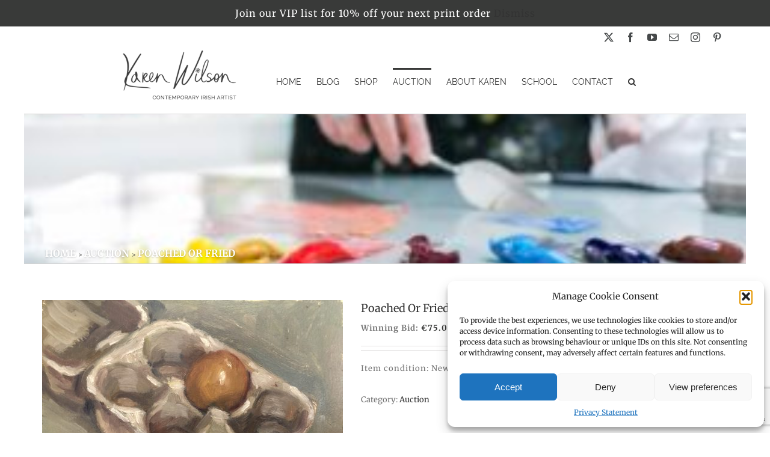

--- FILE ---
content_type: text/html; charset=UTF-8
request_url: https://karenwilsonart.com/product/poached-or-fried/
body_size: 29235
content:
<!DOCTYPE html>
<html class="avada-html-layout-boxed avada-html-header-position-top" lang="en-GB" prefix="og: http://ogp.me/ns# fb: http://ogp.me/ns/fb#">
<head>
	<meta http-equiv="X-UA-Compatible" content="IE=edge" />
	<meta http-equiv="Content-Type" content="text/html; charset=utf-8"/>
	<meta name="viewport" content="width=device-width, initial-scale=1" />
	<meta name='robots' content='index, follow, max-image-preview:large, max-snippet:-1, max-video-preview:-1' />

	<!-- This site is optimized with the Yoast SEO plugin v26.7 - https://yoast.com/wordpress/plugins/seo/ -->
	<link media="all" href="https://karenwilsonart.com/wp-content/cache/autoptimize/css/autoptimize_5124c2174fba86c4599c0ce3018276dd.css" rel="stylesheet"><title>Poached Or Fried - Karen Wilson Art</title>
	<meta name="description" content="Auction of this original painting of my egg in an egg carton 6&quot; x 8&quot; oil on panel. An affordable way to become an art collection" />
	<link rel="canonical" href="https://karenwilsonart.com/product/poached-or-fried/" />
	<meta property="og:locale" content="en_GB" />
	<meta property="og:type" content="article" />
	<meta property="og:title" content="Poached Or Fried - Karen Wilson Art" />
	<meta property="og:description" content="Auction of this original painting of my egg in an egg carton 6&quot; x 8&quot; oil on panel. An affordable way to become an art collection" />
	<meta property="og:url" content="https://karenwilsonart.com/product/poached-or-fried/" />
	<meta property="og:site_name" content="Karen Wilson Art" />
	<meta property="article:modified_time" content="2020-12-30T19:17:48+00:00" />
	<meta property="og:image" content="https://karenwilsonart.com/wp-content/uploads/2020/12/IMG_8181-scaled-e1607697350764.jpg" />
	<meta property="og:image:width" content="900" />
	<meta property="og:image:height" content="670" />
	<meta property="og:image:type" content="image/jpeg" />
	<meta name="twitter:card" content="summary_large_image" />
	<meta name="twitter:label1" content="Estimated reading time" />
	<meta name="twitter:data1" content="1 minute" />
	<script type="application/ld+json" class="yoast-schema-graph">{"@context":"https://schema.org","@graph":[{"@type":"WebPage","@id":"https://karenwilsonart.com/product/poached-or-fried/","url":"https://karenwilsonart.com/product/poached-or-fried/","name":"Poached Or Fried - Karen Wilson Art","isPartOf":{"@id":"http://karenwilsonart.com/#website"},"primaryImageOfPage":{"@id":"https://karenwilsonart.com/product/poached-or-fried/#primaryimage"},"image":{"@id":"https://karenwilsonart.com/product/poached-or-fried/#primaryimage"},"thumbnailUrl":"https://karenwilsonart.com/wp-content/uploads/2020/12/IMG_8181-scaled-e1607697350764.jpg","datePublished":"2020-12-11T14:35:09+00:00","dateModified":"2020-12-30T19:17:48+00:00","description":"Auction of this original painting of my egg in an egg carton 6\" x 8\" oil on panel. An affordable way to become an art collection","breadcrumb":{"@id":"https://karenwilsonart.com/product/poached-or-fried/#breadcrumb"},"inLanguage":"en-GB","potentialAction":[{"@type":"ReadAction","target":["https://karenwilsonart.com/product/poached-or-fried/"]}]},{"@type":"ImageObject","inLanguage":"en-GB","@id":"https://karenwilsonart.com/product/poached-or-fried/#primaryimage","url":"https://karenwilsonart.com/wp-content/uploads/2020/12/IMG_8181-scaled-e1607697350764.jpg","contentUrl":"https://karenwilsonart.com/wp-content/uploads/2020/12/IMG_8181-scaled-e1607697350764.jpg","width":900,"height":670,"caption":"Poached Or Fried"},{"@type":"BreadcrumbList","@id":"https://karenwilsonart.com/product/poached-or-fried/#breadcrumb","itemListElement":[{"@type":"ListItem","position":1,"name":"Fine Art Prints — Still Life","item":"http://karenwilsonart.com/fine-art-prints-still-life/"},{"@type":"ListItem","position":2,"name":"Poached Or Fried"}]},{"@type":"WebSite","@id":"http://karenwilsonart.com/#website","url":"http://karenwilsonart.com/","name":"Karen Wilson Art","description":"PLEIN-AIR PAINTER / LANDSCAPES &amp; SEASCAPES","publisher":{"@id":"http://karenwilsonart.com/#organization"},"potentialAction":[{"@type":"SearchAction","target":{"@type":"EntryPoint","urlTemplate":"http://karenwilsonart.com/?s={search_term_string}"},"query-input":{"@type":"PropertyValueSpecification","valueRequired":true,"valueName":"search_term_string"}}],"inLanguage":"en-GB"},{"@type":"Organization","@id":"http://karenwilsonart.com/#organization","name":"Karen Wilson Art","url":"http://karenwilsonart.com/","logo":{"@type":"ImageObject","inLanguage":"en-GB","@id":"http://karenwilsonart.com/#/schema/logo/image/","url":"http://karenwilsonart.com/wp-content/uploads/2017/11/karen-wilson-logo2.png","contentUrl":"http://karenwilsonart.com/wp-content/uploads/2017/11/karen-wilson-logo2.png","width":300,"height":130,"caption":"Karen Wilson Art"},"image":{"@id":"http://karenwilsonart.com/#/schema/logo/image/"}}]}</script>
	<!-- / Yoast SEO plugin. -->


<link rel='dns-prefetch' href='//capi-automation.s3.us-east-2.amazonaws.com' />
<link href='https://fonts.gstatic.com' crossorigin='anonymous' rel='preconnect' />
<link rel="alternate" type="application/rss+xml" title="Karen Wilson Art &raquo; Feed" href="https://karenwilsonart.com/feed/" />
<link rel="alternate" type="application/rss+xml" title="Karen Wilson Art &raquo; Comments Feed" href="https://karenwilsonart.com/comments/feed/" />
		
		
		
				<link rel="alternate" type="application/rss+xml" title="Karen Wilson Art &raquo; Poached Or Fried Comments Feed" href="https://karenwilsonart.com/product/poached-or-fried/feed/" />
<link rel="alternate" title="oEmbed (JSON)" type="application/json+oembed" href="https://karenwilsonart.com/wp-json/oembed/1.0/embed?url=https%3A%2F%2Fkarenwilsonart.com%2Fproduct%2Fpoached-or-fried%2F" />
<link rel="alternate" title="oEmbed (XML)" type="text/xml+oembed" href="https://karenwilsonart.com/wp-json/oembed/1.0/embed?url=https%3A%2F%2Fkarenwilsonart.com%2Fproduct%2Fpoached-or-fried%2F&#038;format=xml" />
					<meta name="description" content="Poached Or Fried 

A daily painting titled &quot;Poached Or Fried&quot;, created by the Karen Wilson

20cm x 15cm, oil on board (8&quot; x 6&quot;) unframed

Wednesday 23rd Dec, 2020 · Daily painting #0003

Every day I will be painting a small painting and uploading it to"/>
				
		<meta property="og:locale" content="en_GB"/>
		<meta property="og:type" content="article"/>
		<meta property="og:site_name" content="Karen Wilson Art"/>
		<meta property="og:title" content="Poached Or Fried - Karen Wilson Art"/>
				<meta property="og:description" content="Poached Or Fried 

A daily painting titled &quot;Poached Or Fried&quot;, created by the Karen Wilson

20cm x 15cm, oil on board (8&quot; x 6&quot;) unframed

Wednesday 23rd Dec, 2020 · Daily painting #0003

Every day I will be painting a small painting and uploading it to"/>
				<meta property="og:url" content="https://karenwilsonart.com/product/poached-or-fried/"/>
													<meta property="article:modified_time" content="2020-12-30T19:17:48+00:00"/>
											<meta property="og:image" content="https://karenwilsonart.com/wp-content/uploads/2020/12/IMG_8181-scaled-e1607697350764.jpg"/>
		<meta property="og:image:width" content="900"/>
		<meta property="og:image:height" content="670"/>
		<meta property="og:image:type" content="image/jpeg"/>
				





<link rel='stylesheet' id='dashicons-css' href='https://karenwilsonart.com/wp-includes/css/dashicons.min.css?ver=6.9' type='text/css' media='all' />

<link rel='stylesheet' id='fusion-dynamic-css-css' href='https://karenwilsonart.com/wp-content/uploads/fusion-styles/2e737d164120bdc8225032b4b6a695a0.min.css?ver=3.14.2' type='text/css' media='all' />
<script type="text/javascript" src="https://karenwilsonart.com/wp-includes/js/jquery/jquery.min.js?ver=3.7.1" id="jquery-core-js"></script>
<script type="text/javascript" src="https://karenwilsonart.com/wp-includes/js/jquery/jquery-migrate.min.js?ver=3.4.1" id="jquery-migrate-js"></script>
<script type="text/javascript" src="//karenwilsonart.com/wp-content/plugins/revslider/sr6/assets/js/rbtools.min.js?ver=6.7.39" async id="tp-tools-js"></script>
<script type="text/javascript" src="//karenwilsonart.com/wp-content/plugins/revslider/sr6/assets/js/rs6.min.js?ver=6.7.39" async id="revmin-js"></script>
<script type="text/javascript" src="https://karenwilsonart.com/wp-content/plugins/woocommerce/assets/js/jquery-blockui/jquery.blockUI.min.js?ver=2.7.0-wc.10.4.3" id="wc-jquery-blockui-js" defer="defer" data-wp-strategy="defer"></script>
<script type="text/javascript" id="wc-add-to-cart-js-extra">
/* <![CDATA[ */
var wc_add_to_cart_params = {"ajax_url":"/wp-admin/admin-ajax.php","wc_ajax_url":"/?wc-ajax=%%endpoint%%","i18n_view_cart":"View basket","cart_url":"https://karenwilsonart.com/cart/","is_cart":"","cart_redirect_after_add":"yes"};
//# sourceURL=wc-add-to-cart-js-extra
/* ]]> */
</script>
<script type="text/javascript" src="https://karenwilsonart.com/wp-content/plugins/woocommerce/assets/js/frontend/add-to-cart.min.js?ver=10.4.3" id="wc-add-to-cart-js" defer="defer" data-wp-strategy="defer"></script>
<script type="text/javascript" src="https://karenwilsonart.com/wp-content/plugins/woocommerce/assets/js/zoom/jquery.zoom.min.js?ver=1.7.21-wc.10.4.3" id="wc-zoom-js" defer="defer" data-wp-strategy="defer"></script>
<script type="text/javascript" src="https://karenwilsonart.com/wp-content/plugins/woocommerce/assets/js/flexslider/jquery.flexslider.min.js?ver=2.7.2-wc.10.4.3" id="wc-flexslider-js" defer="defer" data-wp-strategy="defer"></script>
<script type="text/javascript" id="wc-single-product-js-extra">
/* <![CDATA[ */
var wc_single_product_params = {"i18n_required_rating_text":"Please select a rating","i18n_rating_options":["1 of 5 stars","2 of 5 stars","3 of 5 stars","4 of 5 stars","5 of 5 stars"],"i18n_product_gallery_trigger_text":"View full-screen image gallery","review_rating_required":"yes","flexslider":{"rtl":false,"animation":"slide","smoothHeight":true,"directionNav":true,"controlNav":"thumbnails","slideshow":false,"animationSpeed":500,"animationLoop":false,"allowOneSlide":false,"prevText":"\u003Ci class=\"awb-icon-angle-left\"\u003E\u003C/i\u003E","nextText":"\u003Ci class=\"awb-icon-angle-right\"\u003E\u003C/i\u003E"},"zoom_enabled":"1","zoom_options":[],"photoswipe_enabled":"","photoswipe_options":{"shareEl":false,"closeOnScroll":false,"history":false,"hideAnimationDuration":0,"showAnimationDuration":0},"flexslider_enabled":"1"};
//# sourceURL=wc-single-product-js-extra
/* ]]> */
</script>
<script type="text/javascript" src="https://karenwilsonart.com/wp-content/plugins/woocommerce/assets/js/frontend/single-product.min.js?ver=10.4.3" id="wc-single-product-js" defer="defer" data-wp-strategy="defer"></script>
<script type="text/javascript" src="https://karenwilsonart.com/wp-content/plugins/woocommerce/assets/js/js-cookie/js.cookie.min.js?ver=2.1.4-wc.10.4.3" id="wc-js-cookie-js" defer="defer" data-wp-strategy="defer"></script>
<script type="text/javascript" id="woocommerce-js-extra">
/* <![CDATA[ */
var woocommerce_params = {"ajax_url":"/wp-admin/admin-ajax.php","wc_ajax_url":"/?wc-ajax=%%endpoint%%","i18n_password_show":"Show password","i18n_password_hide":"Hide password"};
//# sourceURL=woocommerce-js-extra
/* ]]> */
</script>
<script type="text/javascript" src="https://karenwilsonart.com/wp-content/plugins/woocommerce/assets/js/frontend/woocommerce.min.js?ver=10.4.3" id="woocommerce-js" defer="defer" data-wp-strategy="defer"></script>
<script type="text/javascript" src="https://karenwilsonart.com/wp-content/cache/autoptimize/js/autoptimize_single_8e3bd85d2044b3d07ccbff5562a91304.js?ver=6.9" id="custom_js-js"></script>
<script type="text/javascript" src="https://karenwilsonart.com/wp-content/plugins/woocommerce-simple-auctions/js/jquery.countdown.min.js?ver=1.2.39" id="simple-auction-countdown-js"></script>
<script type="text/javascript" id="simple-auction-countdown-language-js-extra">
/* <![CDATA[ */
var countdown_language_data = {"labels":{"Years":"Years","Months":"Months","Weeks":"Weeks","Days":"Days","Hours":"Hours","Minutes":"Minutes","Seconds":"Seconds"},"labels1":{"Year":"Year","Month":"Month","Week":"Week","Day":"Day","Hour":"Hour","Minute":"Minute","Second":"Second"},"compactLabels":{"y":"y","m":"m","w":"w","d":"d"}};
//# sourceURL=simple-auction-countdown-language-js-extra
/* ]]> */
</script>
<script type="text/javascript" src="https://karenwilsonart.com/wp-content/cache/autoptimize/js/autoptimize_single_51f00db20f053eb2ed259a09fb69b295.js?ver=1.2.39" id="simple-auction-countdown-language-js"></script>
<script type="text/javascript" id="simple-auction-frontend-js-extra">
/* <![CDATA[ */
var data = {"finished":"Auction has finished!","checking":"Patience please, we are checking if auction is finished!","gtm_offset":"0","started":"Auction has started! Please refresh your page.","no_need":"No need to bid. Your bid is winning! ","compact_counter":"no","outbid_message":"\n\u003Cdiv class=\"wc-block-components-notice-banner is-error\" role=\"alert\" \u003E\n\t\u003Csvg xmlns=\"http://www.w3.org/2000/svg\" viewBox=\"0 0 24 24\" width=\"24\" height=\"24\" aria-hidden=\"true\" focusable=\"false\"\u003E\n\t\t\u003Cpath d=\"M12 3.2c-4.8 0-8.8 3.9-8.8 8.8 0 4.8 3.9 8.8 8.8 8.8 4.8 0 8.8-3.9 8.8-8.8 0-4.8-4-8.8-8.8-8.8zm0 16c-4 0-7.2-3.3-7.2-7.2C4.8 8 8 4.8 12 4.8s7.2 3.3 7.2 7.2c0 4-3.2 7.2-7.2 7.2zM11 17h2v-6h-2v6zm0-8h2V7h-2v2z\"\u003E\u003C/path\u003E\n\t\u003C/svg\u003E\n\t\u003Cdiv class=\"wc-block-components-notice-banner__content\"\u003E\n\t\t\t\u003C/div\u003E\n\u003C/div\u003E\n","interval":"1"};
var SA_Ajax = {"ajaxurl":"/product/poached-or-fried/?wsa-ajax","najax":"1","last_activity":"1764840233","focus":"yes"};
//# sourceURL=simple-auction-frontend-js-extra
/* ]]> */
</script>
<script type="text/javascript" src="https://karenwilsonart.com/wp-content/cache/autoptimize/js/autoptimize_single_54c25738ca0fd554e93c220f5ee96e8e.js?ver=1.2.39" id="simple-auction-frontend-js"></script>
<link rel="https://api.w.org/" href="https://karenwilsonart.com/wp-json/" /><link rel="alternate" title="JSON" type="application/json" href="https://karenwilsonart.com/wp-json/wp/v2/product/6092" /><link rel="EditURI" type="application/rsd+xml" title="RSD" href="https://karenwilsonart.com/xmlrpc.php?rsd" />
<meta name="generator" content="WordPress 6.9" />
<meta name="generator" content="WooCommerce 10.4.3" />
<link rel='shortlink' href='https://karenwilsonart.com/?p=6092' />
			        <!--noptimize-->
        <!-- Global site tag (gtag.js) - Google Ads: G-3RRQFDRB0H -->
        <script type="text/plain" data-service="google-analytics" data-category="statistics" async
                data-cmplz-src="https://www.googletagmanager.com/gtag/js?id=AW-G-3RRQFDRB0H"></script>
        <script>
            window.dataLayer = window.dataLayer || [];

            function gtag() {
                dataLayer.push(arguments);
            }

            gtag('js', new Date());

            gtag('config', 'AW-G-3RRQFDRB0H');
        </script>
        <!--/noptimize-->

        	<noscript><style>.woocommerce-product-gallery{ opacity: 1 !important; }</style></noscript>
	
<!-- Meta Pixel Code -->
<script data-service="facebook" data-category="marketing" type="text/plain">
!function(f,b,e,v,n,t,s){if(f.fbq)return;n=f.fbq=function(){n.callMethod?
n.callMethod.apply(n,arguments):n.queue.push(arguments)};if(!f._fbq)f._fbq=n;
n.push=n;n.loaded=!0;n.version='2.0';n.queue=[];t=b.createElement(e);t.async=!0;
t.src=v;s=b.getElementsByTagName(e)[0];s.parentNode.insertBefore(t,s)}(window,
document,'script','https://connect.facebook.net/en_US/fbevents.js');
</script>
<!-- End Meta Pixel Code -->
<script data-service="facebook" data-category="marketing" type="text/plain">var url = window.location.origin + '?ob=open-bridge';
            fbq('set', 'openbridge', '1798147993844168', url);
fbq('init', '1798147993844168', {}, {
    "agent": "wordpress-6.9-4.1.5"
})</script><script data-service="facebook" data-category="marketing" type="text/plain">
    fbq('track', 'PageView', []);
  </script>			<script data-service="facebook" data-category="marketing"  type="text/plain">
				!function(f,b,e,v,n,t,s){if(f.fbq)return;n=f.fbq=function(){n.callMethod?
					n.callMethod.apply(n,arguments):n.queue.push(arguments)};if(!f._fbq)f._fbq=n;
					n.push=n;n.loaded=!0;n.version='2.0';n.queue=[];t=b.createElement(e);t.async=!0;
					t.src=v;s=b.getElementsByTagName(e)[0];s.parentNode.insertBefore(t,s)}(window,
					document,'script','https://connect.facebook.net/en_US/fbevents.js');
			</script>
			<!-- WooCommerce Facebook Integration Begin -->
			<script data-service="facebook" data-category="marketing"  type="text/plain">

				fbq('init', '1798147993844168', {}, {
    "agent": "woocommerce_0-10.4.3-3.5.15"
});

				document.addEventListener( 'DOMContentLoaded', function() {
					// Insert placeholder for events injected when a product is added to the cart through AJAX.
					document.body.insertAdjacentHTML( 'beforeend', '<div class=\"wc-facebook-pixel-event-placeholder\"></div>' );
				}, false );

			</script>
			<!-- WooCommerce Facebook Integration End -->
			
	<meta name="generator" content="Powered by Slider Revolution 6.7.39 - responsive, Mobile-Friendly Slider Plugin for WordPress with comfortable drag and drop interface." />
<script>function setREVStartSize(e){
			//window.requestAnimationFrame(function() {
				window.RSIW = window.RSIW===undefined ? window.innerWidth : window.RSIW;
				window.RSIH = window.RSIH===undefined ? window.innerHeight : window.RSIH;
				try {
					var pw = document.getElementById(e.c).parentNode.offsetWidth,
						newh;
					pw = pw===0 || isNaN(pw) || (e.l=="fullwidth" || e.layout=="fullwidth") ? window.RSIW : pw;
					e.tabw = e.tabw===undefined ? 0 : parseInt(e.tabw);
					e.thumbw = e.thumbw===undefined ? 0 : parseInt(e.thumbw);
					e.tabh = e.tabh===undefined ? 0 : parseInt(e.tabh);
					e.thumbh = e.thumbh===undefined ? 0 : parseInt(e.thumbh);
					e.tabhide = e.tabhide===undefined ? 0 : parseInt(e.tabhide);
					e.thumbhide = e.thumbhide===undefined ? 0 : parseInt(e.thumbhide);
					e.mh = e.mh===undefined || e.mh=="" || e.mh==="auto" ? 0 : parseInt(e.mh,0);
					if(e.layout==="fullscreen" || e.l==="fullscreen")
						newh = Math.max(e.mh,window.RSIH);
					else{
						e.gw = Array.isArray(e.gw) ? e.gw : [e.gw];
						for (var i in e.rl) if (e.gw[i]===undefined || e.gw[i]===0) e.gw[i] = e.gw[i-1];
						e.gh = e.el===undefined || e.el==="" || (Array.isArray(e.el) && e.el.length==0)? e.gh : e.el;
						e.gh = Array.isArray(e.gh) ? e.gh : [e.gh];
						for (var i in e.rl) if (e.gh[i]===undefined || e.gh[i]===0) e.gh[i] = e.gh[i-1];
											
						var nl = new Array(e.rl.length),
							ix = 0,
							sl;
						e.tabw = e.tabhide>=pw ? 0 : e.tabw;
						e.thumbw = e.thumbhide>=pw ? 0 : e.thumbw;
						e.tabh = e.tabhide>=pw ? 0 : e.tabh;
						e.thumbh = e.thumbhide>=pw ? 0 : e.thumbh;
						for (var i in e.rl) nl[i] = e.rl[i]<window.RSIW ? 0 : e.rl[i];
						sl = nl[0];
						for (var i in nl) if (sl>nl[i] && nl[i]>0) { sl = nl[i]; ix=i;}
						var m = pw>(e.gw[ix]+e.tabw+e.thumbw) ? 1 : (pw-(e.tabw+e.thumbw)) / (e.gw[ix]);
						newh =  (e.gh[ix] * m) + (e.tabh + e.thumbh);
					}
					var el = document.getElementById(e.c);
					if (el!==null && el) el.style.height = newh+"px";
					el = document.getElementById(e.c+"_wrapper");
					if (el!==null && el) {
						el.style.height = newh+"px";
						el.style.display = "block";
					}
				} catch(e){
					console.log("Failure at Presize of Slider:" + e)
				}
			//});
		  };</script>
		
				<script type="text/javascript">
			var doc = document.documentElement;
			doc.setAttribute( 'data-useragent', navigator.userAgent );
		</script>
		
	
<script id="mcjs">!function(c,h,i,m,p){m=c.createElement(h),p=c.getElementsByTagName(h)[0],m.async=1,m.src=i,p.parentNode.insertBefore(m,p)}(document,"script"," https://chimpstatic.com/mcjs-connected/js/users/15753e1dcb48327d397cd7040/9c65d3f5ffaa6dcb63ba18c18.js");</script>

<meta name="p:domain_verify" content="5c5b04457e9e8fc499d20116bb4cc012"/>












</head>

<body data-cmplz=1 class="wp-singular product-template-default single single-product postid-6092 custom-background wp-theme-Avada wp-child-theme-Avada-Child-Theme theme-Avada woocommerce woocommerce-page woocommerce-demo-store woocommerce-no-js fusion-image-hovers fusion-pagination-sizing fusion-button_type-flat fusion-button_span-no fusion-button_gradient-linear avada-image-rollover-circle-yes avada-image-rollover-yes avada-image-rollover-direction-left fusion-body ltr fusion-sticky-header no-tablet-sticky-header no-mobile-sticky-header no-mobile-slidingbar no-mobile-totop fusion-disable-outline fusion-sub-menu-fade mobile-logo-pos-left layout-boxed-mode avada-has-boxed-modal-shadow- layout-scroll-offset-full avada-has-zero-margin-offset-top fusion-top-header menu-text-align-center fusion-woo-product-design-classic fusion-woo-shop-page-columns-3 fusion-woo-related-columns-4 fusion-woo-archive-page-columns-3 avada-has-woo-gallery-disabled woo-sale-badge-circle woo-outofstock-badge-top_bar mobile-menu-design-modern fusion-show-pagination-text fusion-header-layout-v4 avada-responsive avada-footer-fx-none avada-menu-highlight-style-bar fusion-search-form-clean fusion-main-menu-search-overlay fusion-avatar-circle avada-sticky-shrinkage avada-dropdown-styles avada-blog-layout-grid avada-blog-archive-layout-grid avada-header-shadow-no avada-menu-icon-position-left avada-has-megamenu-shadow avada-has-mainmenu-dropdown-divider avada-has-pagetitle-bg-full avada-has-main-nav-search-icon avada-has-megamenu-item-divider avada-has-pagetitlebar-retina-bg-image avada-has-titlebar-bar_and_content avada-has-pagination-padding avada-flyout-menu-direction-fade avada-ec-views-v1" data-awb-post-id="6092">
	<p role="complementary" aria-label="Store notice" class="woocommerce-store-notice demo_store" data-notice-id="d321e7b83dd71445186e68c0b849ab64" style="display:none;">Join our VIP list for 10% off your next print order <a role="button" href="#" class="woocommerce-store-notice__dismiss-link">Dismiss</a></p>
<!-- Meta Pixel Code -->
<noscript>
<div class="cmplz-placeholder-parent"><img class="cmplz-placeholder-element cmplz-image" data-category="marketing" data-service="general" data-src-cmplz="https://www.facebook.com/tr?id=1798147993844168&amp;ev=PageView&amp;noscript=1" height="1" width="1" style="display:none" alt="fbpx"
 src="https://karenwilsonart.com/wp-content/plugins/complianz-gdpr/assets/images/placeholders/default-minimal.jpg"  /></div>
</noscript>
<!-- End Meta Pixel Code -->
	<a class="skip-link screen-reader-text" href="#content">Skip to content</a>

	<div id="boxed-wrapper">
							
		<div id="wrapper" class="fusion-wrapper">
			<div id="home" style="position:relative;top:-1px;"></div>
							
					
			<header class="fusion-header-wrapper">
				<div class="fusion-header-v4 fusion-logo-alignment fusion-logo-left fusion-sticky-menu- fusion-sticky-logo- fusion-mobile-logo- fusion-sticky-menu-only fusion-header-menu-align-center fusion-mobile-menu-design-modern">
					
<div class="fusion-secondary-header">
	<div class="fusion-row">
							<div class="fusion-alignright">
			    <div class="trade_login">
			        <a href="/trade-login/">TRADE LOGIN</a>
			    </div>
			    <div class="fusion-social-links-header"><div class="fusion-social-networks"><div class="fusion-social-networks-wrapper"><a  class="fusion-social-network-icon fusion-tooltip fusion-twitter awb-icon-twitter" style data-placement="bottom" data-title="X" data-toggle="tooltip" title="X" href="https://twitter.com/karenwilsonart" target="_blank" rel="noopener noreferrer"><span class="screen-reader-text">X</span></a><a  class="fusion-social-network-icon fusion-tooltip fusion-facebook awb-icon-facebook" style data-placement="bottom" data-title="Facebook" data-toggle="tooltip" title="Facebook" href="http://www.facebook.com/10206588114246912" target="_blank" rel="noreferrer"><span class="screen-reader-text">Facebook</span></a><a  class="fusion-social-network-icon fusion-tooltip fusion-youtube awb-icon-youtube" style data-placement="bottom" data-title="YouTube" data-toggle="tooltip" title="YouTube" href="https://www.youtube.com/channel/UCHUPkYNWJxi8CMYuWdPCDjQ" target="_blank" rel="noopener noreferrer"><span class="screen-reader-text">YouTube</span></a><a  class="fusion-social-network-icon fusion-tooltip fusion-mail awb-icon-mail" style data-placement="bottom" data-title="Email" data-toggle="tooltip" title="Email" href="mailto:ka&#114;&#101;&#110;&#119;&#105;&#108;s&#111;&#110;art&#064;g&#109;&#097;i&#108;.c&#111;&#109;" target="_self" rel="noopener noreferrer"><span class="screen-reader-text">Email</span></a><a  class="fusion-social-network-icon fusion-tooltip fusion-instagram awb-icon-instagram" style data-placement="bottom" data-title="Instagram" data-toggle="tooltip" title="Instagram" href="https://www.instagram.com/karenwilsonart/" target="_blank" rel="noopener noreferrer"><span class="screen-reader-text">Instagram</span></a><a  class="fusion-social-network-icon fusion-tooltip fusion-pinterest awb-icon-pinterest fusion-last-social-icon" style data-placement="bottom" data-title="Pinterest" data-toggle="tooltip" title="Pinterest" href="https://www.pinterest.ie/karenwilsonart/" target="_blank" rel="noopener noreferrer"><span class="screen-reader-text">Pinterest</span></a></div></div></div>			</div>
			</div>
</div><div class="fusion-header-sticky-height"></div>
<div class="fusion-sticky-header-wrapper"> <!-- start fusion sticky header wrapper -->
	<div class="fusion-header">
		<div class="fusion-row">
							<div class="fusion-logo" data-margin-top="0px" data-margin-bottom="0px" data-margin-left="0px" data-margin-right="0px">
			<a class="fusion-logo-link"  href="https://karenwilsonart.com/" >

						<!-- standard logo -->
			<img src="https://karenwilsonart.com/wp-content/uploads/2017/11/karen-wilson-logo2.png" srcset="https://karenwilsonart.com/wp-content/uploads/2017/11/karen-wilson-logo2.png 1x" width="300" height="130" alt="Karen Wilson Art Logo" data-retina_logo_url="" class="fusion-standard-logo" />

			
					</a>
		
<div class="fusion-header-content-3-wrapper">
	</div>
</div>
								<div class="fusion-mobile-menu-icons">
							<a href="#" class="fusion-icon awb-icon-bars" aria-label="Toggle mobile menu" aria-expanded="false"></a>
		
		
		
					<a href="https://karenwilsonart.com/cart/" class="fusion-icon awb-icon-shopping-cart"  aria-label="Toggle mobile cart"></a>
			</div>
			
					</div>
	</div>
	<div class="fusion-secondary-main-menu">
		<div class="fusion-row">
			<nav class="fusion-main-menu" aria-label="Main Menu"><div class="fusion-overlay-search">		<form role="search" class="searchform fusion-search-form  fusion-search-form-clean" method="get" action="https://karenwilsonart.com/">
			<div class="fusion-search-form-content">

				
				<div class="fusion-search-field search-field">
					<label><span class="screen-reader-text">Search for:</span>
													<input type="search" value="" name="s" class="s" placeholder="Search..." required aria-required="true" aria-label="Search..."/>
											</label>
				</div>
				<div class="fusion-search-button search-button">
					<input type="submit" class="fusion-search-submit searchsubmit" aria-label="Search" value="&#xf002;" />
									</div>

				
			</div>


			
		</form>
		<div class="fusion-search-spacer"></div><a href="#" role="button" aria-label="Close Search" class="fusion-close-search"></a></div><ul id="menu-mainmenu" class="fusion-menu"><li  id="menu-item-22"  class="menu-item menu-item-type-post_type menu-item-object-page menu-item-home menu-item-22"  data-item-id="22"><a  href="https://karenwilsonart.com/" class="fusion-bar-highlight"><span class="menu-text">HOME</span></a></li><li  id="menu-item-24"  class="menu-item menu-item-type-post_type menu-item-object-page menu-item-24"  data-item-id="24"><a  href="https://karenwilsonart.com/blog/" class="fusion-bar-highlight"><span class="menu-text">BLOG</span></a></li><li  id="menu-item-4131"  class="menu-item menu-item-type-custom menu-item-object-custom menu-item-has-children menu-item-4131 fusion-dropdown-menu"  data-item-id="4131"><a  href="#" class="fusion-bar-highlight"><span class="menu-text">SHOP</span></a><ul class="sub-menu"><li  id="menu-item-992"  class="menu-item menu-item-type-post_type menu-item-object-page menu-item-has-children menu-item-992 fusion-dropdown-submenu" ><a  href="https://karenwilsonart.com/original-art/" class="fusion-bar-highlight"><span>ORIGINALS</span></a><ul class="sub-menu"><li  id="menu-item-7201"  class="menu-item menu-item-type-post_type menu-item-object-page menu-item-7201" ><a  href="https://karenwilsonart.com/available-paintings/" class="fusion-bar-highlight"><span>AVAILABLE PAINTINGS</span></a></li><li  id="menu-item-993"  class="menu-item menu-item-type-post_type menu-item-object-page menu-item-993" ><a  href="https://karenwilsonart.com/skerries/" class="fusion-bar-highlight"><span>SKERRIES</span></a></li><li  id="menu-item-996"  class="menu-item menu-item-type-post_type menu-item-object-page menu-item-996" ><a  href="https://karenwilsonart.com/landscape/" class="fusion-bar-highlight"><span>LANDSCAPE</span></a></li><li  id="menu-item-995"  class="menu-item menu-item-type-post_type menu-item-object-page menu-item-995" ><a  href="https://karenwilsonart.com/seascape/" class="fusion-bar-highlight"><span>SEASCAPE</span></a></li><li  id="menu-item-994"  class="menu-item menu-item-type-post_type menu-item-object-page menu-item-994" ><a  href="https://karenwilsonart.com/still-life/" class="fusion-bar-highlight"><span>STILL LIFE</span></a></li><li  id="menu-item-1972"  class="menu-item menu-item-type-post_type menu-item-object-page menu-item-1972" ><a  href="https://karenwilsonart.com/birds/" class="fusion-bar-highlight"><span>BIRDS</span></a></li><li  id="menu-item-1982"  class="menu-item menu-item-type-post_type menu-item-object-page menu-item-1982" ><a  href="https://karenwilsonart.com/floral/" class="fusion-bar-highlight"><span>FLORAL</span></a></li><li  id="menu-item-1031"  class="menu-item menu-item-type-post_type menu-item-object-page menu-item-1031" ><a  href="https://karenwilsonart.com/minioilpaintings/" class="fusion-bar-highlight"><span>MINI OIL</span></a></li></ul></li><li  id="menu-item-1017"  class="menu-item menu-item-type-post_type menu-item-object-page menu-item-has-children menu-item-1017 fusion-dropdown-submenu" ><a  href="https://karenwilsonart.com/fine-art-prints/" class="fusion-bar-highlight"><span>PRINTS</span></a><ul class="sub-menu"><li  id="menu-item-1251"  class="menu-item menu-item-type-post_type menu-item-object-page menu-item-1251" ><a  href="https://karenwilsonart.com/fine-art-prints-skerries/" class="fusion-bar-highlight"><span>SKERRIES</span></a></li><li  id="menu-item-1018"  class="menu-item menu-item-type-post_type menu-item-object-page menu-item-1018" ><a  href="https://karenwilsonart.com/landscape-2/" class="fusion-bar-highlight"><span>LANDSCAPE</span></a></li><li  id="menu-item-1019"  class="menu-item menu-item-type-post_type menu-item-object-page menu-item-1019" ><a  href="https://karenwilsonart.com/seascape-2/" class="fusion-bar-highlight"><span>SEASCAPE</span></a></li><li  id="menu-item-1980"  class="menu-item menu-item-type-post_type menu-item-object-page menu-item-1980" ><a  href="https://karenwilsonart.com/fine-art-prints-floral/" class="fusion-bar-highlight"><span>FLORAL</span></a></li><li  id="menu-item-1250"  class="menu-item menu-item-type-post_type menu-item-object-page current_page_parent menu-item-1250" ><a  href="https://karenwilsonart.com/fine-art-prints-still-life/" class="fusion-bar-highlight"><span>STILL LIFE</span></a></li><li  id="menu-item-1966"  class="menu-item menu-item-type-post_type menu-item-object-page menu-item-1966" ><a  href="https://karenwilsonart.com/fine-art-prints-birds/" class="fusion-bar-highlight"><span>BIRDS</span></a></li><li  id="menu-item-1967"  class="menu-item menu-item-type-post_type menu-item-object-page menu-item-1967" ><a  href="https://karenwilsonart.com/miscellaneous/" class="fusion-bar-highlight"><span>MISCELLANEOUS</span></a></li></ul></li><li  id="menu-item-1043"  class="menu-item menu-item-type-post_type menu-item-object-page menu-item-has-children menu-item-1043 fusion-dropdown-submenu" ><a  href="https://karenwilsonart.com/products/" class="fusion-bar-highlight"><span>PRODUCTS</span></a><ul class="sub-menu"><li  id="menu-item-9238"  class="menu-item menu-item-type-post_type menu-item-object-page menu-item-9238" ><a  href="https://karenwilsonart.com/silk-scarves/" class="fusion-bar-highlight"><span>SILK SCARVES</span></a></li><li  id="menu-item-9624"  class="menu-item menu-item-type-post_type menu-item-object-page menu-item-9624" ><a  href="https://karenwilsonart.com/silk-sarong/" class="fusion-bar-highlight"><span>SILK SARONG/WRAP</span></a></li><li  id="menu-item-9500"  class="menu-item menu-item-type-post_type menu-item-object-page menu-item-9500" ><a  href="https://karenwilsonart.com/cotton-blankets-throws/" class="fusion-bar-highlight"><span>COTTON BLANKETS</span></a></li><li  id="menu-item-9243"  class="menu-item menu-item-type-post_type menu-item-object-page menu-item-9243" ><a  href="https://karenwilsonart.com/lamps/" class="fusion-bar-highlight"><span>ART LAMPS</span></a></li><li  id="menu-item-1051"  class="menu-item menu-item-type-post_type menu-item-object-page menu-item-1051" ><a  href="https://karenwilsonart.com/homeware/" class="fusion-bar-highlight"><span>HOMEWARE</span></a></li><li  id="menu-item-881"  class="menu-item menu-item-type-taxonomy menu-item-object-product_cat menu-item-881" ><a  href="https://karenwilsonart.com/product-category/gift-vouchers/" class="fusion-bar-highlight"><span>GIFT VOUCHERS</span></a></li><li  id="menu-item-1763"  class="menu-item menu-item-type-taxonomy menu-item-object-product_cat menu-item-1763" ><a  href="https://karenwilsonart.com/product-category/cards/" class="fusion-bar-highlight"><span>CARDS</span></a></li></ul></li></ul></li><li  id="menu-item-6076"  class="menu-item menu-item-type-taxonomy menu-item-object-product_cat current-product-ancestor current-menu-parent current-product-parent menu-item-6076"  data-item-id="6076"><a  href="https://karenwilsonart.com/product-category/auction/" class="fusion-bar-highlight"><span class="menu-text">AUCTION</span></a></li><li  id="menu-item-23"  class="menu-item menu-item-type-post_type menu-item-object-page menu-item-has-children menu-item-23 fusion-dropdown-menu"  data-item-id="23"><a  href="https://karenwilsonart.com/about-me/" class="fusion-bar-highlight"><span class="menu-text">ABOUT KAREN</span></a><ul class="sub-menu"><li  id="menu-item-806"  class="menu-item menu-item-type-post_type menu-item-object-page menu-item-806 fusion-dropdown-submenu" ><a  href="https://karenwilsonart.com/my-studio-gallery/" class="fusion-bar-highlight"><span>MY STUDIO &#038; GALLERY</span></a></li></ul></li><li  id="menu-item-4132"  class="menu-item menu-item-type-custom menu-item-object-custom menu-item-has-children menu-item-4132 fusion-dropdown-menu"  data-item-id="4132"><a  href="http://a" class="fusion-bar-highlight"><span class="menu-text">SCHOOL</span></a><ul class="sub-menu"><li  id="menu-item-5087"  class="menu-item menu-item-type-custom menu-item-object-custom menu-item-5087 fusion-dropdown-submenu" ><a  href="https://courses.karenwilsonart.com/" class="fusion-bar-highlight"><span>ONLINE COURSES</span></a></li><li  id="menu-item-1149"  class="menu-item menu-item-type-post_type menu-item-object-product menu-item-1149 fusion-dropdown-submenu" ><a  href="https://karenwilsonart.com/product/one-day-palette-knife-workshop/" class="fusion-bar-highlight"><span>WORKSHOPS</span></a></li></ul></li><li  id="menu-item-25"  class="menu-item menu-item-type-post_type menu-item-object-page menu-item-25"  data-item-id="25"><a  href="https://karenwilsonart.com/contact/" class="fusion-bar-highlight"><span class="menu-text">CONTACT</span></a></li><li class="fusion-custom-menu-item fusion-menu-cart fusion-main-menu-cart"><a class="fusion-main-menu-icon fusion-bar-highlight" href="https://karenwilsonart.com/cart/"><span class="menu-text" aria-label="View Cart"></span></a></li><li class="fusion-custom-menu-item fusion-main-menu-search fusion-search-overlay"><a class="fusion-main-menu-icon fusion-bar-highlight" href="#" aria-label="Search" data-title="Search" title="Search" role="button" aria-expanded="false"></a></li></ul></nav>
<nav class="fusion-mobile-nav-holder fusion-mobile-menu-text-align-left" aria-label="Main Menu Mobile"></nav>

					</div>
	</div>
</div> <!-- end fusion sticky header wrapper -->
				</div>
				<div class="fusion-clearfix"></div>
			</header>
								
							<div id="sliders-container" class="fusion-slider-visibility">
					</div>
				
					
							
			<div class="fusion-page-title-bar fusion-page-title-bar-none fusion-page-title-bar-center">
	<div class="fusion-page-title-row">
		<div class="fusion-page-title-wrapper">
			<div class="fusion-page-title-captions">

				
															<div class="fusion-page-title-secondary"><nav class="fusion-breadcrumbs awb-yoast-breadcrumbs" aria-label="Breadcrumb"><ol class="awb-breadcrumb-list"><li class="fusion-breadcrumb-item awb-breadcrumb-sep awb-home" ><a href="https://karenwilsonart.com" class="fusion-breadcrumb-link"><span >Home</span></a></li><li class="fusion-breadcrumb-item awb-breadcrumb-sep" ><a href="https://karenwilsonart.com/product-category/auction/" class="fusion-breadcrumb-link"><span >Auction</span></a></li><li class="fusion-breadcrumb-item"  aria-current="page"><span  class="breadcrumb-leaf">Poached Or Fried</span></li></ol></nav></div>
									
			</div>

			
		</div>
	</div>
</div>

						<main id="main" class="clearfix ">
				<div class="fusion-row" style="">

			<div class="woocommerce-container">
			<section id="content" class="" style="width: 100%;">
		
						<div class="kw_product_navigation">
					<!-- div class="kw_product_title_inline">
						<h2 class="kw_product_title">ONLINE SHOP</h2>
					</div--></div>		
				<!--div class="kw_product_navigation">
					<div class="kw_product_title_inline">
						<h2 class="kw_product_title">ONLINE SHOP</h2>
					</div>
					<nav>
					<div class="kw_nav_wrapper">
						<a class="dropdown-toggle" href="" title="ORIGINAL ART">ORIGINAL ART</a>
						<ul class="dropdown">
						  <li><a href="/landscape/">LANDSCAPE<span class="kw_chevron_nav">></span></a></li>
						  <li><a href="/seascape/">SEASCAPE<span class="kw_chevron_nav">></span></a></li>
						  <li><a href="/skerries/">SKERRIES<span class="kw_chevron_nav">></span></a></li>
						  <li><a href="/still-life/">STILL LIFE<span class="kw_chevron_nav">></span></a></li>
						  <li><a href="/floral/">FLORAL<span class="kw_chevron_nav">></span></a></li>
						</ul>
					</div>
					<div class="kw_nav_wrapper">
						<a class="dropdown-toggle" href="" title="FINE ART PRINTS">FINE ART PRINTS</a>
						<ul class="dropdown">
						  <li><a href="#">LANDSCAPE<span class="kw_chevron_nav">></span></a></li>
						  <li><a href="#">SEASCAPE<span class="kw_chevron_nav">></span></a></li>
						  <li><a href="#">SKERRIES<span class="kw_chevron_nav">></span></a></li>
						  <li><a href="#">STILL LIFE<span class="kw_chevron_nav">></span></a></li>
						  <li><a href="#">FLORAL<span class="kw_chevron_nav">></span></a></li>
						</ul>
					</div>
					<div class="kw_nav_wrapper">
						<a class="dropdown-toggle" href="" title="PRODUCTS">PRODUCTS</a>
						<ul class="dropdown">
						  <li><a href="#">LANDSCAPE<span class="kw_chevron_nav">></span></a></li>
						  <li><a href="#">SEASCAPE<span class="kw_chevron_nav">></span></a></li>
						  <li><a href="#">SKERRIES<span class="kw_chevron_nav">></span></a></li>
						  <li><a href="#">STILL LIFE<span class="kw_chevron_nav">></span></a></li>
						  <li><a href="#">FLORAL<span class="kw_chevron_nav">></span></a></li>
						</ul>
					</div>
					</nav>
				</div-->
			
			
			
			
			
			
			
			
<div class="woocommerce-notices-wrapper"></div>
<div id="product-6092" class="post-6092 product type-product status-publish has-post-thumbnail product_cat-auction product_shipping_class-flat-rate first outofstock sold-individually taxable shipping-taxable product-type-auction">

	<div class="avada-single-product-gallery-wrapper avada-product-images-global avada-product-images-thumbnails-bottom">
<div class="woocommerce-product-gallery woocommerce-product-gallery--with-images woocommerce-product-gallery--columns-4 images avada-product-gallery" data-columns="4" style="opacity: 0; transition: opacity .25s ease-in-out;">
	<div class="woocommerce-product-gallery__wrapper">
		<div data-thumb="https://karenwilsonart.com/wp-content/uploads/2020/12/IMG_8181-100x100.jpg" data-thumb-alt="Poached Or Fried" data-thumb-srcset="https://karenwilsonart.com/wp-content/uploads/2020/12/IMG_8181-66x66.jpg 66w, https://karenwilsonart.com/wp-content/uploads/2020/12/IMG_8181-100x100.jpg 100w, https://karenwilsonart.com/wp-content/uploads/2020/12/IMG_8181-150x150.jpg 150w"  data-thumb-sizes="(max-width: 100px) 100vw, 100px" class="woocommerce-product-gallery__image"><a href="https://karenwilsonart.com/wp-content/uploads/2020/12/IMG_8181-scaled-e1607697350764.jpg"><img width="500" height="372" src="https://karenwilsonart.com/wp-content/uploads/2020/12/IMG_8181-500x372.jpg" class="wp-post-image" alt="Poached Or Fried" data-caption="Poached Or Fried" data-src="https://karenwilsonart.com/wp-content/uploads/2020/12/IMG_8181-scaled-e1607697350764.jpg" data-large_image="https://karenwilsonart.com/wp-content/uploads/2020/12/IMG_8181-scaled-e1607697350764.jpg" data-large_image_width="900" data-large_image_height="670" decoding="async" fetchpriority="high" srcset="https://karenwilsonart.com/wp-content/uploads/2020/12/IMG_8181-200x149.jpg 200w, https://karenwilsonart.com/wp-content/uploads/2020/12/IMG_8181-300x223.jpg 300w, https://karenwilsonart.com/wp-content/uploads/2020/12/IMG_8181-400x298.jpg 400w, https://karenwilsonart.com/wp-content/uploads/2020/12/IMG_8181-500x372.jpg 500w, https://karenwilsonart.com/wp-content/uploads/2020/12/IMG_8181-600x446.jpg 600w, https://karenwilsonart.com/wp-content/uploads/2020/12/IMG_8181-768x571.jpg 768w, https://karenwilsonart.com/wp-content/uploads/2020/12/IMG_8181-800x595.jpg 800w, https://karenwilsonart.com/wp-content/uploads/2020/12/IMG_8181-scaled-e1607697350764.jpg 900w, https://karenwilsonart.com/wp-content/uploads/2020/12/IMG_8181-1024x762.jpg 1024w, https://karenwilsonart.com/wp-content/uploads/2020/12/IMG_8181-1200x893.jpg 1200w, https://karenwilsonart.com/wp-content/uploads/2020/12/IMG_8181-1536x1143.jpg 1536w" sizes="(max-width: 500px) 100vw, 500px" /></a><a class="avada-product-gallery-lightbox-trigger" href="https://karenwilsonart.com/wp-content/uploads/2020/12/IMG_8181-scaled-e1607697350764.jpg" data-rel="iLightbox[]" alt="Poached Or Fried" data-title="Poached Or Fried" title="Poached Or Fried" data-caption="Poached Or Fried"></a></div>	</div>
</div>
</div>

	<div class="summary entry-summary">

		<div class="summary-container"><h1 itemprop="name" class="product_title entry-title">Poached Or Fried</h1>
<p class="price"><span class="winned-for auction">Winning Bid:</span> <span class="woocommerce-Price-amount amount"><bdi><span class="woocommerce-Price-currencySymbol">&euro;</span>75.00</bdi></span></p>
<div class="avada-availability">
	<p class="stock out-of-stock">Out of stock</p></div>
<div class="product-border fusion-separator sep-double sep-solid"></div>
	
<p class="auction-condition">Item condition:<span class="curent-bid"> New</span></p>

<div class="product_meta">

	
	
	<span class="posted_in">Category: <a href="https://karenwilsonart.com/product-category/auction/" rel="tag">Auction</a></span>
	
	
</div>
</div>
	</div><!-- .summary -->

	
	<div class="woocommerce-tabs wc-tabs-wrapper">
		<ul class="tabs wc-tabs" role="tablist">
							<li role="presentation" class="description_tab" id="tab-title-description">
					<a href="#tab-description" role="tab" aria-controls="tab-description">
						Description					</a>
				</li>
							<li role="presentation" class="simle_auction_history_tab" id="tab-title-simle_auction_history">
					<a href="#tab-simle_auction_history" role="tab" aria-controls="tab-simle_auction_history">
						Auction history					</a>
				</li>
							<li role="presentation" class="reviews_tab" id="tab-title-reviews">
					<a href="#tab-reviews" role="tab" aria-controls="tab-reviews">
						Reviews (0)					</a>
				</li>
							<li role="presentation" class="wccpf_fields_tab_tab" id="tab-title-wccpf_fields_tab">
					<a href="#tab-wccpf_fields_tab" role="tab" aria-controls="tab-wccpf_fields_tab">
											</a>
				</li>
					</ul>
					<div class="woocommerce-Tabs-panel woocommerce-Tabs-panel--description panel entry-content wc-tab" id="tab-description" role="tabpanel" aria-labelledby="tab-title-description">
				
<div class="post-content">
		  <h3 class="fusion-woocommerce-tab-title">Description</h3>
	
	<div id="attachment_6087" style="width: 310px" class="wp-caption alignnone"><img decoding="async" aria-describedby="caption-attachment-6087" class="size-medium wp-image-6087" src="http://karenwilsonart.com/wp-content/uploads/2020/12/IMG_8181-300x223.jpg" alt="Poached Or Fried" width="300" height="223" /><p id="caption-attachment-6087" class="wp-caption-text">Poached Or Fried</p></div>
<p><strong>A daily painting titled &#8220;Poached Or Fried</strong><strong>&#8220;, created by the Karen Wilson</strong></p>
<p><span class="painting format">20cm x 15cm, oil on board (8&#8243; x 6&#8243;) unframed</span></p>
<p>Wednesday 23rd Dec, 2020 · <strong>Daily painting #0003</strong></p>
<p>Every day I will be painting a small painting and uploading it to the website for auction.                                                           The auction will run for seven days, with a starting price of €75 with increments of €5.</p>
<p><strong>Proxy bidding</strong></p>
<p>You can proxy bid too by entering your maximum bid.</p>
<p>Proxy Bidding is a concept in which the system automatically bids on your behalf up to the maximum bid amount that you have chosen.   This is simply to make the online auction process much easier and less time-consuming.</p>
<div>
<p><strong>A great way to start your original painting collection at a reasonable price.</strong></p>
<p><span style="color: #800000"><em><strong>If you would like to follow the auction for Poached or Fried, you will need to create an account. It is free, very simple and only takes a minute, just click on the bid button and a pop-up will appear where you can register or login.</strong></em></span></p>
<p>&nbsp;</p>
</div>
</div>
			</div>
					<div class="woocommerce-Tabs-panel woocommerce-Tabs-panel--simle_auction_history panel entry-content wc-tab" id="tab-simle_auction_history" role="tabpanel" aria-labelledby="tab-title-simle_auction_history">
				
<h2>Auction History</h2>

    
	<p>Auction has finished</p>
			<p>Highest bidder was: <span>megankiersey</span></p>
							
	
        
<table id="auction-history-table-6092" class="auction-history-table">
    
        <thead>
            <tr>
                <th>Date</th>
                <th>Bid</th>
                <th>User</th>
                <th>Auto</th>
            </tr>
        </thead>
        <tbody>
        <tr><td class='date'>29/12/2020 1:16 am</td><td class='bid'><span class="woocommerce-Price-amount amount"><bdi><span class="woocommerce-Price-currencySymbol">&euro;</span>75.00</bdi></span></td><td class='username'>megankiersey</td> <td class='proxy'></td></tr> 
        </tbody>

            
	<tr class="start">
        <td class="date">23/12/2020 12:00 am</td><td colspan="3" class="started">Auction started</td>	</tr>
</table>			</div>
					<div class="woocommerce-Tabs-panel woocommerce-Tabs-panel--reviews panel entry-content wc-tab" id="tab-reviews" role="tabpanel" aria-labelledby="tab-title-reviews">
				<div id="reviews" class="woocommerce-Reviews">
	<div id="comments">
		<h2 class="woocommerce-Reviews-title">
			Reviews		</h2>

					<p class="woocommerce-noreviews">There are no reviews yet.</p>
			</div>

			<div id="review_form_wrapper">
			<div id="review_form">
					<div id="respond" class="comment-respond">
		<span id="reply-title" class="comment-reply-title" role="heading" aria-level="3">Be the first to review &ldquo;Poached Or Fried&rdquo; <small><a rel="nofollow" id="cancel-comment-reply-link" href="/product/poached-or-fried/#respond" style="display:none;">Cancel reply</a></small></span><form action="https://karenwilsonart.com/wp-comments-post.php" method="post" id="commentform" class="comment-form"><p class="comment-notes"><span id="email-notes">Your email address will not be published.</span> <span class="required-field-message">Required fields are marked <span class="required">*</span></span></p><div class="comment-form-rating"><label for="rating" id="comment-form-rating-label">Your rating&nbsp;<span class="required">*</span></label><select name="rating" id="rating" required>
						<option value="">Rate&hellip;</option>
						<option value="5">Perfect</option>
						<option value="4">Good</option>
						<option value="3">Average</option>
						<option value="2">Not that bad</option>
						<option value="1">Very poor</option>
					</select></div><p class="comment-form-comment"><label for="comment">Your review&nbsp;<span class="required">*</span></label><textarea id="comment" name="comment" cols="45" rows="8" required></textarea></p><p class="comment-form-author"><label for="author">Name&nbsp;<span class="required">*</span></label><input id="author" name="author" type="text" autocomplete="name" value="" size="30" required /></p>
<p class="comment-form-email"><label for="email">Email&nbsp;<span class="required">*</span></label><input id="email" name="email" type="email" autocomplete="email" value="" size="30" required /></p>
<p class="comment-form-cookies-consent"><input id="wp-comment-cookies-consent" name="wp-comment-cookies-consent" type="checkbox" value="yes" /> <label for="wp-comment-cookies-consent">Save my name, email, and website in this browser for the next time I comment.</label></p>
<p class="form-submit"><input name="submit" type="submit" id="submit" class="submit" value="Submit" /> <input type='hidden' name='comment_post_ID' value='6092' id='comment_post_ID' />
<input type='hidden' name='comment_parent' id='comment_parent' value='0' />
</p></form>	</div><!-- #respond -->
				</div>
		</div>
	
	<div class="clear"></div>
</div>
			</div>
					<div class="woocommerce-Tabs-panel woocommerce-Tabs-panel--wccpf_fields_tab panel entry-content wc-tab" id="tab-wccpf_fields_tab" role="tabpanel" aria-labelledby="tab-title-wccpf_fields_tab">
							</div>
		
			</div>

<div class="fusion-clearfix"></div>
	<section class="up-sells upsells products">
					<h2>You may also like&hellip;</h2>
		
		<ul class="products clearfix products-4">

			
				<li class="product type-product post-6050 status-publish first outofstock product_cat-auction has-post-thumbnail sold-individually taxable shipping-taxable product-type-auction product-grid-view">
	<div class="fusion-product-wrapper">
<a href="https://karenwilsonart.com/product/royal-albert/" class="product-images" aria-label="Royal Albert">
<div class="fusion-woo-badges-wrapper">
	<div class="fusion-out-of-stock">
		<div class="fusion-position-text">
			Out of stock		</div>
	</div>
</div><div class="featured-image">
		<img width="500" height="500" src="https://karenwilsonart.com/wp-content/uploads/2020/12/IMG_8169-2-scaled-e1607596175852-500x500.jpg" class="attachment-woocommerce_thumbnail size-woocommerce_thumbnail wp-post-image" alt="Royal Albert China Cup" decoding="async" srcset="https://karenwilsonart.com/wp-content/uploads/2020/12/IMG_8169-2-scaled-e1607596175852-66x66.jpg 66w, https://karenwilsonart.com/wp-content/uploads/2020/12/IMG_8169-2-scaled-e1607596175852-100x100.jpg 100w, https://karenwilsonart.com/wp-content/uploads/2020/12/IMG_8169-2-scaled-e1607596175852-150x150.jpg 150w, https://karenwilsonart.com/wp-content/uploads/2020/12/IMG_8169-2-scaled-e1607596175852-200x200.jpg 200w, https://karenwilsonart.com/wp-content/uploads/2020/12/IMG_8169-2-scaled-e1607596175852-300x300.jpg 300w, https://karenwilsonart.com/wp-content/uploads/2020/12/IMG_8169-2-scaled-e1607596175852-400x400.jpg 400w, https://karenwilsonart.com/wp-content/uploads/2020/12/IMG_8169-2-scaled-e1607596175852-500x500.jpg 500w, https://karenwilsonart.com/wp-content/uploads/2020/12/IMG_8169-2-scaled-e1607596175852-600x600.jpg 600w, https://karenwilsonart.com/wp-content/uploads/2020/12/IMG_8169-2-scaled-e1607596175852-768x768.jpg 768w, https://karenwilsonart.com/wp-content/uploads/2020/12/IMG_8169-2-scaled-e1607596175852-800x800.jpg 800w, https://karenwilsonart.com/wp-content/uploads/2020/12/IMG_8169-2-scaled-e1607596175852-1024x1024.jpg 1024w, https://karenwilsonart.com/wp-content/uploads/2020/12/IMG_8169-2-scaled-e1607596175852-1200x1200.jpg 1200w, https://karenwilsonart.com/wp-content/uploads/2020/12/IMG_8169-2-scaled-e1607596175852-1536x1536.jpg 1536w" sizes="(max-width: 500px) 100vw, 500px" />
						<div class="cart-loading"><i class="awb-icon-spinner" aria-hidden="true"></i></div>
			</div>
</a>
<div class="fusion-product-content">
	<div class="product-details">
		<div class="product-details-container">
		
	<span class="auction-bage"  ></span><h3 class="product-title">
	<a href="https://karenwilsonart.com/product/royal-albert/">
		Royal Albert	</a>
</h3>
<div class="fusion-price-rating">

	<span class="price"><span class="winned-for auction">Winning Bid:</span> <span class="woocommerce-Price-amount amount"><bdi><span class="woocommerce-Price-currencySymbol">&euro;</span>75.00</bdi></span></span>
		</div>
	</div>
</div>

<div class='short-desc'></div>
	<div class="product-buttons">
		<div class="fusion-content-sep sep-double sep-solid"></div>
		<div class="product-buttons-container clearfix">
<a href="https://karenwilsonart.com/product/royal-albert/" aria-describedby="woocommerce_loop_add_to_cart_link_describedby_6050" data-quantity="1" class="button product_type_auction" data-product_id="6050" data-product_sku="" aria-label="Read more about &ldquo;Royal Albert&rdquo;" rel="nofollow">Auction finished</a>	<span id="woocommerce_loop_add_to_cart_link_describedby_6050" class="screen-reader-text">
			</span>

<a href="https://karenwilsonart.com/product/royal-albert/" class="show_details_button" style="float:none;max-width:none;text-align:center;">
	Details</a>


	</div>
	</div>

	</div> </div>
</li>

			
				<li class="product type-product post-6086 status-publish outofstock product_cat-auction has-post-thumbnail sold-individually taxable shipping-taxable product-type-auction product-grid-view">
	<div class="fusion-product-wrapper">
<a href="https://karenwilsonart.com/product/tomato-sauce/" class="product-images" aria-label="Tomato Sauce">
<div class="fusion-woo-badges-wrapper">
	<div class="fusion-out-of-stock">
		<div class="fusion-position-text">
			Out of stock		</div>
	</div>
</div><div class="featured-image">
		<img width="500" height="667" src="https://karenwilsonart.com/wp-content/uploads/2020/12/IMG_8183-scaled-e1607696999337-500x667.jpg" class="attachment-woocommerce_thumbnail size-woocommerce_thumbnail wp-post-image" alt="tomato sauce bottle" decoding="async" srcset="https://karenwilsonart.com/wp-content/uploads/2020/12/IMG_8183-scaled-e1607696999337-200x267.jpg 200w, https://karenwilsonart.com/wp-content/uploads/2020/12/IMG_8183-scaled-e1607696999337-225x300.jpg 225w, https://karenwilsonart.com/wp-content/uploads/2020/12/IMG_8183-scaled-e1607696999337-400x533.jpg 400w, https://karenwilsonart.com/wp-content/uploads/2020/12/IMG_8183-scaled-e1607696999337-500x667.jpg 500w, https://karenwilsonart.com/wp-content/uploads/2020/12/IMG_8183-scaled-e1607696999337-600x800.jpg 600w, https://karenwilsonart.com/wp-content/uploads/2020/12/IMG_8183-scaled-e1607696999337-768x1024.jpg 768w, https://karenwilsonart.com/wp-content/uploads/2020/12/IMG_8183-scaled-e1607696999337-800x1067.jpg 800w, https://karenwilsonart.com/wp-content/uploads/2020/12/IMG_8183-scaled-e1607696999337-1152x1536.jpg 1152w, https://karenwilsonart.com/wp-content/uploads/2020/12/IMG_8183-scaled-e1607696999337-1200x1600.jpg 1200w, https://karenwilsonart.com/wp-content/uploads/2020/12/IMG_8183-scaled-e1607696999337-1536x2048.jpg 1536w" sizes="(max-width: 500px) 100vw, 500px" />
						<div class="cart-loading"><i class="awb-icon-spinner" aria-hidden="true"></i></div>
			</div>
</a>
<div class="fusion-product-content">
	<div class="product-details">
		<div class="product-details-container">
		
	<span class="auction-bage"  ></span><h3 class="product-title">
	<a href="https://karenwilsonart.com/product/tomato-sauce/">
		Tomato Sauce	</a>
</h3>
<div class="fusion-price-rating">

	<span class="price"><span class="winned-for auction">Winning Bid:</span> <span class="woocommerce-Price-amount amount"><bdi><span class="woocommerce-Price-currencySymbol">&euro;</span>75.00</bdi></span></span>
		</div>
	</div>
</div>

<div class='short-desc'></div>
	<div class="product-buttons">
		<div class="fusion-content-sep sep-double sep-solid"></div>
		<div class="product-buttons-container clearfix">
<a href="https://karenwilsonart.com/product/tomato-sauce/" aria-describedby="woocommerce_loop_add_to_cart_link_describedby_6086" data-quantity="1" class="button product_type_auction" data-product_id="6086" data-product_sku="" aria-label="Read more about &ldquo;Tomato Sauce&rdquo;" rel="nofollow">Auction finished</a>	<span id="woocommerce_loop_add_to_cart_link_describedby_6086" class="screen-reader-text">
			</span>

<a href="https://karenwilsonart.com/product/tomato-sauce/" class="show_details_button" style="float:none;max-width:none;text-align:center;">
	Details</a>


	</div>
	</div>

	</div> </div>
</li>

			
		</ul>

	</section>

	<div class="fusion-clearfix"></div>

		<ul class="social-share clearfix">
		<li class="facebook">
			<a class="fusion-facebook-sharer-icon" href="https://www.facebook.com/sharer.php?u=https%3A%2F%2Fkarenwilsonart.com%2Fproduct%2Fpoached-or-fried%2F" target="_blank" rel="noopener noreferrer">
				<i class="fontawesome-icon medium circle-yes awb-icon-facebook" aria-hidden="true"></i>
				<div class="fusion-woo-social-share-text">
					<span>Share On Facebook</span>
				</div>
			</a>
		</li>
		<li class="twitter">
			<a href="https://x.com/intent/post?text=Poached Or Fried&amp;url=https%3A%2F%2Fkarenwilsonart.com%2Fproduct%2Fpoached-or-fried%2F" target="_blank" rel="noopener noreferrer">
				<i class="fontawesome-icon medium circle-yes awb-icon-twitter" aria-hidden="true"></i>
				<div class="fusion-woo-social-share-text">
					<span>Tweet This Product</span>
				</div>
			</a>
		</li>
		<li class="pinterest">
						<a href="http://pinterest.com/pin/create/button/?url=https%3A%2F%2Fkarenwilsonart.com%2Fproduct%2Fpoached-or-fried%2F&amp;description=Poached%20Or%20Fried&amp;media=https%3A%2F%2Fkarenwilsonart.com%2Fwp-content%2Fuploads%2F2020%2F12%2FIMG_8181-scaled-e1607697350764.jpg" target="_blank" rel="noopener noreferrer">
				<i class="fontawesome-icon medium circle-yes awb-icon-pinterest" aria-hidden="true"></i>
				<div class="fusion-woo-social-share-text">
					<span>Pin This Product</span>
				</div>
			</a>
		</li>
		<li class="email">
			<a href="mailto:?subject=Poached%20Or%20Fried&body=https://karenwilsonart.com/product/poached-or-fried/" target="_blank" rel="noopener noreferrer">
				<i class="fontawesome-icon medium circle-yes awb-icon-mail" aria-hidden="true"></i>
				<div class="fusion-woo-social-share-text">
					<span>Email This Product</span>
				</div>
			</a>
		</li>
	</ul>
<div class="fusion-clearfix"></div>
</div><!-- #product-6092 -->


		
	
	</section>
</div>

	
						
					</div>  <!-- fusion-row -->
				</main>  <!-- #main -->
				
				
								
					
		<div class="fusion-footer">
					
	<footer class="fusion-footer-widget-area fusion-widget-area fusion-footer-widget-area-center">
		<div class="fusion-row">
			<div class="fusion-columns fusion-columns-3 fusion-widget-area">
				
																									<div class="fusion-column col-lg-4 col-md-4 col-sm-4">
							<section id="text-2" class="fusion-footer-widget-column widget widget_text">			<div class="textwidget"><p>Karen Wilson Art</p>
<p>Skerries Mills Artisan Courtyard</p>
<p>Millers Lane, Skerries, Co. Dublin, Ireland</p></div>
		<div style="clear:both;"></div></section><section id="media_image-2" class="fusion-footer-widget-column widget widget_media_image" style="border-style: solid;border-color:transparent;border-width:0px;"><h4 class="widget-title">Proud Member of</h4><img width="300" height="135" src="https://karenwilsonart.com/wp-content/uploads/2026/01/Screenshot-2026-01-17-at-21.40.11-300x135.png" class="image wp-image-10268  attachment-medium size-medium" alt="" style="max-width: 100%; height: auto;" decoding="async" srcset="https://karenwilsonart.com/wp-content/uploads/2026/01/Screenshot-2026-01-17-at-21.40.11-200x90.png 200w, https://karenwilsonart.com/wp-content/uploads/2026/01/Screenshot-2026-01-17-at-21.40.11-300x135.png 300w, https://karenwilsonart.com/wp-content/uploads/2026/01/Screenshot-2026-01-17-at-21.40.11-400x180.png 400w, https://karenwilsonart.com/wp-content/uploads/2026/01/Screenshot-2026-01-17-at-21.40.11.png 426w" sizes="(max-width: 300px) 100vw, 300px" /><div style="clear:both;"></div></section>																					</div>
																										<div class="fusion-column col-lg-4 col-md-4 col-sm-4">
							<section id="text-4" class="fusion-footer-widget-column widget widget_text" style="border-style: solid;border-color:transparent;border-width:0px;">			<div class="textwidget"><ul class="footer_list">
<li><a href="http://karenwilsonart.com/">Home</a></li>
<div style="height: 15px;"></div>
<li><a href="/original-art/">Originals</a></li>
<div style="height: 15px;"></div>
<li><a href="/stockists/">Stockists</a></li>
<div style="height: 15px;"></div>
<li><a href="/blog/">Blog</a></li>
<div style="height: 15px;"></div>
<li><a href="/contact/">Contact</a></li>
<div style="height: 15px;"></div>
<li><a href="/privacy-policy/">Privacy Policy</a></li>
</ul>
</div>
		<div style="clear:both;"></div></section>																					</div>
																										<div class="fusion-column fusion-column-last col-lg-4 col-md-4 col-sm-4">
							<section id="social_links-widget-3" class="fusion-footer-widget-column widget social_links" style="border-style: solid;border-color:transparent;border-width:0px;">
		<div class="fusion-social-networks">

			<div class="fusion-social-networks-wrapper">
																												
						
																																			<a class="fusion-social-network-icon fusion-tooltip fusion-twitter awb-icon-twitter" href="https://twitter.com/karenwilsonart"  data-placement="top" data-title="Twitter" data-toggle="tooltip" data-original-title=""  title="Twitter" aria-label="Twitter" rel="noopener noreferrer" target="_self" style="font-size:16px;color:#ffffff;"></a>
											
										
																				
						
																																			<a class="fusion-social-network-icon fusion-tooltip fusion-facebook awb-icon-facebook" href="https://www.facebook.com/karen.wilson.146612"  data-placement="top" data-title="Facebook" data-toggle="tooltip" data-original-title=""  title="Facebook" aria-label="Facebook" rel="noopener noreferrer" target="_self" style="font-size:16px;color:#ffffff;"></a>
											
										
																				
						
																																			<a class="fusion-social-network-icon fusion-tooltip fusion-youtube awb-icon-youtube" href="https://www.youtube.com/channel/UCHUPkYNWJxi8CMYuWdPCDjQ"  data-placement="top" data-title="Youtube" data-toggle="tooltip" data-original-title=""  title="YouTube" aria-label="YouTube" rel="noopener noreferrer" target="_self" style="font-size:16px;color:#ffffff;"></a>
											
										
																																																
						
																																			<a class="fusion-social-network-icon fusion-tooltip fusion-mail awb-icon-mail" href="mailto:kare&#110;&#119;&#105;&#108;&#115;o&#110;&#097;r&#116;&#064;g&#109;&#097;i&#108;.co&#109;"  data-placement="top" data-title="Mail" data-toggle="tooltip" data-original-title=""  title="Mail" aria-label="Mail" rel="noopener noreferrer" target="_self" style="font-size:16px;color:#ffffff;"></a>
											
										
																				
						
																																			<a class="fusion-social-network-icon fusion-tooltip fusion-instagram awb-icon-instagram" href="https://www.instagram.com/karenwilsonart/"  data-placement="top" data-title="Instagram" data-toggle="tooltip" data-original-title=""  title="Instagram" aria-label="Instagram" rel="noopener noreferrer" target="_self" style="font-size:16px;color:#ffffff;"></a>
											
										
																				
						
																																			<a class="fusion-social-network-icon fusion-tooltip fusion-pinterest awb-icon-pinterest" href="https://www.pinterest.ie/karenwilsonart/"  data-placement="top" data-title="Pinterest" data-toggle="tooltip" data-original-title=""  title="Pinterest" aria-label="Pinterest" rel="noopener noreferrer" target="_self" style="font-size:16px;color:#ffffff;"></a>
											
										
																				
						
																																			<a class="fusion-social-network-icon fusion-tooltip fusion-linkedin awb-icon-linkedin" href="https://www.linkedin.com/in/karen-wilson-art-2014/"  data-placement="top" data-title="LinkedIn" data-toggle="tooltip" data-original-title=""  title="LinkedIn" aria-label="LinkedIn" rel="noopener noreferrer" target="_self" style="font-size:16px;color:#ffffff;"></a>
											
										
				
			</div>
		</div>

		<div style="clear:both;"></div></section>																					</div>
																																				
				<div class="fusion-clearfix"></div>
			</div> <!-- fusion-columns -->
		</div> <!-- fusion-row -->
	</footer> <!-- fusion-footer-widget-area -->

	
	<footer id="footer" class="fusion-footer-copyright-area">
		<div class="fusion-row">
			<div class="fusion-copyright-content">

				<div class="fusion-copyright-notice">
		<div>
		<div style="float: left; color: #ffffff;">Copyright © 2026 Karen Wilson</div><div style="float: right; color: #ffffff;"><a href="https://2cubed.ie/services/web-design-Ireland/" rel="nofollow" target="blank">Web Design</a> by <a href="https://2cubed.ie/" target="blank" rel="nofollow">2Cubed</a></div>	</div>
</div>

			</div> <!-- fusion-fusion-copyright-content -->
		</div> <!-- fusion-row -->
	</footer> <!-- #footer -->
		</div> <!-- fusion-footer -->

		
																</div> <!-- wrapper -->
		</div> <!-- #boxed-wrapper -->
					
							<div class="fusion-boxed-shadow"></div>
							<a class="fusion-one-page-text-link fusion-page-load-link" tabindex="-1" href="#" aria-hidden="true">Page load link</a>

		<div class="avada-footer-scripts">
			<script type="text/javascript">var fusionNavIsCollapsed=function(e){var t,n;window.innerWidth<=e.getAttribute("data-breakpoint")?(e.classList.add("collapse-enabled"),e.classList.remove("awb-menu_desktop"),e.classList.contains("expanded")||window.dispatchEvent(new CustomEvent("fusion-mobile-menu-collapsed",{detail:{nav:e}})),(n=e.querySelectorAll(".menu-item-has-children.expanded")).length&&n.forEach(function(e){e.querySelector(".awb-menu__open-nav-submenu_mobile").setAttribute("aria-expanded","false")})):(null!==e.querySelector(".menu-item-has-children.expanded .awb-menu__open-nav-submenu_click")&&e.querySelector(".menu-item-has-children.expanded .awb-menu__open-nav-submenu_click").click(),e.classList.remove("collapse-enabled"),e.classList.add("awb-menu_desktop"),null!==e.querySelector(".awb-menu__main-ul")&&e.querySelector(".awb-menu__main-ul").removeAttribute("style")),e.classList.add("no-wrapper-transition"),clearTimeout(t),t=setTimeout(()=>{e.classList.remove("no-wrapper-transition")},400),e.classList.remove("loading")},fusionRunNavIsCollapsed=function(){var e,t=document.querySelectorAll(".awb-menu");for(e=0;e<t.length;e++)fusionNavIsCollapsed(t[e])};function avadaGetScrollBarWidth(){var e,t,n,l=document.createElement("p");return l.style.width="100%",l.style.height="200px",(e=document.createElement("div")).style.position="absolute",e.style.top="0px",e.style.left="0px",e.style.visibility="hidden",e.style.width="200px",e.style.height="150px",e.style.overflow="hidden",e.appendChild(l),document.body.appendChild(e),t=l.offsetWidth,e.style.overflow="scroll",t==(n=l.offsetWidth)&&(n=e.clientWidth),document.body.removeChild(e),jQuery("html").hasClass("awb-scroll")&&10<t-n?10:t-n}fusionRunNavIsCollapsed(),window.addEventListener("fusion-resize-horizontal",fusionRunNavIsCollapsed);</script>
		<script>
			window.RS_MODULES = window.RS_MODULES || {};
			window.RS_MODULES.modules = window.RS_MODULES.modules || {};
			window.RS_MODULES.waiting = window.RS_MODULES.waiting || [];
			window.RS_MODULES.defered = false;
			window.RS_MODULES.moduleWaiting = window.RS_MODULES.moduleWaiting || {};
			window.RS_MODULES.type = 'compiled';
		</script>
		<script type="speculationrules">
{"prefetch":[{"source":"document","where":{"and":[{"href_matches":"/*"},{"not":{"href_matches":["/wp-*.php","/wp-admin/*","/wp-content/uploads/*","/wp-content/*","/wp-content/plugins/*","/wp-content/themes/Avada-Child-Theme/*","/wp-content/themes/Avada/*","/*\\?(.+)"]}},{"not":{"selector_matches":"a[rel~=\"nofollow\"]"}},{"not":{"selector_matches":".no-prefetch, .no-prefetch a"}}]},"eagerness":"conservative"}]}
</script>

<!-- Consent Management powered by Complianz | GDPR/CCPA Cookie Consent https://wordpress.org/plugins/complianz-gdpr -->
<div id="cmplz-cookiebanner-container"><div class="cmplz-cookiebanner cmplz-hidden banner-1 bottom-right-view-preferences optin cmplz-bottom-right cmplz-categories-type-view-preferences" aria-modal="true" data-nosnippet="true" role="dialog" aria-live="polite" aria-labelledby="cmplz-header-1-optin" aria-describedby="cmplz-message-1-optin">
	<div class="cmplz-header">
		<div class="cmplz-logo"></div>
		<div class="cmplz-title" id="cmplz-header-1-optin">Manage Cookie Consent</div>
		<div class="cmplz-close" tabindex="0" role="button" aria-label="Close dialogue">
			<svg aria-hidden="true" focusable="false" data-prefix="fas" data-icon="times" class="svg-inline--fa fa-times fa-w-11" role="img" xmlns="http://www.w3.org/2000/svg" viewBox="0 0 352 512"><path fill="currentColor" d="M242.72 256l100.07-100.07c12.28-12.28 12.28-32.19 0-44.48l-22.24-22.24c-12.28-12.28-32.19-12.28-44.48 0L176 189.28 75.93 89.21c-12.28-12.28-32.19-12.28-44.48 0L9.21 111.45c-12.28 12.28-12.28 32.19 0 44.48L109.28 256 9.21 356.07c-12.28 12.28-12.28 32.19 0 44.48l22.24 22.24c12.28 12.28 32.2 12.28 44.48 0L176 322.72l100.07 100.07c12.28 12.28 32.2 12.28 44.48 0l22.24-22.24c12.28-12.28 12.28-32.19 0-44.48L242.72 256z"></path></svg>
		</div>
	</div>

	<div class="cmplz-divider cmplz-divider-header"></div>
	<div class="cmplz-body">
		<div class="cmplz-message" id="cmplz-message-1-optin">To provide the best experiences, we use technologies like cookies to store and/or access device information. Consenting to these technologies will allow us to process data such as browsing behaviour or unique IDs on this site. Not consenting or withdrawing consent, may adversely affect certain features and functions.</div>
		<!-- categories start -->
		<div class="cmplz-categories">
			<details class="cmplz-category cmplz-functional" >
				<summary>
						<span class="cmplz-category-header">
							<span class="cmplz-category-title">Functional</span>
							<span class='cmplz-always-active'>
								<span class="cmplz-banner-checkbox">
									<input type="checkbox"
										   id="cmplz-functional-optin"
										   data-category="cmplz_functional"
										   class="cmplz-consent-checkbox cmplz-functional"
										   size="40"
										   value="1"/>
									<label class="cmplz-label" for="cmplz-functional-optin"><span class="screen-reader-text">Functional</span></label>
								</span>
								Always active							</span>
							<span class="cmplz-icon cmplz-open">
								<svg xmlns="http://www.w3.org/2000/svg" viewBox="0 0 448 512"  height="18" ><path d="M224 416c-8.188 0-16.38-3.125-22.62-9.375l-192-192c-12.5-12.5-12.5-32.75 0-45.25s32.75-12.5 45.25 0L224 338.8l169.4-169.4c12.5-12.5 32.75-12.5 45.25 0s12.5 32.75 0 45.25l-192 192C240.4 412.9 232.2 416 224 416z"/></svg>
							</span>
						</span>
				</summary>
				<div class="cmplz-description">
					<span class="cmplz-description-functional">The technical storage or access is strictly necessary for the legitimate purpose of enabling the use of a specific service explicitly requested by the subscriber or user, or for the sole purpose of carrying out the transmission of a communication over an electronic communications network.</span>
				</div>
			</details>

			<details class="cmplz-category cmplz-preferences" >
				<summary>
						<span class="cmplz-category-header">
							<span class="cmplz-category-title">Preferences</span>
							<span class="cmplz-banner-checkbox">
								<input type="checkbox"
									   id="cmplz-preferences-optin"
									   data-category="cmplz_preferences"
									   class="cmplz-consent-checkbox cmplz-preferences"
									   size="40"
									   value="1"/>
								<label class="cmplz-label" for="cmplz-preferences-optin"><span class="screen-reader-text">Preferences</span></label>
							</span>
							<span class="cmplz-icon cmplz-open">
								<svg xmlns="http://www.w3.org/2000/svg" viewBox="0 0 448 512"  height="18" ><path d="M224 416c-8.188 0-16.38-3.125-22.62-9.375l-192-192c-12.5-12.5-12.5-32.75 0-45.25s32.75-12.5 45.25 0L224 338.8l169.4-169.4c12.5-12.5 32.75-12.5 45.25 0s12.5 32.75 0 45.25l-192 192C240.4 412.9 232.2 416 224 416z"/></svg>
							</span>
						</span>
				</summary>
				<div class="cmplz-description">
					<span class="cmplz-description-preferences">The technical storage or access is necessary for the legitimate purpose of storing preferences that are not requested by the subscriber or user.</span>
				</div>
			</details>

			<details class="cmplz-category cmplz-statistics" >
				<summary>
						<span class="cmplz-category-header">
							<span class="cmplz-category-title">Statistics</span>
							<span class="cmplz-banner-checkbox">
								<input type="checkbox"
									   id="cmplz-statistics-optin"
									   data-category="cmplz_statistics"
									   class="cmplz-consent-checkbox cmplz-statistics"
									   size="40"
									   value="1"/>
								<label class="cmplz-label" for="cmplz-statistics-optin"><span class="screen-reader-text">Statistics</span></label>
							</span>
							<span class="cmplz-icon cmplz-open">
								<svg xmlns="http://www.w3.org/2000/svg" viewBox="0 0 448 512"  height="18" ><path d="M224 416c-8.188 0-16.38-3.125-22.62-9.375l-192-192c-12.5-12.5-12.5-32.75 0-45.25s32.75-12.5 45.25 0L224 338.8l169.4-169.4c12.5-12.5 32.75-12.5 45.25 0s12.5 32.75 0 45.25l-192 192C240.4 412.9 232.2 416 224 416z"/></svg>
							</span>
						</span>
				</summary>
				<div class="cmplz-description">
					<span class="cmplz-description-statistics">The technical storage or access that is used exclusively for statistical purposes.</span>
					<span class="cmplz-description-statistics-anonymous">The technical storage or access that is used exclusively for anonymous statistical purposes. Without a subpoena, voluntary compliance on the part of your Internet Service Provider, or additional records from a third party, information stored or retrieved for this purpose alone cannot usually be used to identify you.</span>
				</div>
			</details>
			<details class="cmplz-category cmplz-marketing" >
				<summary>
						<span class="cmplz-category-header">
							<span class="cmplz-category-title">Marketing</span>
							<span class="cmplz-banner-checkbox">
								<input type="checkbox"
									   id="cmplz-marketing-optin"
									   data-category="cmplz_marketing"
									   class="cmplz-consent-checkbox cmplz-marketing"
									   size="40"
									   value="1"/>
								<label class="cmplz-label" for="cmplz-marketing-optin"><span class="screen-reader-text">Marketing</span></label>
							</span>
							<span class="cmplz-icon cmplz-open">
								<svg xmlns="http://www.w3.org/2000/svg" viewBox="0 0 448 512"  height="18" ><path d="M224 416c-8.188 0-16.38-3.125-22.62-9.375l-192-192c-12.5-12.5-12.5-32.75 0-45.25s32.75-12.5 45.25 0L224 338.8l169.4-169.4c12.5-12.5 32.75-12.5 45.25 0s12.5 32.75 0 45.25l-192 192C240.4 412.9 232.2 416 224 416z"/></svg>
							</span>
						</span>
				</summary>
				<div class="cmplz-description">
					<span class="cmplz-description-marketing">The technical storage or access is required to create user profiles to send advertising, or to track the user on a website or across several websites for similar marketing purposes.</span>
				</div>
			</details>
		</div><!-- categories end -->
			</div>

	<div class="cmplz-links cmplz-information">
		<ul>
			<li><a class="cmplz-link cmplz-manage-options cookie-statement" href="#" data-relative_url="#cmplz-manage-consent-container">Manage options</a></li>
			<li><a class="cmplz-link cmplz-manage-third-parties cookie-statement" href="#" data-relative_url="#cmplz-cookies-overview">Manage services</a></li>
			<li><a class="cmplz-link cmplz-manage-vendors tcf cookie-statement" href="#" data-relative_url="#cmplz-tcf-wrapper">Manage {vendor_count} vendors</a></li>
			<li><a class="cmplz-link cmplz-external cmplz-read-more-purposes tcf" target="_blank" rel="noopener noreferrer nofollow" href="https://cookiedatabase.org/tcf/purposes/" aria-label="Read more about TCF purposes on Cookie Database">Read more about these purposes</a></li>
		</ul>
			</div>

	<div class="cmplz-divider cmplz-footer"></div>

	<div class="cmplz-buttons">
		<button class="cmplz-btn cmplz-accept">Accept</button>
		<button class="cmplz-btn cmplz-deny">Deny</button>
		<button class="cmplz-btn cmplz-view-preferences">View preferences</button>
		<button class="cmplz-btn cmplz-save-preferences">Save preferences</button>
		<a class="cmplz-btn cmplz-manage-options tcf cookie-statement" href="#" data-relative_url="#cmplz-manage-consent-container">View preferences</a>
			</div>

	
	<div class="cmplz-documents cmplz-links">
		<ul>
			<li><a class="cmplz-link cookie-statement" href="#" data-relative_url="">{title}</a></li>
			<li><a class="cmplz-link privacy-statement" href="#" data-relative_url="">{title}</a></li>
			<li><a class="cmplz-link impressum" href="#" data-relative_url="">{title}</a></li>
		</ul>
			</div>
</div>
</div>
					<div id="cmplz-manage-consent" data-nosnippet="true"><button class="cmplz-btn cmplz-hidden cmplz-manage-consent manage-consent-1">Manage consent</button>

</div>
        <!-- START Google Code for Dynamic Retargeting -->
		<script type="text/javascript">
		     
		    
			gtag('event', 'page_view', {
			    'send_to': 'AW-G-3RRQFDRB0H',
			    'ecomm_pagetype': 'product',
			    'ecomm_category': ["Auction"],
				'ecomm_prodid': "6092",
				'ecomm_totalvalue': 75
			});
		</script>
        <!-- END Google Code for Dynamic Retargeting -->

            <!-- Meta Pixel Event Code -->
    <script type='text/javascript'>
        document.addEventListener( 'wpcf7mailsent', function( event ) {
        if( "fb_pxl_code" in event.detail.apiResponse){
            eval(event.detail.apiResponse.fb_pxl_code);
        }
        }, false );
    </script>
    <!-- End Meta Pixel Event Code -->
        <script type="application/ld+json">{"@context":"https://schema.org/","@graph":[{"@context":"https://schema.org/","@type":"BreadcrumbList","itemListElement":[{"@type":"ListItem","position":1,"item":{"name":"Home","@id":"https://karenwilsonart.com"}},{"@type":"ListItem","position":2,"item":{"name":"Auction","@id":"https://karenwilsonart.com/product-category/auction/"}},{"@type":"ListItem","position":3,"item":{"name":"Poached Or Fried","@id":"https://karenwilsonart.com/product/poached-or-fried/"}}]},{"@context":"https://schema.org/","@type":"Product","@id":"https://karenwilsonart.com/product/poached-or-fried/#product","name":"Poached Or Fried","url":"https://karenwilsonart.com/product/poached-or-fried/","description":"Poached Or Fried\r\n\r\nA daily painting titled \"Poached Or Fried\", created by the Karen Wilson\r\n\r\n20cm x 15cm, oil on board (8\" x 6\") unframed\r\n\r\nWednesday 23rd Dec, 2020 \u00b7 Daily painting #0003\r\n\r\nEvery day I will be painting a small painting and uploading it to the website for auction. \u00a0 \u00a0 \u00a0 \u00a0 \u00a0 \u00a0 \u00a0 \u00a0 \u00a0 \u00a0 \u00a0 \u00a0 \u00a0 \u00a0 \u00a0 \u00a0 \u00a0 \u00a0 \u00a0 \u00a0 \u00a0 \u00a0 \u00a0 \u00a0 \u00a0 \u00a0 \u00a0 \u00a0 \u00a0 The auction will run for seven days, with a starting price of \u20ac75 with increments of \u20ac5.\r\n\r\nProxy bidding\r\n\r\nYou can proxy bid too by entering your maximum bid.\r\n\r\nProxy Bidding is a concept in which the system automatically bids on your behalf up to the maximum bid amount that you have chosen. \u00a0 This is simply to make the online auction process much easier and less time-consuming.\r\n\r\n\r\nA great way to start your original painting collection at a reasonable price.\r\n\r\nIf you would like to follow the auction for Poached or Fried, you will need to create an account. It is free, very simple and only takes a minute, just click on the bid button and a pop-up will appear where you can register or login.\r\n\r\n&amp;nbsp;","image":"https://karenwilsonart.com/wp-content/uploads/2020/12/IMG_8181-scaled-e1607697350764.jpg","sku":6092,"offers":[{"@type":"Offer","priceSpecification":[{"@type":"UnitPriceSpecification","price":"","priceCurrency":"EUR","valueAddedTaxIncluded":true,"validThrough":"2027-12-31"}],"priceValidUntil":"2027-12-31","availability":"https://schema.org/OutOfStock","url":"https://karenwilsonart.com/product/poached-or-fried/","seller":{"@type":"Organization","name":"Karen Wilson Art","url":"https://karenwilsonart.com"}}],"brand":""}]}</script>		     
        <script type="text/javascript">	       
	    var wccpf_opt = {
	    	editable : "no",
	        cloning : "no",
	        location : "woocommerce_before_add_to_cart_button",
	        validation : "no",
	        validation_type : "submit",	        	        
			real_time_price_update : "disable",
		    price_container_is : "default",
	        price_container : "",
	        price_details : "hide",			
	        color_picker_functions : [],
			currency: "&euro;",
			currency_position: "left",
			number_of_decimal: 2,
			thousand_seperator: ",",
			decimal_seperator: ".",
			trim_zeros: "no",
	        is_ajax_add_to_cart : "yes",
	        is_page : "single"
	    };
	    </script>	
	
					
    		            <script type="text/javascript">
			 
					var wcff_is_variable = "no";
				    var wcff_product_price = 75;
				            		var wcff_date_picker_meta = [];
            		var wcff_color_picker_meta = [];
            		var wcff_fields_rules_meta = [];
            		var wcff_pricing_rules_meta = [];
            	</script>
        				<!-- Facebook Pixel Code -->
			<noscript>
				<div class="cmplz-placeholder-parent"><img class="cmplz-placeholder-element cmplz-image" data-category="marketing" data-service="general" data-src-cmplz="https://www.facebook.com/tr?id=1798147993844168&amp;ev=PageView&amp;noscript=1"
					height="1"
					width="1"
					style="display:none"
					alt="fbpx"
					 src="https://karenwilsonart.com/wp-content/plugins/complianz-gdpr/assets/images/placeholders/default-minimal.jpg" 
				/></div>
			</noscript>
			<!-- End Facebook Pixel Code -->
				<script type='text/javascript'>
		(function () {
			var c = document.body.className;
			c = c.replace(/woocommerce-no-js/, 'woocommerce-js');
			document.body.className = c;
		})();
	</script>
	<script type="text/javascript" src="https://karenwilsonart.com/wp-includes/js/dist/hooks.min.js?ver=dd5603f07f9220ed27f1" id="wp-hooks-js"></script>
<script type="text/javascript" src="https://karenwilsonart.com/wp-includes/js/dist/i18n.min.js?ver=c26c3dc7bed366793375" id="wp-i18n-js"></script>
<script type="text/javascript" id="wp-i18n-js-after">
/* <![CDATA[ */
wp.i18n.setLocaleData( { 'text direction\u0004ltr': [ 'ltr' ] } );
//# sourceURL=wp-i18n-js-after
/* ]]> */
</script>
<script type="text/javascript" src="https://karenwilsonart.com/wp-content/cache/autoptimize/js/autoptimize_single_96e7dc3f0e8559e4a3f3ca40b17ab9c3.js?ver=6.1.4" id="swv-js"></script>
<script type="text/javascript" id="contact-form-7-js-before">
/* <![CDATA[ */
var wpcf7 = {
    "api": {
        "root": "https:\/\/karenwilsonart.com\/wp-json\/",
        "namespace": "contact-form-7\/v1"
    }
};
//# sourceURL=contact-form-7-js-before
/* ]]> */
</script>
<script type="text/javascript" src="https://karenwilsonart.com/wp-content/cache/autoptimize/js/autoptimize_single_2912c657d0592cc532dff73d0d2ce7bb.js?ver=6.1.4" id="contact-form-7-js"></script>
<script type="text/javascript" src="https://karenwilsonart.com/wp-includes/js/comment-reply.min.js?ver=6.9" id="comment-reply-js" async="async" data-wp-strategy="async" fetchpriority="low"></script>
<script type="text/javascript" src="https://karenwilsonart.com/wp-content/plugins/woocommerce/assets/js/sourcebuster/sourcebuster.min.js?ver=10.4.3" id="sourcebuster-js-js"></script>
<script type="text/javascript" id="wc-order-attribution-js-extra">
/* <![CDATA[ */
var wc_order_attribution = {"params":{"lifetime":1.0000000000000000818030539140313095458623138256371021270751953125e-5,"session":30,"base64":false,"ajaxurl":"https://karenwilsonart.com/wp-admin/admin-ajax.php","prefix":"wc_order_attribution_","allowTracking":true},"fields":{"source_type":"current.typ","referrer":"current_add.rf","utm_campaign":"current.cmp","utm_source":"current.src","utm_medium":"current.mdm","utm_content":"current.cnt","utm_id":"current.id","utm_term":"current.trm","utm_source_platform":"current.plt","utm_creative_format":"current.fmt","utm_marketing_tactic":"current.tct","session_entry":"current_add.ep","session_start_time":"current_add.fd","session_pages":"session.pgs","session_count":"udata.vst","user_agent":"udata.uag"}};
//# sourceURL=wc-order-attribution-js-extra
/* ]]> */
</script>
<script type="text/javascript" src="https://karenwilsonart.com/wp-content/plugins/woocommerce/assets/js/frontend/order-attribution.min.js?ver=10.4.3" id="wc-order-attribution-js"></script>
<script type="text/javascript" src="https://capi-automation.s3.us-east-2.amazonaws.com/public/client_js/capiParamBuilder/clientParamBuilder.bundle.js" id="facebook-capi-param-builder-js"></script>
<script type="text/javascript" id="facebook-capi-param-builder-js-after">
/* <![CDATA[ */
if (typeof clientParamBuilder !== "undefined") {
					clientParamBuilder.processAndCollectAllParams(window.location.href);
				}
//# sourceURL=facebook-capi-param-builder-js-after
/* ]]> */
</script>
<script type="text/javascript" src="https://www.google.com/recaptcha/api.js?render=6LdVXiArAAAAAP859_0HTvOIKydhG8__M1A3NQ7K&amp;ver=3.0" id="google-recaptcha-js"></script>
<script type="text/javascript" src="https://karenwilsonart.com/wp-includes/js/dist/vendor/wp-polyfill.min.js?ver=3.15.0" id="wp-polyfill-js"></script>
<script type="text/javascript" id="wpcf7-recaptcha-js-before">
/* <![CDATA[ */
var wpcf7_recaptcha = {
    "sitekey": "6LdVXiArAAAAAP859_0HTvOIKydhG8__M1A3NQ7K",
    "actions": {
        "homepage": "homepage",
        "contactform": "contactform"
    }
};
//# sourceURL=wpcf7-recaptcha-js-before
/* ]]> */
</script>
<script type="text/javascript" src="https://karenwilsonart.com/wp-content/cache/autoptimize/js/autoptimize_single_ec0187677793456f98473f49d9e9b95f.js?ver=6.1.4" id="wpcf7-recaptcha-js"></script>
<script type="text/javascript" id="cmplz-cookiebanner-js-extra">
/* <![CDATA[ */
var complianz = {"prefix":"cmplz_","user_banner_id":"1","set_cookies":[],"block_ajax_content":"","banner_version":"11","version":"7.4.4.2","store_consent":"","do_not_track_enabled":"","consenttype":"optin","region":"eu","geoip":"","dismiss_timeout":"","disable_cookiebanner":"","soft_cookiewall":"","dismiss_on_scroll":"","cookie_expiry":"365","url":"https://karenwilsonart.com/wp-json/complianz/v1/","locale":"lang=en&locale=en_GB","set_cookies_on_root":"","cookie_domain":"","current_policy_id":"17","cookie_path":"/","categories":{"statistics":"statistics","marketing":"marketing"},"tcf_active":"","placeholdertext":"Click to accept {category} cookies and enable this content","css_file":"https://karenwilsonart.com/wp-content/uploads/complianz/css/banner-{banner_id}-{type}.css?v=11","page_links":{"eu":{"cookie-statement":{"title":"","url":"https://karenwilsonart.com/product/heat-haze-100cm-x-120cm-oil-on-canvas/"},"privacy-statement":{"title":"Privacy Statement","url":"http://karenwilsonart.com/privacy-policy/"}}},"tm_categories":"","forceEnableStats":"","preview":"","clean_cookies":"","aria_label":"Click to accept {category} cookies and enable this content"};
//# sourceURL=cmplz-cookiebanner-js-extra
/* ]]> */
</script>
<script defer type="text/javascript" src="https://karenwilsonart.com/wp-content/plugins/complianz-gdpr/cookiebanner/js/complianz.min.js?ver=1766060650" id="cmplz-cookiebanner-js"></script>
<script type="text/javascript" src="https://karenwilsonart.com/wp-content/cache/autoptimize/js/autoptimize_single_6ee34d5acab69cb428cb2d5f4eb00d17.js?ver=2.1.28" id="cssua-js"></script>
<script type="text/javascript" id="fusion-animations-js-extra">
/* <![CDATA[ */
var fusionAnimationsVars = {"status_css_animations":"desktop"};
//# sourceURL=fusion-animations-js-extra
/* ]]> */
</script>
<script type="text/javascript" src="https://karenwilsonart.com/wp-content/cache/autoptimize/js/autoptimize_single_9591d96374482b3d2ac7ea6ae4b1807d.js?ver=3.14.2" id="fusion-animations-js"></script>
<script type="text/javascript" src="https://karenwilsonart.com/wp-content/cache/autoptimize/js/autoptimize_single_e7c505cfd6b030786c803e5c01144678.js?ver=3.14.2" id="awb-tabs-widget-js"></script>
<script type="text/javascript" src="https://karenwilsonart.com/wp-content/cache/autoptimize/js/autoptimize_single_6c6ba5587a8892a5036d0a28dd051155.js?ver=3.14.2" id="awb-vertical-menu-widget-js"></script>
<script type="text/javascript" src="https://karenwilsonart.com/wp-content/cache/autoptimize/js/autoptimize_single_003dfa021ed2e0128a90301d7e853311.js?ver=3.3.1" id="modernizr-js"></script>
<script type="text/javascript" id="fusion-js-extra">
/* <![CDATA[ */
var fusionJSVars = {"visibility_small":"640","visibility_medium":"1024"};
//# sourceURL=fusion-js-extra
/* ]]> */
</script>
<script type="text/javascript" src="https://karenwilsonart.com/wp-content/cache/autoptimize/js/autoptimize_single_be169937d5d0883137e2aaca364cd2b7.js?ver=3.14.2" id="fusion-js"></script>
<script type="text/javascript" src="https://karenwilsonart.com/wp-content/cache/autoptimize/js/autoptimize_single_9f2723484a9765b187093c4207d6bf3c.js?ver=3.3.6" id="bootstrap-transition-js"></script>
<script type="text/javascript" src="https://karenwilsonart.com/wp-content/cache/autoptimize/js/autoptimize_single_bbd737e5303f22d6b2bbd4c4e9bfd2c6.js?ver=3.3.5" id="bootstrap-tooltip-js"></script>
<script type="text/javascript" src="https://karenwilsonart.com/wp-content/cache/autoptimize/js/autoptimize_single_f48149ac63128657588b45cbed2b1fec.js?ver=1.3" id="jquery-easing-js"></script>
<script type="text/javascript" src="https://karenwilsonart.com/wp-content/cache/autoptimize/js/autoptimize_single_2e6e36db3c1b9680577a026415edbcb0.js?ver=1.1" id="jquery-fitvids-js"></script>
<script type="text/javascript" src="https://karenwilsonart.com/wp-content/cache/autoptimize/js/autoptimize_single_40149239ded4d11ffbe29bd16db7b758.js?ver=2.7.2" id="jquery-flexslider-js"></script>
<script type="text/javascript" id="jquery-lightbox-js-extra">
/* <![CDATA[ */
var fusionLightboxVideoVars = {"lightbox_video_width":"1280","lightbox_video_height":"720"};
//# sourceURL=jquery-lightbox-js-extra
/* ]]> */
</script>
<script type="text/javascript" src="https://karenwilsonart.com/wp-content/cache/autoptimize/js/autoptimize_single_fb5881a7938f09b0e3f1263b73858be8.js?ver=2.2.3" id="jquery-lightbox-js"></script>
<script type="text/javascript" src="https://karenwilsonart.com/wp-content/cache/autoptimize/js/autoptimize_single_fb4bdb07a618c0a0beb22aa24109dfb8.js?ver=3.0.6" id="jquery-mousewheel-js"></script>
<script type="text/javascript" src="https://karenwilsonart.com/wp-content/cache/autoptimize/js/autoptimize_single_9993f40bf0a64e1e8ba772c8741de867.js?ver=3.1.8" id="images-loaded-js"></script>
<script type="text/javascript" id="fusion-equal-heights-js-extra">
/* <![CDATA[ */
var fusionEqualHeightVars = {"content_break_point":"900"};
//# sourceURL=fusion-equal-heights-js-extra
/* ]]> */
</script>
<script type="text/javascript" src="https://karenwilsonart.com/wp-content/cache/autoptimize/js/autoptimize_single_7fba77d50905db9d74a774c3a08edfe8.js?ver=1" id="fusion-equal-heights-js"></script>
<script type="text/javascript" id="fusion-video-general-js-extra">
/* <![CDATA[ */
var fusionVideoGeneralVars = {"status_vimeo":"1","status_yt":"1"};
//# sourceURL=fusion-video-general-js-extra
/* ]]> */
</script>
<script type="text/javascript" src="https://karenwilsonart.com/wp-content/cache/autoptimize/js/autoptimize_single_9ced60fe6caba9d11e754628a712d540.js?ver=1" id="fusion-video-general-js"></script>
<script type="text/javascript" id="fusion-video-bg-js-extra">
/* <![CDATA[ */
var fusionVideoBgVars = {"status_vimeo":"1","status_yt":"1"};
//# sourceURL=fusion-video-bg-js-extra
/* ]]> */
</script>
<script type="text/javascript" src="https://karenwilsonart.com/wp-content/cache/autoptimize/js/autoptimize_single_c051c02f6a61e71c64638e6e14a89ee2.js?ver=1" id="fusion-video-bg-js"></script>
<script type="text/javascript" id="fusion-lightbox-js-extra">
/* <![CDATA[ */
var fusionLightboxVars = {"status_lightbox":"1","lightbox_gallery":"1","lightbox_skin":"metro-white","lightbox_title":"1","lightbox_zoom":"1","lightbox_arrows":"1","lightbox_slideshow_speed":"5000","lightbox_loop":"0","lightbox_autoplay":"","lightbox_opacity":"0.90","lightbox_desc":"1","lightbox_social":"1","lightbox_social_links":{"facebook":{"source":"https://www.facebook.com/sharer.php?u={URL}","text":"Share on Facebook"},"twitter":{"source":"https://x.com/intent/post?url={URL}","text":"Share on X"},"mail":{"source":"mailto:?body={URL}","text":"Share by Email"}},"lightbox_deeplinking":"1","lightbox_path":"vertical","lightbox_post_images":"1","lightbox_animation_speed":"normal","l10n":{"close":"Press Esc to close","enterFullscreen":"Enter Fullscreen (Shift+Enter)","exitFullscreen":"Exit Fullscreen (Shift+Enter)","slideShow":"Slideshow","next":"Next","previous":"Previous"}};
//# sourceURL=fusion-lightbox-js-extra
/* ]]> */
</script>
<script type="text/javascript" src="https://karenwilsonart.com/wp-content/cache/autoptimize/js/autoptimize_single_30879dbc0e6425616bc59cf6e2c91642.js?ver=1" id="fusion-lightbox-js"></script>
<script type="text/javascript" id="fusion-flexslider-js-extra">
/* <![CDATA[ */
var fusionFlexSliderVars = {"status_vimeo":"1","slideshow_autoplay":"1","slideshow_speed":"7000","pagination_video_slide":"","status_yt":"1","flex_smoothHeight":"false"};
//# sourceURL=fusion-flexslider-js-extra
/* ]]> */
</script>
<script type="text/javascript" src="https://karenwilsonart.com/wp-content/cache/autoptimize/js/autoptimize_single_69ef8b68513adca8b4c98580d8fe191f.js?ver=1" id="fusion-flexslider-js"></script>
<script type="text/javascript" src="https://karenwilsonart.com/wp-content/cache/autoptimize/js/autoptimize_single_4e7b623b84397f8d25cfd44c5fe184d8.js?ver=1" id="fusion-tooltip-js"></script>
<script type="text/javascript" src="https://karenwilsonart.com/wp-content/cache/autoptimize/js/autoptimize_single_ffcf363b009028499e4714460d6b8184.js?ver=1" id="fusion-sharing-box-js"></script>
<script type="text/javascript" src="https://karenwilsonart.com/wp-content/cache/autoptimize/js/autoptimize_single_b9b1312ffca6811375a7e3cd5d861c32.js?ver=2.2.1" id="fusion-youtube-js"></script>
<script type="text/javascript" src="https://karenwilsonart.com/wp-content/cache/autoptimize/js/autoptimize_single_bba081c42df485f457c306a1e0a07dca.js?ver=2.2.1" id="vimeo-player-js"></script>
<script type="text/javascript" src="https://karenwilsonart.com/wp-content/cache/autoptimize/js/autoptimize_single_d161a0bcb4a47782fde4b3c43062d673.js?ver=3.14.2" id="fusion-general-global-js"></script>
<script type="text/javascript" src="https://karenwilsonart.com/wp-content/cache/autoptimize/js/autoptimize_single_62d9087aa07ba69c46e5b12972e6a231.js?ver=7.14.2" id="avada-woo-product-variations-js"></script>
<script type="text/javascript" src="https://karenwilsonart.com/wp-content/cache/autoptimize/js/autoptimize_single_81baa45cd9201ba370683b13be01a2e7.js?ver=7.14.2" id="avada-general-footer-js"></script>
<script type="text/javascript" src="https://karenwilsonart.com/wp-content/cache/autoptimize/js/autoptimize_single_7b1c380d72c3c6a0b7833242ffdada8f.js?ver=7.14.2" id="avada-quantity-js"></script>
<script type="text/javascript" src="https://karenwilsonart.com/wp-content/cache/autoptimize/js/autoptimize_single_2287839af1664152d14ecabbd0714c39.js?ver=7.14.2" id="avada-crossfade-images-js"></script>
<script type="text/javascript" src="https://karenwilsonart.com/wp-content/cache/autoptimize/js/autoptimize_single_8cd6524f55a9d2940362839385a87e1f.js?ver=7.14.2" id="avada-select-js"></script>
<script type="text/javascript" src="https://karenwilsonart.com/wp-content/cache/autoptimize/js/autoptimize_single_284e0cf027280b3f99252ed10edf7818.js?ver=7.14.2" id="avada-contact-form-7-js"></script>
<script type="text/javascript" id="avada-live-search-js-extra">
/* <![CDATA[ */
var avadaLiveSearchVars = {"live_search":"1","ajaxurl":"https://karenwilsonart.com/wp-admin/admin-ajax.php","no_search_results":"No search results match your query. Please try again","min_char_count":"4","per_page":"100","show_feat_img":"1","display_post_type":"1"};
//# sourceURL=avada-live-search-js-extra
/* ]]> */
</script>
<script type="text/javascript" src="https://karenwilsonart.com/wp-content/cache/autoptimize/js/autoptimize_single_4c16c1fd9b07292e875a083e77444d2c.js?ver=7.14.2" id="avada-live-search-js"></script>
<script type="text/javascript" id="avada-comments-js-extra">
/* <![CDATA[ */
var avadaCommentVars = {"title_style_type":"double solid","title_margin_top":"0px","title_margin_bottom":"31px"};
//# sourceURL=avada-comments-js-extra
/* ]]> */
</script>
<script type="text/javascript" src="https://karenwilsonart.com/wp-content/cache/autoptimize/js/autoptimize_single_b1df95ca4ee152adccb083b927cfd400.js?ver=7.14.2" id="avada-comments-js"></script>
<script type="text/javascript" src="https://karenwilsonart.com/wp-content/cache/autoptimize/js/autoptimize_single_00db1636af5b159f0aaab9600ae7ebfb.js?ver=6.9" id="fusion-alert-js"></script>
<script type="text/javascript" src="https://karenwilsonart.com/wp-content/cache/autoptimize/js/autoptimize_single_d8e86879cdaa332caf66c0fbfd272c14.js?ver=3.14.2" id="awb-off-canvas-js"></script>
<script type="text/javascript" src="https://karenwilsonart.com/wp-content/cache/autoptimize/js/autoptimize_single_11f3a2dd9eb7c0c1f357340d1209eb3d.js?ver=7.14.2" id="jquery-elastic-slider-js"></script>
<script type="text/javascript" id="avada-elastic-slider-js-extra">
/* <![CDATA[ */
var avadaElasticSliderVars = {"tfes_autoplay":"1","tfes_animation":"sides","tfes_interval":"3000","tfes_speed":"800","tfes_width":"150"};
//# sourceURL=avada-elastic-slider-js-extra
/* ]]> */
</script>
<script type="text/javascript" src="https://karenwilsonart.com/wp-content/cache/autoptimize/js/autoptimize_single_5b5c6658ccc51c06f06054525109226b.js?ver=7.14.2" id="avada-elastic-slider-js"></script>
<script type="text/javascript" id="avada-drop-down-js-extra">
/* <![CDATA[ */
var avadaSelectVars = {"avada_drop_down":"1"};
//# sourceURL=avada-drop-down-js-extra
/* ]]> */
</script>
<script type="text/javascript" src="https://karenwilsonart.com/wp-content/cache/autoptimize/js/autoptimize_single_9aeec7e5e2939b26c70e79633ff2109a.js?ver=7.14.2" id="avada-drop-down-js"></script>
<script type="text/javascript" id="avada-to-top-js-extra">
/* <![CDATA[ */
var avadaToTopVars = {"status_totop":"desktop","totop_position":"right","totop_scroll_down_only":"1"};
//# sourceURL=avada-to-top-js-extra
/* ]]> */
</script>
<script type="text/javascript" src="https://karenwilsonart.com/wp-content/cache/autoptimize/js/autoptimize_single_e767c92522643cde28db17ba54e247f5.js?ver=7.14.2" id="avada-to-top-js"></script>
<script type="text/javascript" id="avada-header-js-extra">
/* <![CDATA[ */
var avadaHeaderVars = {"header_position":"top","header_sticky":"1","header_sticky_type2_layout":"menu_only","header_sticky_shadow":"1","side_header_break_point":"900","header_sticky_mobile":"","header_sticky_tablet":"","mobile_menu_design":"modern","sticky_header_shrinkage":"1","nav_height":"43","nav_highlight_border":"3","nav_highlight_style":"bar","logo_margin_top":"0px","logo_margin_bottom":"0px","layout_mode":"boxed","header_padding_top":"0px","header_padding_bottom":"0px","scroll_offset":"full"};
//# sourceURL=avada-header-js-extra
/* ]]> */
</script>
<script type="text/javascript" src="https://karenwilsonart.com/wp-content/cache/autoptimize/js/autoptimize_single_f444d533611dcd8ff085ec87f77bff5b.js?ver=7.14.2" id="avada-header-js"></script>
<script type="text/javascript" id="avada-menu-js-extra">
/* <![CDATA[ */
var avadaMenuVars = {"site_layout":"boxed","header_position":"top","logo_alignment":"left","header_sticky":"1","header_sticky_mobile":"","header_sticky_tablet":"","side_header_break_point":"900","megamenu_base_width":"custom_width","mobile_menu_design":"modern","dropdown_goto":"Go to...","mobile_nav_cart":"Shopping Cart","mobile_submenu_open":"Open submenu of %s","mobile_submenu_close":"Close submenu of %s","submenu_slideout":"1"};
//# sourceURL=avada-menu-js-extra
/* ]]> */
</script>
<script type="text/javascript" src="https://karenwilsonart.com/wp-content/cache/autoptimize/js/autoptimize_single_46b65e5e4e78a92c80aea4789f106994.js?ver=7.14.2" id="avada-menu-js"></script>
<script type="text/javascript" src="https://karenwilsonart.com/wp-content/cache/autoptimize/js/autoptimize_single_eb5f903e7ac186a528905da1fab86029.js?ver=7.14.2" id="bootstrap-scrollspy-js"></script>
<script type="text/javascript" src="https://karenwilsonart.com/wp-content/cache/autoptimize/js/autoptimize_single_1f3d7b4a259ab7c4b2cf7787bc0dd913.js?ver=7.14.2" id="avada-scrollspy-js"></script>
<script type="text/javascript" src="https://karenwilsonart.com/wp-content/cache/autoptimize/js/autoptimize_single_53d3563717fefd0f61c22abfd260e16d.js?ver=7.14.2" id="avada-woo-products-js"></script>
<script type="text/javascript" id="avada-woocommerce-js-extra">
/* <![CDATA[ */
var avadaWooCommerceVars = {"order_actions":"Details","title_style_type":"double solid","woocommerce_shop_page_columns":"3","woocommerce_checkout_error":"Not all fields have been filled in correctly.","related_products_heading_size":"2","ajaxurl":"https://karenwilsonart.com/wp-admin/admin-ajax.php","cart_nonce":"92dac348c6","shop_page_bg_color":"#ffffff","shop_page_bg_color_lightness":"100","post_title_font_size":"18"};
//# sourceURL=avada-woocommerce-js-extra
/* ]]> */
</script>
<script type="text/javascript" src="https://karenwilsonart.com/wp-content/cache/autoptimize/js/autoptimize_single_5c5df0f51d0a56e516f0319b53b9cb3d.js?ver=7.14.2" id="avada-woocommerce-js"></script>
<script type="text/javascript" src="https://karenwilsonart.com/wp-content/cache/autoptimize/js/autoptimize_single_b0c2b6aad7de0ea2f7bad10e23758a45.js?ver=7.14.2" id="avada-woo-product-images-js"></script>
<script type="text/javascript" id="fusion-responsive-typography-js-extra">
/* <![CDATA[ */
var fusionTypographyVars = {"site_width":"1200px","typography_sensitivity":"1","typography_factor":"1.5","elements":"h1, h2, h3, h4, h5, h6"};
//# sourceURL=fusion-responsive-typography-js-extra
/* ]]> */
</script>
<script type="text/javascript" src="https://karenwilsonart.com/wp-content/cache/autoptimize/js/autoptimize_single_f0745272a16b94bc4703f727488a1ba1.js?ver=3.14.2" id="fusion-responsive-typography-js"></script>
<script type="text/javascript" id="fusion-scroll-to-anchor-js-extra">
/* <![CDATA[ */
var fusionScrollToAnchorVars = {"content_break_point":"900","container_hundred_percent_height_mobile":"0","hundred_percent_scroll_sensitivity":"450"};
//# sourceURL=fusion-scroll-to-anchor-js-extra
/* ]]> */
</script>
<script type="text/javascript" src="https://karenwilsonart.com/wp-content/cache/autoptimize/js/autoptimize_single_43a5ac573687f664af3bb1b534fef17e.js?ver=3.14.2" id="fusion-scroll-to-anchor-js"></script>
<script type="text/javascript" id="fusion-video-js-extra">
/* <![CDATA[ */
var fusionVideoVars = {"status_vimeo":"1"};
//# sourceURL=fusion-video-js-extra
/* ]]> */
</script>
<script type="text/javascript" src="https://karenwilsonart.com/wp-content/cache/autoptimize/js/autoptimize_single_d18e2b2e2b3695d213510b54ec284bf1.js?ver=3.14.2" id="fusion-video-js"></script>
<script type="text/javascript" src="https://karenwilsonart.com/wp-content/cache/autoptimize/js/autoptimize_single_536733bc90192773634d054b1aece98d.js?ver=3.14.2" id="fusion-column-js"></script>
<script type="text/javascript" src="https://karenwilsonart.com/wp-includes/js/jquery/ui/core.min.js?ver=1.13.3" id="jquery-ui-core-js"></script>
<script type="text/javascript" src="https://karenwilsonart.com/wp-includes/js/jquery/ui/datepicker.min.js?ver=1.13.3" id="jquery-ui-datepicker-js"></script>
<script type="text/javascript" src="https://karenwilsonart.com/wp-content/plugins/wc-fields-factory/assets/js/jquery-ui-i18n.min.js?v=4.1.8&amp;ver=6.9" id="jquery-ui-i18n-js"></script>
<script type="text/javascript" src="https://karenwilsonart.com/wp-content/plugins/wc-fields-factory/assets/js/jquery-ui-timepicker-addon.min.js?v=4.1.8&amp;ver=6.9" id="jquery-ui-timepicker-addon-js"></script>
<script type="text/javascript" src="https://karenwilsonart.com/wp-includes/js/dist/vendor/moment.min.js?ver=2.30.1" id="moment-js"></script>
<script type="text/javascript" id="moment-js-after">
/* <![CDATA[ */
moment.updateLocale( 'en_GB', {"months":["January","February","March","April","May","June","July","August","September","October","November","December"],"monthsShort":["Jan","Feb","Mar","Apr","May","Jun","Jul","Aug","Sep","Oct","Nov","Dec"],"weekdays":["Sunday","Monday","Tuesday","Wednesday","Thursday","Friday","Saturday"],"weekdaysShort":["Sun","Mon","Tue","Wed","Thu","Fri","Sat"],"week":{"dow":1},"longDateFormat":{"LT":"g:i a","LTS":null,"L":null,"LL":"d/m/Y","LLL":"j F Y H:i","LLLL":null}} );
//# sourceURL=moment-js-after
/* ]]> */
</script>
<script type="text/javascript" src="https://karenwilsonart.com/wp-content/cache/autoptimize/js/autoptimize_single_0e8404dd8d59d4fca3240fcccfbca7c9.js?v=4.1.8&amp;ver=6.9" id="wcff-colorpicker-script-js"></script>
<script type="text/javascript" src="https://karenwilsonart.com/wp-content/cache/autoptimize/js/autoptimize_single_c04b804ec4eba398ae688871fa08802f.js?v=4.1.8&amp;ver=6.9" id="wcff-client-script-js"></script>
<script type="text/javascript" src="https://js.stripe.com/v3/?ver=3.0" id="stripe-js"></script>
<script type="text/javascript" id="wc-country-select-js-extra">
/* <![CDATA[ */
var wc_country_select_params = {"countries":"{\"IE\":{\"CW\":\"Carlow\",\"CN\":\"Cavan\",\"CE\":\"Clare\",\"CO\":\"Cork\",\"DL\":\"Donegal\",\"D\":\"Dublin\",\"G\":\"Galway\",\"KY\":\"Kerry\",\"KE\":\"Kildare\",\"KK\":\"Kilkenny\",\"LS\":\"Laois\",\"LM\":\"Leitrim\",\"LK\":\"Limerick\",\"LD\":\"Longford\",\"LH\":\"Louth\",\"MO\":\"Mayo\",\"MH\":\"Meath\",\"MN\":\"Monaghan\",\"OY\":\"Offaly\",\"RN\":\"Roscommon\",\"SO\":\"Sligo\",\"TA\":\"Tipperary\",\"WD\":\"Waterford\",\"WH\":\"Westmeath\",\"WX\":\"Wexford\",\"WW\":\"Wicklow\"}}","i18n_select_state_text":"Select an option\u2026","i18n_no_matches":"No matches found","i18n_ajax_error":"Loading failed","i18n_input_too_short_1":"Please enter 1 or more characters","i18n_input_too_short_n":"Please enter %qty% or more characters","i18n_input_too_long_1":"Please delete 1 character","i18n_input_too_long_n":"Please delete %qty% characters","i18n_selection_too_long_1":"You can only select 1 item","i18n_selection_too_long_n":"You can only select %qty% items","i18n_load_more":"Loading more results\u2026","i18n_searching":"Searching\u2026"};
//# sourceURL=wc-country-select-js-extra
/* ]]> */
</script>
<script type="text/javascript" src="https://karenwilsonart.com/wp-content/plugins/woocommerce/assets/js/frontend/country-select.min.js?ver=10.4.3" id="wc-country-select-js" data-wp-strategy="defer"></script>
<script type="text/javascript" id="wc-address-i18n-js-extra">
/* <![CDATA[ */
var wc_address_i18n_params = {"locale":"{\"IE\":{\"postcode\":{\"required\":true,\"label\":\"Eircode\"},\"state\":{\"label\":\"County\"}},\"default\":{\"first_name\":{\"label\":\"First name\",\"required\":true,\"class\":[\"form-row-first\"],\"autocomplete\":\"given-name\",\"priority\":10},\"last_name\":{\"label\":\"Last name\",\"required\":true,\"class\":[\"form-row-last\"],\"autocomplete\":\"family-name\",\"priority\":20},\"company\":{\"label\":\"Company name\",\"class\":[\"form-row-wide\"],\"autocomplete\":\"organization\",\"priority\":30,\"required\":false},\"country\":{\"type\":\"country\",\"label\":\"Country/Region\",\"required\":true,\"class\":[\"form-row-wide\",\"address-field\",\"update_totals_on_change\"],\"autocomplete\":\"country\",\"priority\":40},\"address_1\":{\"label\":\"Street address\",\"placeholder\":\"House number and street name\",\"required\":true,\"class\":[\"form-row-wide\",\"address-field\"],\"autocomplete\":\"address-line1\",\"priority\":50},\"address_2\":{\"label\":\"Flat, suite, unit, etc.\",\"label_class\":[\"screen-reader-text\"],\"placeholder\":\"Apartment, suite, unit, etc. (optional)\",\"class\":[\"form-row-wide\",\"address-field\"],\"autocomplete\":\"address-line2\",\"priority\":60,\"required\":false},\"city\":{\"label\":\"Town / City\",\"required\":true,\"class\":[\"form-row-wide\",\"address-field\"],\"autocomplete\":\"address-level2\",\"priority\":70},\"state\":{\"type\":\"state\",\"label\":\"State / County\",\"required\":true,\"class\":[\"form-row-wide\",\"address-field\"],\"validate\":[\"state\"],\"autocomplete\":\"address-level1\",\"priority\":80},\"postcode\":{\"label\":\"Postcode / ZIP\",\"required\":true,\"class\":[\"form-row-wide\",\"address-field\"],\"validate\":[\"postcode\"],\"autocomplete\":\"postal-code\",\"priority\":90}}}","locale_fields":"{\"address_1\":\"#billing_address_1_field, #shipping_address_1_field\",\"address_2\":\"#billing_address_2_field, #shipping_address_2_field\",\"state\":\"#billing_state_field, #shipping_state_field, #calc_shipping_state_field\",\"postcode\":\"#billing_postcode_field, #shipping_postcode_field, #calc_shipping_postcode_field\",\"city\":\"#billing_city_field, #shipping_city_field, #calc_shipping_city_field\"}","i18n_required_text":"required","i18n_optional_text":"optional"};
//# sourceURL=wc-address-i18n-js-extra
/* ]]> */
</script>
<script type="text/javascript" src="https://karenwilsonart.com/wp-content/plugins/woocommerce/assets/js/frontend/address-i18n.min.js?ver=10.4.3" id="wc-address-i18n-js" data-wp-strategy="defer"></script>
<script type="text/javascript" id="wc-checkout-js-extra">
/* <![CDATA[ */
var wc_checkout_params = {"ajax_url":"/wp-admin/admin-ajax.php","wc_ajax_url":"/?wc-ajax=%%endpoint%%","update_order_review_nonce":"8a3cab5279","apply_coupon_nonce":"f7f86dc480","remove_coupon_nonce":"72163c85de","option_guest_checkout":"yes","checkout_url":"/?wc-ajax=checkout","is_checkout":"0","debug_mode":"1","i18n_checkout_error":"There was an error processing your order. Please check for any charges in your payment method and review your \u003Ca href=\"https://karenwilsonart.com/my-account/orders/\"\u003Eorder history\u003C/a\u003E before placing the order again."};
//# sourceURL=wc-checkout-js-extra
/* ]]> */
</script>
<script type="text/javascript" src="https://karenwilsonart.com/wp-content/plugins/woocommerce/assets/js/frontend/checkout.min.js?ver=10.4.3" id="wc-checkout-js" data-wp-strategy="defer"></script>
<script type="text/javascript" id="wc-stripe-upe-classic-js-extra">
/* <![CDATA[ */
var wc_stripe_upe_params = {"gatewayId":"stripe","title":"Credit / Debit Card","isUPEEnabled":"1","key":"pk_live_KL9b1kR4fd8imfg8Vxb1F8zO","locale":"en-GB","apiVersion":"2024-06-20","isLoggedIn":"","isSignupOnCheckoutAllowed":"1","isCheckout":"","return_url":"https://karenwilsonart.com/checkout/order-received/?utm_nooverride=1","ajax_url":"/?wc-ajax=%%endpoint%%","wp_ajax_url":"https://karenwilsonart.com/wp-admin/admin-ajax.php","theme_name":"Avada-Child-Theme","testMode":"","createPaymentIntentNonce":"ea00a66a91","updatePaymentIntentNonce":"fc55997dc0","createSetupIntentNonce":"ee2af729c1","createAndConfirmSetupIntentNonce":"bcd4554e69","updateFailedOrderNonce":"402cc61290","paymentMethodsConfig":{"card":{"isReusable":true,"title":"Credit / Debit Card","description":"","testingInstructions":"\u003Cstrong\u003ETest mode:\u003C/strong\u003E use the test VISA card 4242424242424242 with any expiry date and CVC. Other payment methods may redirect to a Stripe test page to authorize payment. More test card numbers are listed \u003Ca href=\"https://docs.stripe.com/testing\" target=\"_blank\"\u003Ehere\u003C/a\u003E.","showSaveOption":true,"supportsDeferredIntent":true,"countries":[],"enabledPaymentMethods":["card","link"]},"link":{"isReusable":true,"title":"Link","description":"","testingInstructions":"","showSaveOption":true,"supportsDeferredIntent":true,"countries":[],"enabledPaymentMethods":["card","link"]}},"genericErrorMessage":"There was a problem processing the payment. Please check your email inbox and refresh the page to try again.","accountDescriptor":"","addPaymentReturnURL":"https://karenwilsonart.com/my-account/payment-methods/","orderReceivedURL":"https://karenwilsonart.com/checkout/order-received/","enabledBillingFields":["billing_first_name","billing_last_name","billing_company","billing_country","billing_address_1","billing_address_2","billing_city","billing_state","billing_postcode","billing_phone","billing_email"],"cartContainsSubscription":"","subscriptionRequiresManualRenewal":"","subscriptionManualRenewalEnabled":"","forceSavePaymentMethod":"","accountCountry":"IE","isExpressCheckoutEnabled":"1","isAmazonPayEnabled":"","isLinkEnabled":"1","appearance":"","blocksAppearance":"","saveAppearanceNonce":"046a8325eb","isAmazonPayAvailable":"","isOCEnabled":"","hasAffirmGatewayPlugin":"","hasKlarnaGatewayPlugin":"","cartTotal":"0","currency":"EUR","isPaymentNeeded":"","invalid_number":"The card number is not a valid credit card number.","invalid_expiry_month":"The card's expiration month is invalid.","invalid_expiry_year":"The card's expiration year is invalid.","invalid_cvc":"The card's security code is invalid.","incorrect_number":"The card number is incorrect.","incomplete_number":"The card number is incomplete.","incomplete_cvc":"The card's security code is incomplete.","incomplete_expiry":"The card's expiration date is incomplete.","expired_card":"The card has expired.","incorrect_cvc":"The card's security code is incorrect.","incorrect_zip":"The card's postcode failed validation.","postal_code_invalid":"Invalid zip code, please correct and try again","invalid_expiry_year_past":"The card's expiration year is in the past","card_declined":"The card was declined.","missing":"There is no card on a customer that is being charged.","processing_error":"An error occurred while processing the card.","invalid_sofort_country":"The billing country is not accepted by Sofort. Please try another country.","email_invalid":"Invalid email address, please correct and try again.","invalid_request_error":"Unable to process this payment, please try again or use alternative method.","amount_too_large":"The order total is too high for this payment method","amount_too_small":"The order total is too low for this payment method","country_code_invalid":"Invalid country code, please try again with a valid country code","tax_id_invalid":"Invalid Tax Id, please try again with a valid tax id","invalid_wallet_type":"Invalid wallet payment type, please try again or use an alternative method.","payment_intent_authentication_failure":"We are unable to authenticate your payment method. Please choose a different payment method and try again.","insufficient_funds":"Your card has insufficient funds."};
//# sourceURL=wc-stripe-upe-classic-js-extra
/* ]]> */
</script>
<script type="text/javascript" src="https://karenwilsonart.com/wp-content/cache/autoptimize/js/autoptimize_single_4b42f17d172423f59e9a655c09ad3d4f.js?ver=10.3.0" id="wc-stripe-upe-classic-js"></script>
				<script type="text/plain" data-service="google-analytics" data-category="statistics" async data-category="statistics"
						data-cmplz-src="https://www.googletagmanager.com/gtag/js?id=G-3RRQFDRB0H"></script><!-- Statistics script Complianz GDPR/CCPA -->
						<script type="text/plain"							data-category="statistics">window['gtag_enable_tcf_support'] = false;
window.dataLayer = window.dataLayer || [];
function gtag(){dataLayer.push(arguments);}
gtag('js', new Date());
gtag('config', 'G-3RRQFDRB0H', {
	cookie_flags:'secure;samesite=none',
	
});
</script><!-- WooCommerce JavaScript -->
<script data-service="facebook" data-category="marketing" type="text/plain">
jQuery(function($) { /* WooCommerce Facebook Integration Event Tracking */
fbq('set', 'agent', 'woocommerce_0-10.4.3-3.5.15', '1798147993844168');
fbq('track', 'ViewContent', {
    "source": "woocommerce_0",
    "version": "10.4.3",
    "pluginVersion": "3.5.15",
    "content_name": "Poached Or Fried",
    "content_ids": "[\"wc_post_id_6092\"]",
    "content_type": "product",
    "contents": "[{\"id\":\"wc_post_id_6092\",\"quantity\":1}]",
    "content_category": "Auction",
    "value": "75",
    "currency": "EUR"
}, {
    "eventID": "6444457b-9c13-452f-8d93-ac76cf26398c"
});

/* WooCommerce Facebook Integration Event Tracking */
fbq('set', 'agent', 'woocommerce_0-10.4.3-3.5.15', '1798147993844168');
fbq('track', 'PageView', {
    "source": "woocommerce_0",
    "version": "10.4.3",
    "pluginVersion": "3.5.15",
    "user_data": {}
}, {
    "eventID": "c512b3d2-3e32-4376-bab9-8c4ddaeafd85"
});
 });
</script>
				<script type="text/javascript">
				jQuery( document ).ready( function() {
					var ajaxurl = 'https://karenwilsonart.com/wp-admin/admin-ajax.php';
					if ( 0 < jQuery( '.fusion-login-nonce' ).length ) {
						jQuery.get( ajaxurl, { 'action': 'fusion_login_nonce' }, function( response ) {
							jQuery( '.fusion-login-nonce' ).html( response );
						});
					}
				});
				</script>
				<script type="application/ld+json">{"@context":"https:\/\/schema.org","@type":"BreadcrumbList","itemListElement":[{"@type":"ListItem","position":1,"name":"Home","item":"https:\/\/karenwilsonart.com"},{"@type":"ListItem","position":2,"name":"Auction","item":"https:\/\/karenwilsonart.com\/product-category\/auction\/"}]}</script>		</div>

			<section class="to-top-container to-top-right" aria-labelledby="awb-to-top-label">
		<a href="#" id="toTop" class="fusion-top-top-link">
			<span id="awb-to-top-label" class="screen-reader-text">Go to Top</span>

					</a>
	</section>
		</body>
</html>


--- FILE ---
content_type: text/html; charset=utf-8
request_url: https://www.google.com/recaptcha/api2/anchor?ar=1&k=6LdVXiArAAAAAP859_0HTvOIKydhG8__M1A3NQ7K&co=aHR0cHM6Ly9rYXJlbndpbHNvbmFydC5jb206NDQz&hl=en&v=PoyoqOPhxBO7pBk68S4YbpHZ&size=invisible&anchor-ms=20000&execute-ms=30000&cb=sgcwr1f9unjz
body_size: 48668
content:
<!DOCTYPE HTML><html dir="ltr" lang="en"><head><meta http-equiv="Content-Type" content="text/html; charset=UTF-8">
<meta http-equiv="X-UA-Compatible" content="IE=edge">
<title>reCAPTCHA</title>
<style type="text/css">
/* cyrillic-ext */
@font-face {
  font-family: 'Roboto';
  font-style: normal;
  font-weight: 400;
  font-stretch: 100%;
  src: url(//fonts.gstatic.com/s/roboto/v48/KFO7CnqEu92Fr1ME7kSn66aGLdTylUAMa3GUBHMdazTgWw.woff2) format('woff2');
  unicode-range: U+0460-052F, U+1C80-1C8A, U+20B4, U+2DE0-2DFF, U+A640-A69F, U+FE2E-FE2F;
}
/* cyrillic */
@font-face {
  font-family: 'Roboto';
  font-style: normal;
  font-weight: 400;
  font-stretch: 100%;
  src: url(//fonts.gstatic.com/s/roboto/v48/KFO7CnqEu92Fr1ME7kSn66aGLdTylUAMa3iUBHMdazTgWw.woff2) format('woff2');
  unicode-range: U+0301, U+0400-045F, U+0490-0491, U+04B0-04B1, U+2116;
}
/* greek-ext */
@font-face {
  font-family: 'Roboto';
  font-style: normal;
  font-weight: 400;
  font-stretch: 100%;
  src: url(//fonts.gstatic.com/s/roboto/v48/KFO7CnqEu92Fr1ME7kSn66aGLdTylUAMa3CUBHMdazTgWw.woff2) format('woff2');
  unicode-range: U+1F00-1FFF;
}
/* greek */
@font-face {
  font-family: 'Roboto';
  font-style: normal;
  font-weight: 400;
  font-stretch: 100%;
  src: url(//fonts.gstatic.com/s/roboto/v48/KFO7CnqEu92Fr1ME7kSn66aGLdTylUAMa3-UBHMdazTgWw.woff2) format('woff2');
  unicode-range: U+0370-0377, U+037A-037F, U+0384-038A, U+038C, U+038E-03A1, U+03A3-03FF;
}
/* math */
@font-face {
  font-family: 'Roboto';
  font-style: normal;
  font-weight: 400;
  font-stretch: 100%;
  src: url(//fonts.gstatic.com/s/roboto/v48/KFO7CnqEu92Fr1ME7kSn66aGLdTylUAMawCUBHMdazTgWw.woff2) format('woff2');
  unicode-range: U+0302-0303, U+0305, U+0307-0308, U+0310, U+0312, U+0315, U+031A, U+0326-0327, U+032C, U+032F-0330, U+0332-0333, U+0338, U+033A, U+0346, U+034D, U+0391-03A1, U+03A3-03A9, U+03B1-03C9, U+03D1, U+03D5-03D6, U+03F0-03F1, U+03F4-03F5, U+2016-2017, U+2034-2038, U+203C, U+2040, U+2043, U+2047, U+2050, U+2057, U+205F, U+2070-2071, U+2074-208E, U+2090-209C, U+20D0-20DC, U+20E1, U+20E5-20EF, U+2100-2112, U+2114-2115, U+2117-2121, U+2123-214F, U+2190, U+2192, U+2194-21AE, U+21B0-21E5, U+21F1-21F2, U+21F4-2211, U+2213-2214, U+2216-22FF, U+2308-230B, U+2310, U+2319, U+231C-2321, U+2336-237A, U+237C, U+2395, U+239B-23B7, U+23D0, U+23DC-23E1, U+2474-2475, U+25AF, U+25B3, U+25B7, U+25BD, U+25C1, U+25CA, U+25CC, U+25FB, U+266D-266F, U+27C0-27FF, U+2900-2AFF, U+2B0E-2B11, U+2B30-2B4C, U+2BFE, U+3030, U+FF5B, U+FF5D, U+1D400-1D7FF, U+1EE00-1EEFF;
}
/* symbols */
@font-face {
  font-family: 'Roboto';
  font-style: normal;
  font-weight: 400;
  font-stretch: 100%;
  src: url(//fonts.gstatic.com/s/roboto/v48/KFO7CnqEu92Fr1ME7kSn66aGLdTylUAMaxKUBHMdazTgWw.woff2) format('woff2');
  unicode-range: U+0001-000C, U+000E-001F, U+007F-009F, U+20DD-20E0, U+20E2-20E4, U+2150-218F, U+2190, U+2192, U+2194-2199, U+21AF, U+21E6-21F0, U+21F3, U+2218-2219, U+2299, U+22C4-22C6, U+2300-243F, U+2440-244A, U+2460-24FF, U+25A0-27BF, U+2800-28FF, U+2921-2922, U+2981, U+29BF, U+29EB, U+2B00-2BFF, U+4DC0-4DFF, U+FFF9-FFFB, U+10140-1018E, U+10190-1019C, U+101A0, U+101D0-101FD, U+102E0-102FB, U+10E60-10E7E, U+1D2C0-1D2D3, U+1D2E0-1D37F, U+1F000-1F0FF, U+1F100-1F1AD, U+1F1E6-1F1FF, U+1F30D-1F30F, U+1F315, U+1F31C, U+1F31E, U+1F320-1F32C, U+1F336, U+1F378, U+1F37D, U+1F382, U+1F393-1F39F, U+1F3A7-1F3A8, U+1F3AC-1F3AF, U+1F3C2, U+1F3C4-1F3C6, U+1F3CA-1F3CE, U+1F3D4-1F3E0, U+1F3ED, U+1F3F1-1F3F3, U+1F3F5-1F3F7, U+1F408, U+1F415, U+1F41F, U+1F426, U+1F43F, U+1F441-1F442, U+1F444, U+1F446-1F449, U+1F44C-1F44E, U+1F453, U+1F46A, U+1F47D, U+1F4A3, U+1F4B0, U+1F4B3, U+1F4B9, U+1F4BB, U+1F4BF, U+1F4C8-1F4CB, U+1F4D6, U+1F4DA, U+1F4DF, U+1F4E3-1F4E6, U+1F4EA-1F4ED, U+1F4F7, U+1F4F9-1F4FB, U+1F4FD-1F4FE, U+1F503, U+1F507-1F50B, U+1F50D, U+1F512-1F513, U+1F53E-1F54A, U+1F54F-1F5FA, U+1F610, U+1F650-1F67F, U+1F687, U+1F68D, U+1F691, U+1F694, U+1F698, U+1F6AD, U+1F6B2, U+1F6B9-1F6BA, U+1F6BC, U+1F6C6-1F6CF, U+1F6D3-1F6D7, U+1F6E0-1F6EA, U+1F6F0-1F6F3, U+1F6F7-1F6FC, U+1F700-1F7FF, U+1F800-1F80B, U+1F810-1F847, U+1F850-1F859, U+1F860-1F887, U+1F890-1F8AD, U+1F8B0-1F8BB, U+1F8C0-1F8C1, U+1F900-1F90B, U+1F93B, U+1F946, U+1F984, U+1F996, U+1F9E9, U+1FA00-1FA6F, U+1FA70-1FA7C, U+1FA80-1FA89, U+1FA8F-1FAC6, U+1FACE-1FADC, U+1FADF-1FAE9, U+1FAF0-1FAF8, U+1FB00-1FBFF;
}
/* vietnamese */
@font-face {
  font-family: 'Roboto';
  font-style: normal;
  font-weight: 400;
  font-stretch: 100%;
  src: url(//fonts.gstatic.com/s/roboto/v48/KFO7CnqEu92Fr1ME7kSn66aGLdTylUAMa3OUBHMdazTgWw.woff2) format('woff2');
  unicode-range: U+0102-0103, U+0110-0111, U+0128-0129, U+0168-0169, U+01A0-01A1, U+01AF-01B0, U+0300-0301, U+0303-0304, U+0308-0309, U+0323, U+0329, U+1EA0-1EF9, U+20AB;
}
/* latin-ext */
@font-face {
  font-family: 'Roboto';
  font-style: normal;
  font-weight: 400;
  font-stretch: 100%;
  src: url(//fonts.gstatic.com/s/roboto/v48/KFO7CnqEu92Fr1ME7kSn66aGLdTylUAMa3KUBHMdazTgWw.woff2) format('woff2');
  unicode-range: U+0100-02BA, U+02BD-02C5, U+02C7-02CC, U+02CE-02D7, U+02DD-02FF, U+0304, U+0308, U+0329, U+1D00-1DBF, U+1E00-1E9F, U+1EF2-1EFF, U+2020, U+20A0-20AB, U+20AD-20C0, U+2113, U+2C60-2C7F, U+A720-A7FF;
}
/* latin */
@font-face {
  font-family: 'Roboto';
  font-style: normal;
  font-weight: 400;
  font-stretch: 100%;
  src: url(//fonts.gstatic.com/s/roboto/v48/KFO7CnqEu92Fr1ME7kSn66aGLdTylUAMa3yUBHMdazQ.woff2) format('woff2');
  unicode-range: U+0000-00FF, U+0131, U+0152-0153, U+02BB-02BC, U+02C6, U+02DA, U+02DC, U+0304, U+0308, U+0329, U+2000-206F, U+20AC, U+2122, U+2191, U+2193, U+2212, U+2215, U+FEFF, U+FFFD;
}
/* cyrillic-ext */
@font-face {
  font-family: 'Roboto';
  font-style: normal;
  font-weight: 500;
  font-stretch: 100%;
  src: url(//fonts.gstatic.com/s/roboto/v48/KFO7CnqEu92Fr1ME7kSn66aGLdTylUAMa3GUBHMdazTgWw.woff2) format('woff2');
  unicode-range: U+0460-052F, U+1C80-1C8A, U+20B4, U+2DE0-2DFF, U+A640-A69F, U+FE2E-FE2F;
}
/* cyrillic */
@font-face {
  font-family: 'Roboto';
  font-style: normal;
  font-weight: 500;
  font-stretch: 100%;
  src: url(//fonts.gstatic.com/s/roboto/v48/KFO7CnqEu92Fr1ME7kSn66aGLdTylUAMa3iUBHMdazTgWw.woff2) format('woff2');
  unicode-range: U+0301, U+0400-045F, U+0490-0491, U+04B0-04B1, U+2116;
}
/* greek-ext */
@font-face {
  font-family: 'Roboto';
  font-style: normal;
  font-weight: 500;
  font-stretch: 100%;
  src: url(//fonts.gstatic.com/s/roboto/v48/KFO7CnqEu92Fr1ME7kSn66aGLdTylUAMa3CUBHMdazTgWw.woff2) format('woff2');
  unicode-range: U+1F00-1FFF;
}
/* greek */
@font-face {
  font-family: 'Roboto';
  font-style: normal;
  font-weight: 500;
  font-stretch: 100%;
  src: url(//fonts.gstatic.com/s/roboto/v48/KFO7CnqEu92Fr1ME7kSn66aGLdTylUAMa3-UBHMdazTgWw.woff2) format('woff2');
  unicode-range: U+0370-0377, U+037A-037F, U+0384-038A, U+038C, U+038E-03A1, U+03A3-03FF;
}
/* math */
@font-face {
  font-family: 'Roboto';
  font-style: normal;
  font-weight: 500;
  font-stretch: 100%;
  src: url(//fonts.gstatic.com/s/roboto/v48/KFO7CnqEu92Fr1ME7kSn66aGLdTylUAMawCUBHMdazTgWw.woff2) format('woff2');
  unicode-range: U+0302-0303, U+0305, U+0307-0308, U+0310, U+0312, U+0315, U+031A, U+0326-0327, U+032C, U+032F-0330, U+0332-0333, U+0338, U+033A, U+0346, U+034D, U+0391-03A1, U+03A3-03A9, U+03B1-03C9, U+03D1, U+03D5-03D6, U+03F0-03F1, U+03F4-03F5, U+2016-2017, U+2034-2038, U+203C, U+2040, U+2043, U+2047, U+2050, U+2057, U+205F, U+2070-2071, U+2074-208E, U+2090-209C, U+20D0-20DC, U+20E1, U+20E5-20EF, U+2100-2112, U+2114-2115, U+2117-2121, U+2123-214F, U+2190, U+2192, U+2194-21AE, U+21B0-21E5, U+21F1-21F2, U+21F4-2211, U+2213-2214, U+2216-22FF, U+2308-230B, U+2310, U+2319, U+231C-2321, U+2336-237A, U+237C, U+2395, U+239B-23B7, U+23D0, U+23DC-23E1, U+2474-2475, U+25AF, U+25B3, U+25B7, U+25BD, U+25C1, U+25CA, U+25CC, U+25FB, U+266D-266F, U+27C0-27FF, U+2900-2AFF, U+2B0E-2B11, U+2B30-2B4C, U+2BFE, U+3030, U+FF5B, U+FF5D, U+1D400-1D7FF, U+1EE00-1EEFF;
}
/* symbols */
@font-face {
  font-family: 'Roboto';
  font-style: normal;
  font-weight: 500;
  font-stretch: 100%;
  src: url(//fonts.gstatic.com/s/roboto/v48/KFO7CnqEu92Fr1ME7kSn66aGLdTylUAMaxKUBHMdazTgWw.woff2) format('woff2');
  unicode-range: U+0001-000C, U+000E-001F, U+007F-009F, U+20DD-20E0, U+20E2-20E4, U+2150-218F, U+2190, U+2192, U+2194-2199, U+21AF, U+21E6-21F0, U+21F3, U+2218-2219, U+2299, U+22C4-22C6, U+2300-243F, U+2440-244A, U+2460-24FF, U+25A0-27BF, U+2800-28FF, U+2921-2922, U+2981, U+29BF, U+29EB, U+2B00-2BFF, U+4DC0-4DFF, U+FFF9-FFFB, U+10140-1018E, U+10190-1019C, U+101A0, U+101D0-101FD, U+102E0-102FB, U+10E60-10E7E, U+1D2C0-1D2D3, U+1D2E0-1D37F, U+1F000-1F0FF, U+1F100-1F1AD, U+1F1E6-1F1FF, U+1F30D-1F30F, U+1F315, U+1F31C, U+1F31E, U+1F320-1F32C, U+1F336, U+1F378, U+1F37D, U+1F382, U+1F393-1F39F, U+1F3A7-1F3A8, U+1F3AC-1F3AF, U+1F3C2, U+1F3C4-1F3C6, U+1F3CA-1F3CE, U+1F3D4-1F3E0, U+1F3ED, U+1F3F1-1F3F3, U+1F3F5-1F3F7, U+1F408, U+1F415, U+1F41F, U+1F426, U+1F43F, U+1F441-1F442, U+1F444, U+1F446-1F449, U+1F44C-1F44E, U+1F453, U+1F46A, U+1F47D, U+1F4A3, U+1F4B0, U+1F4B3, U+1F4B9, U+1F4BB, U+1F4BF, U+1F4C8-1F4CB, U+1F4D6, U+1F4DA, U+1F4DF, U+1F4E3-1F4E6, U+1F4EA-1F4ED, U+1F4F7, U+1F4F9-1F4FB, U+1F4FD-1F4FE, U+1F503, U+1F507-1F50B, U+1F50D, U+1F512-1F513, U+1F53E-1F54A, U+1F54F-1F5FA, U+1F610, U+1F650-1F67F, U+1F687, U+1F68D, U+1F691, U+1F694, U+1F698, U+1F6AD, U+1F6B2, U+1F6B9-1F6BA, U+1F6BC, U+1F6C6-1F6CF, U+1F6D3-1F6D7, U+1F6E0-1F6EA, U+1F6F0-1F6F3, U+1F6F7-1F6FC, U+1F700-1F7FF, U+1F800-1F80B, U+1F810-1F847, U+1F850-1F859, U+1F860-1F887, U+1F890-1F8AD, U+1F8B0-1F8BB, U+1F8C0-1F8C1, U+1F900-1F90B, U+1F93B, U+1F946, U+1F984, U+1F996, U+1F9E9, U+1FA00-1FA6F, U+1FA70-1FA7C, U+1FA80-1FA89, U+1FA8F-1FAC6, U+1FACE-1FADC, U+1FADF-1FAE9, U+1FAF0-1FAF8, U+1FB00-1FBFF;
}
/* vietnamese */
@font-face {
  font-family: 'Roboto';
  font-style: normal;
  font-weight: 500;
  font-stretch: 100%;
  src: url(//fonts.gstatic.com/s/roboto/v48/KFO7CnqEu92Fr1ME7kSn66aGLdTylUAMa3OUBHMdazTgWw.woff2) format('woff2');
  unicode-range: U+0102-0103, U+0110-0111, U+0128-0129, U+0168-0169, U+01A0-01A1, U+01AF-01B0, U+0300-0301, U+0303-0304, U+0308-0309, U+0323, U+0329, U+1EA0-1EF9, U+20AB;
}
/* latin-ext */
@font-face {
  font-family: 'Roboto';
  font-style: normal;
  font-weight: 500;
  font-stretch: 100%;
  src: url(//fonts.gstatic.com/s/roboto/v48/KFO7CnqEu92Fr1ME7kSn66aGLdTylUAMa3KUBHMdazTgWw.woff2) format('woff2');
  unicode-range: U+0100-02BA, U+02BD-02C5, U+02C7-02CC, U+02CE-02D7, U+02DD-02FF, U+0304, U+0308, U+0329, U+1D00-1DBF, U+1E00-1E9F, U+1EF2-1EFF, U+2020, U+20A0-20AB, U+20AD-20C0, U+2113, U+2C60-2C7F, U+A720-A7FF;
}
/* latin */
@font-face {
  font-family: 'Roboto';
  font-style: normal;
  font-weight: 500;
  font-stretch: 100%;
  src: url(//fonts.gstatic.com/s/roboto/v48/KFO7CnqEu92Fr1ME7kSn66aGLdTylUAMa3yUBHMdazQ.woff2) format('woff2');
  unicode-range: U+0000-00FF, U+0131, U+0152-0153, U+02BB-02BC, U+02C6, U+02DA, U+02DC, U+0304, U+0308, U+0329, U+2000-206F, U+20AC, U+2122, U+2191, U+2193, U+2212, U+2215, U+FEFF, U+FFFD;
}
/* cyrillic-ext */
@font-face {
  font-family: 'Roboto';
  font-style: normal;
  font-weight: 900;
  font-stretch: 100%;
  src: url(//fonts.gstatic.com/s/roboto/v48/KFO7CnqEu92Fr1ME7kSn66aGLdTylUAMa3GUBHMdazTgWw.woff2) format('woff2');
  unicode-range: U+0460-052F, U+1C80-1C8A, U+20B4, U+2DE0-2DFF, U+A640-A69F, U+FE2E-FE2F;
}
/* cyrillic */
@font-face {
  font-family: 'Roboto';
  font-style: normal;
  font-weight: 900;
  font-stretch: 100%;
  src: url(//fonts.gstatic.com/s/roboto/v48/KFO7CnqEu92Fr1ME7kSn66aGLdTylUAMa3iUBHMdazTgWw.woff2) format('woff2');
  unicode-range: U+0301, U+0400-045F, U+0490-0491, U+04B0-04B1, U+2116;
}
/* greek-ext */
@font-face {
  font-family: 'Roboto';
  font-style: normal;
  font-weight: 900;
  font-stretch: 100%;
  src: url(//fonts.gstatic.com/s/roboto/v48/KFO7CnqEu92Fr1ME7kSn66aGLdTylUAMa3CUBHMdazTgWw.woff2) format('woff2');
  unicode-range: U+1F00-1FFF;
}
/* greek */
@font-face {
  font-family: 'Roboto';
  font-style: normal;
  font-weight: 900;
  font-stretch: 100%;
  src: url(//fonts.gstatic.com/s/roboto/v48/KFO7CnqEu92Fr1ME7kSn66aGLdTylUAMa3-UBHMdazTgWw.woff2) format('woff2');
  unicode-range: U+0370-0377, U+037A-037F, U+0384-038A, U+038C, U+038E-03A1, U+03A3-03FF;
}
/* math */
@font-face {
  font-family: 'Roboto';
  font-style: normal;
  font-weight: 900;
  font-stretch: 100%;
  src: url(//fonts.gstatic.com/s/roboto/v48/KFO7CnqEu92Fr1ME7kSn66aGLdTylUAMawCUBHMdazTgWw.woff2) format('woff2');
  unicode-range: U+0302-0303, U+0305, U+0307-0308, U+0310, U+0312, U+0315, U+031A, U+0326-0327, U+032C, U+032F-0330, U+0332-0333, U+0338, U+033A, U+0346, U+034D, U+0391-03A1, U+03A3-03A9, U+03B1-03C9, U+03D1, U+03D5-03D6, U+03F0-03F1, U+03F4-03F5, U+2016-2017, U+2034-2038, U+203C, U+2040, U+2043, U+2047, U+2050, U+2057, U+205F, U+2070-2071, U+2074-208E, U+2090-209C, U+20D0-20DC, U+20E1, U+20E5-20EF, U+2100-2112, U+2114-2115, U+2117-2121, U+2123-214F, U+2190, U+2192, U+2194-21AE, U+21B0-21E5, U+21F1-21F2, U+21F4-2211, U+2213-2214, U+2216-22FF, U+2308-230B, U+2310, U+2319, U+231C-2321, U+2336-237A, U+237C, U+2395, U+239B-23B7, U+23D0, U+23DC-23E1, U+2474-2475, U+25AF, U+25B3, U+25B7, U+25BD, U+25C1, U+25CA, U+25CC, U+25FB, U+266D-266F, U+27C0-27FF, U+2900-2AFF, U+2B0E-2B11, U+2B30-2B4C, U+2BFE, U+3030, U+FF5B, U+FF5D, U+1D400-1D7FF, U+1EE00-1EEFF;
}
/* symbols */
@font-face {
  font-family: 'Roboto';
  font-style: normal;
  font-weight: 900;
  font-stretch: 100%;
  src: url(//fonts.gstatic.com/s/roboto/v48/KFO7CnqEu92Fr1ME7kSn66aGLdTylUAMaxKUBHMdazTgWw.woff2) format('woff2');
  unicode-range: U+0001-000C, U+000E-001F, U+007F-009F, U+20DD-20E0, U+20E2-20E4, U+2150-218F, U+2190, U+2192, U+2194-2199, U+21AF, U+21E6-21F0, U+21F3, U+2218-2219, U+2299, U+22C4-22C6, U+2300-243F, U+2440-244A, U+2460-24FF, U+25A0-27BF, U+2800-28FF, U+2921-2922, U+2981, U+29BF, U+29EB, U+2B00-2BFF, U+4DC0-4DFF, U+FFF9-FFFB, U+10140-1018E, U+10190-1019C, U+101A0, U+101D0-101FD, U+102E0-102FB, U+10E60-10E7E, U+1D2C0-1D2D3, U+1D2E0-1D37F, U+1F000-1F0FF, U+1F100-1F1AD, U+1F1E6-1F1FF, U+1F30D-1F30F, U+1F315, U+1F31C, U+1F31E, U+1F320-1F32C, U+1F336, U+1F378, U+1F37D, U+1F382, U+1F393-1F39F, U+1F3A7-1F3A8, U+1F3AC-1F3AF, U+1F3C2, U+1F3C4-1F3C6, U+1F3CA-1F3CE, U+1F3D4-1F3E0, U+1F3ED, U+1F3F1-1F3F3, U+1F3F5-1F3F7, U+1F408, U+1F415, U+1F41F, U+1F426, U+1F43F, U+1F441-1F442, U+1F444, U+1F446-1F449, U+1F44C-1F44E, U+1F453, U+1F46A, U+1F47D, U+1F4A3, U+1F4B0, U+1F4B3, U+1F4B9, U+1F4BB, U+1F4BF, U+1F4C8-1F4CB, U+1F4D6, U+1F4DA, U+1F4DF, U+1F4E3-1F4E6, U+1F4EA-1F4ED, U+1F4F7, U+1F4F9-1F4FB, U+1F4FD-1F4FE, U+1F503, U+1F507-1F50B, U+1F50D, U+1F512-1F513, U+1F53E-1F54A, U+1F54F-1F5FA, U+1F610, U+1F650-1F67F, U+1F687, U+1F68D, U+1F691, U+1F694, U+1F698, U+1F6AD, U+1F6B2, U+1F6B9-1F6BA, U+1F6BC, U+1F6C6-1F6CF, U+1F6D3-1F6D7, U+1F6E0-1F6EA, U+1F6F0-1F6F3, U+1F6F7-1F6FC, U+1F700-1F7FF, U+1F800-1F80B, U+1F810-1F847, U+1F850-1F859, U+1F860-1F887, U+1F890-1F8AD, U+1F8B0-1F8BB, U+1F8C0-1F8C1, U+1F900-1F90B, U+1F93B, U+1F946, U+1F984, U+1F996, U+1F9E9, U+1FA00-1FA6F, U+1FA70-1FA7C, U+1FA80-1FA89, U+1FA8F-1FAC6, U+1FACE-1FADC, U+1FADF-1FAE9, U+1FAF0-1FAF8, U+1FB00-1FBFF;
}
/* vietnamese */
@font-face {
  font-family: 'Roboto';
  font-style: normal;
  font-weight: 900;
  font-stretch: 100%;
  src: url(//fonts.gstatic.com/s/roboto/v48/KFO7CnqEu92Fr1ME7kSn66aGLdTylUAMa3OUBHMdazTgWw.woff2) format('woff2');
  unicode-range: U+0102-0103, U+0110-0111, U+0128-0129, U+0168-0169, U+01A0-01A1, U+01AF-01B0, U+0300-0301, U+0303-0304, U+0308-0309, U+0323, U+0329, U+1EA0-1EF9, U+20AB;
}
/* latin-ext */
@font-face {
  font-family: 'Roboto';
  font-style: normal;
  font-weight: 900;
  font-stretch: 100%;
  src: url(//fonts.gstatic.com/s/roboto/v48/KFO7CnqEu92Fr1ME7kSn66aGLdTylUAMa3KUBHMdazTgWw.woff2) format('woff2');
  unicode-range: U+0100-02BA, U+02BD-02C5, U+02C7-02CC, U+02CE-02D7, U+02DD-02FF, U+0304, U+0308, U+0329, U+1D00-1DBF, U+1E00-1E9F, U+1EF2-1EFF, U+2020, U+20A0-20AB, U+20AD-20C0, U+2113, U+2C60-2C7F, U+A720-A7FF;
}
/* latin */
@font-face {
  font-family: 'Roboto';
  font-style: normal;
  font-weight: 900;
  font-stretch: 100%;
  src: url(//fonts.gstatic.com/s/roboto/v48/KFO7CnqEu92Fr1ME7kSn66aGLdTylUAMa3yUBHMdazQ.woff2) format('woff2');
  unicode-range: U+0000-00FF, U+0131, U+0152-0153, U+02BB-02BC, U+02C6, U+02DA, U+02DC, U+0304, U+0308, U+0329, U+2000-206F, U+20AC, U+2122, U+2191, U+2193, U+2212, U+2215, U+FEFF, U+FFFD;
}

</style>
<link rel="stylesheet" type="text/css" href="https://www.gstatic.com/recaptcha/releases/PoyoqOPhxBO7pBk68S4YbpHZ/styles__ltr.css">
<script nonce="9wqHqLS2vrj0AuEnTWxLzA" type="text/javascript">window['__recaptcha_api'] = 'https://www.google.com/recaptcha/api2/';</script>
<script type="text/javascript" src="https://www.gstatic.com/recaptcha/releases/PoyoqOPhxBO7pBk68S4YbpHZ/recaptcha__en.js" nonce="9wqHqLS2vrj0AuEnTWxLzA">
      
    </script></head>
<body><div id="rc-anchor-alert" class="rc-anchor-alert"></div>
<input type="hidden" id="recaptcha-token" value="[base64]">
<script type="text/javascript" nonce="9wqHqLS2vrj0AuEnTWxLzA">
      recaptcha.anchor.Main.init("[\x22ainput\x22,[\x22bgdata\x22,\x22\x22,\[base64]/[base64]/[base64]/ZyhXLGgpOnEoW04sMjEsbF0sVywwKSxoKSxmYWxzZSxmYWxzZSl9Y2F0Y2goayl7RygzNTgsVyk/[base64]/[base64]/[base64]/[base64]/[base64]/[base64]/[base64]/bmV3IEJbT10oRFswXSk6dz09Mj9uZXcgQltPXShEWzBdLERbMV0pOnc9PTM/bmV3IEJbT10oRFswXSxEWzFdLERbMl0pOnc9PTQ/[base64]/[base64]/[base64]/[base64]/[base64]\\u003d\x22,\[base64]\x22,\x22YMOcQcOYwq5ISAvDiMKdOMOME8OJwpHDvMKqwqLDqmPCuWYFMsOec33DtsKcwocUwoDCpMKOwrnCtwURw5gQwqvCklrDixZ/Byd6F8OOw4jDrsOHGcKBb8OcVMOeXxhAUSRpH8K9wq1RXCjDi8KawrjCtkEfw7fConByNMKsfTzDicKQw4XDrsO8WSFJD8KAQlHCqQMIw7jCgcKDEMOqw4zDoT7CkAzDr1DDuB7Cu8ONw73DpcKuw6cXwr7Dh2rDo8KmLg1bw6MOwrPDrMO0wq3CiMOmwpVowqrDmsK/J33Cl3/[base64]/DnwLDocO1TsOeRHjDiAcmKMOrJwA8w7zCqsOxWw/[base64]/CknzCp8OMw4ZTw7zChsK6wqvCs8KGbH7DqcKQwqgZB8OHw5PDl3Q5woMYEQ48wpxnw43DnMO7TwUmw4ZOw4zDncKUJMKqw4xyw6sIHcKbwqkawoXDgjh2OBZgwp0nw5fDmMKpwrPCvWB2wrV5w7vDplXDrsO5wpwAQsOrOSbChlIZbH/DhcO8PsKhw6lxQmbCrSoKWMOiw7DCvMKLw5HCusKHwq3CisOJNhzCh8KNbcKywo/CiQZPNsOew5rCk8KBwrXCokvCsMOESwN4XcOrKsKMUSZGUMODCCrCpcKeJlE1w7QHUWVbwqnCq8Ogw7rDosO6UT95wrQgwrc+w7LCmXN0wqUowqfCiMO+aMKLwo/Cr3bCl8KXDysSJcKHw7TCv1YzSwTDqlnDnStwwqfDmMOORkzDlxYcJ8OYwoXCq2zDs8OSwr1zw797FG8GHlRsw7nCusKPwpxvPEPDskXDo8Kzw4LDuRXDmsOOOQjDhcK/EMKCSMK6wrrCgzvCp8K/w7nCnS3DqcO3w6PDksO3w7p9w4UsQcOWYjbCqcKrwrXCp1nCk8OUw47DrSEyEMOFwqnDtRXCimTCoMKaNWXDnwbCnsKKSFnCiVkNB8KhworDjTwHRDvCm8K8wqs9eG8ewrzDniLDimdfLlRjw4vDrTFhdlZ1BzzCo3J2w6rDmX/[base64]/eMOywp/[base64]/Nil5NsKgwqR5w5RkO2HCs0ESwp/DkDJ9XD5rw7jDvMKdwr8yVl7DnMOywoEvcCBzw50kw6BdD8KTYQTCj8O3wq7CsT8NI8OgwokgwrczdMK1IcO0wolKO0giNsKZwrXCtyzCryw3wqFFw7jCnsKww45CVE/Ck0t8w6AVwp/Di8KKWBcJw6LCkUUKJiouw6HDrMKpRcOvw6zDjMOEwr3DlcKjwowQwrdsGzpUesObwp7DuSYTw4/[base64]/CpWsQw69fw6nDp8ODBz7CjWUqZXTCh8O+w4Qcw5vCtlvDgsOPw5zDnMKcHXBswp1gwqN9PcOgYMOtw73CisOrwpPCiMO6w54FSHrCvFJwCkMZw4JiFsKzw4N5wpZPwovDoMKiTMOHJjzDhWHDrlzDv8OxPHlLw5bCocOKTxrDpVkYwq3Ch8Klw7jDsW4RwqcZJW/Cp8K6wpZdwqRBwpc6wrXChWvDrsONcCDDtV41Mg3Dp8O0w6nChsK2dHdsw5zCvcO/w6U5wpASw45YZw/DgEvDgsKKwrzClcKHw4wWwqvCrlnCgFNew4HCu8OWT3tfw7Ymw4TCq2UjeMOIfsO3d8OqE8OlwpHDgiPDmsO9w7zCrnAKbsKdYMORFm/DmitaScKzbsKZwpXDjXgGfgnDo8KSwrPDi8KAwrMVKyzDnBHCnXUHOhJHwpVJBcOVwrXCrMOkworCtsKRw53CisKGaMKJw6wbccKrfTJFURzCucKWw7gAwpVbwrY3TcKzwr/Drw8bwqgaTyhMw7JMw6RGHMKfM8OGwofCiMKew7hPw57CqMOKwpjDiMO2TTHDsCPDuQMzbBZ3Cl/[base64]/DmcK6w6vDm8OTw6NOXGpLFXXCisKRSW5mw5pjw5AKwqDDgiLCtsOjf3bCkR/DnlvCgH5PUAfDri1qcD46wpp/w54/Zw/DocOpw6rDmsOzFhxqwpABGMKiw6NOwoIBX8O9w6jCmD9nwp5JwpjDrBhUw7V/wq/DjTjDiH3CnMO4w4rCvcOIF8OZwqvDr3Icw7Mcwrxmw5dvacODwotSFBZRPzzDgWvCmcOrw7zCmD7CmsKQPgDDp8KlwprCqsOjw4DCosK7wq46wo4+wqZJJRBzw5tkw54Lw7/DiAHDtyBEAxYswoHCiQUuw5vDuMOVwo/[base64]/DjxYbYMK2e8KvwqN8w7xFw7Znw7FJAsOlREDCsl9Nw4I7WFF5BGHCpMKMwpsMRcOyw6XDqcO4w5JdCD92acORw6B9woJdHwVcck/Cl8KARULDqsO9w7k8BizDlsKVwobCilbDuQLDp8KFaGnDiUc4GVXDsMOVw5fCjcOrS8OVFE1awrwlwqXCrMOWw7fDowMuYFlGBh1Xw6EVwpd1w7wSVMOOwqJgwrokwrjCucOFOsKyBDB9bS/DnsOuwpYrU8KGw70WHcKEwptwL8OjJMOnU8OcBsKFwoTDj3rDg8KKHklaZcKdw44hw7zCqV5ZHMKpwpwyESXCrRw/MAQcajDDt8KYwrrCkVzChcKawp8mw7sbwrwCPMOUwpUAw6sxw5/DvEZAO8KTw60pw5cBwrTDsRJpGGjDq8OXWTEdw5nCoMOJw5vCh3/DrcOCK1MCJE0Jw787wpfDpBTCilRiwqp1YXPChcKJbsOmZcKswqXDqMKIwqPCkwLDnHsEw7jDisKRwoBZZsKVE0jCtsKnaFXDvnVyw4dPwpsgMVDCmV1PwrnCksKaw75ow6d/[base64]/w6/CtikeTTZHw4HDv0Q/[base64]/YDLCixJ3dHp7JMOMIMKlwrIgfH/[base64]/Dt8OzZSpTwpDCuBAew5xaNcKgwqsUwpJjw4M4DcKmw5w1w6wcfAB/dcOcwpABwpvCkmoFWEPDozhzwoHDj8Oqw4Q2wq7DrHNGU8OgasOCU08Kwp01w4/DqcOlIMOkwqQfw5sIVcKWw7EjHjhIIsK0BMK0w7LDj8OCdcOfBlnDg21sMicQfEhswpPCgcKnC8KqGcOXw4DDtD7CkyzDjQBKw7h0w6DDgTwmNwM/WMO6C0Z4w5zCggDCk8K1w60Mw43CoMKXw5PCvsOMw7YgwqXDsF5Lw57CusKFw7HDusOew6TDrTQrwo53w4bDoMObwpHCk2fCsMOdwqV+G38/[base64]/w4hZwpxFIcKhwojDpcKuwqrCgsO9agByZWxEwq0NTGbCu3plw6fCk3ovT2TDi8K/[base64]/DnyTCkz9vwoBAXyJHw7gOw7nDm8OKNVLCn2LCncOAfwXCqhvDhsO6wpt1wqHDkcOkDUjDrE8RGjTDrcO6wrnDosKJwq1jYMK5VsK1wos7MDYKQ8KYwqZ7woVKNUpnAigYIMOIw4swIAcMSivCrcK9IcK/wrjDtnrCucKmTTvCrDXCs3FYLcO8w64Vw5LCi8OEwp0nw4ZPwrBtOGc8JmoALQjCr8K4ccKzBi09P8ObwqM/WcOOwodiN8KFACdAwq5GF8KbwprCp8OySTx5wpJ9w5vCiBPCj8KAw7F8GRzCp8Kgw7DCgX1tYcKxwrHDkUHDpcKAw5Vgw6BtP3DCjMOgw5DDiVzCtcKEEcO5DRZTworDtSM6SCYGwoFww5HClMOwwofDhsK5woDDlHrDhsO2wqM1wp4sw7s3QcKPw7/CqVPDpgTCkB5mEMK+N8KzJ3c/[base64]/CuRISV8OXw6fCicOnTUPDpcO4wrQQwojDgcO/AcOMw6PCi8KMwrjCo8OWw7/CtMOTXMKLw5rDiVVNMWHCucKFw4rDgMKTKRg5P8KHQURdwpovw6DDjsOvwqzCsF7CnEIQw5FQLMKRI8O0dcKtwrYRw6jDkWIQw6dmw4bClMK2w6A8w6p8w7XCq8KLZWtTwqg3b8OrasOfJ8O5WgDCijwIVMO9w5/CuMOiwqw7wqEHwqJEwrpgwrtHdFfDkwUIbXrCicKww7VwM8O1wok7wq/Cqw7CpGt5w6TCrcOKwpUOw6U+GMOywrsCVk1nHcKfWE/DuAjCosK1woc/wrk3wr7CrVLDoRM6bRUvMcOiw63Cu8OjwqJGW1oFw5QUCCfDgkwzXlM/w7Fmw6chVcKoEMOOBX7CvcK0ScKPAMKvQkfDgU9NKRoDwp1DwrU5EWIlH38Ww7/[base64]/a8K/NMOVeMKwScOVw7DCsgzCoMKCbCY9wqZzWMOWBV5AWcKJcsKmw4/DncKiwpTChcO9CMKGWxVew77Cv8Kow7dswqnDjGLCisOGwqLCqVnCjA/Dq1J3w4bCv00pw7nChDrDoEV+woPDkW/DpMO2W0zCgsO9wrItdcK2CVk0H8ODw4Njw5fDj8Ktw63Cpyoqb8OUw5fDn8KXwox3wpQLRcOxVWDDp3DDuMKJwpPCmMKQw5Zdw77Dgl3CsDrDl8KGwoM4SFIbbF/CvirCnz/ChMKPwrnDuMKULsOjbMOtwrBNK8KWwpZJw6EqwpxmwpZBK8K5w6LDliXChMKIbm5EBMKVwpDCpipSwplMQMKzHMO0VR7DgmJiBRDCsgpcwpU/XcK0UMKGw6rDqCnDhBnDtMK6bsODwq/Cvz/ChVzCqG7CnjVYecKHwq/CmHY9wpRpw5nCrAVwAEo0PkcjwoLDuDXDhcOICRjCk8O/[base64]/B8KkW8K+aBttRsKRwrrCsiTDpFFbw5tQCMKCw5LDg8OQw4xmRsOlw7nCol7CtlAoXEw3w6d+SE3DtMK5w7NsHjVbVHdbwo58w7YGUcKcJz9XwpIfw6twcT7Do8Ozwr1Ww4DDnGsqWsOpRSRiXsOqw5rCu8OAAsKdBsOOeMKgw7Y1LnhNwpV6IG3Coy/CvcKxw5ALwp0swr4VIE3CsMKOdg41wrXDm8KbwqI3wpfDksO5w4hGcgsfw5YHw4fCq8KWXMO0woVaR8KJw6JtB8OIw5ZELSvCnUXCvAPCocKSW8Krw7XDny1gw6U8w7sLwrtow5t5w5x/[base64]/[base64]/WsKzw40cWkZiw4TDkMO/InpmPcOXw5tPwoPCscOAd8KjwrArwodcYhAWw6oMw7I/MG1Pwo81wpTChcObwprCqcOdGmXDo1nDusKQw64mwpYKwpsTw4QRw7d5wq7Dk8OZSMKkVsOAeEgcworDpcK9w7bCu8Okwr50w4DCncO/byQgNcKEBcO/[base64]/Cr8KnVmrCv8OlXmjChcKCwoPCr8KaZkTChcKBScK7wp10wqzCjMKgbxvCtVNdZcKbwpjCuwHCuUBKamTDqMOrRnHCnEzCi8OpVxgTEn/DlT/CjcK2Xx7DtnDDl8OqDcKFw6MUw6/[base64]/DhTCicOhC8K9McKQZcObD8OWL8Ohwr7Co11NwpB2WFh4wqtJwpAgZUcnWcK+IcOywo/DksOpMAnCuRRDIxzDqizDrXHCvMKHcsOJXEbDnRtIb8KewrLDvsKew6EUClhiw4kleDvCp1Fnwohfw4JGwqHCrlnCncOWw4fDt2fDpFNmwo7DlcO+VcOUF0DDkcKFw6VqwpXCjzMtS8OKI8OiwpVMwq0/wrUxXMK7YBZMwqjDs8KMwrPCtUjDssK/wp0Fw5c7aEIEwrglOWpGZcKmwpLDgW7ClMOcG8ORwqBVwq7CmzZUwrPDlMKowr1EbcO4TsK1w7hPw4DDj8KKJcK8LRQmw6UowonCu8OUPcOGwrvCoMKuw4/CpycAHsK2wp0HSQpxwq/CrU3DuDjCtsKqV13CmgHCk8KjEwpQZgU3f8KAw6dSwrp6XzTDv2lPw67CiyVuwq3CuTDDpcO7eQYdwrUVcHAFw4N2bMKycMKew6dzDMOXAgHCv1ZzCxDDj8OGIcK6VBA/dhvDvcO/b0fCr17Ck2HDqkwgwrzCp8OBacO2w4zDscOSw6zDgmB+w5/CqQTDlQLCo15Sw7Qjw47DosO9w7fDm8OOY8K8w5DDjsO9w7jDiwVjTjXCm8KARsOpw555dlY+w7VRK2bDpMKCw5jCicORc3jCsTrCmEDDgMOnwoYoayHCjcOXw6Jxw6XDoXg8FsKPw6c7FT3DkSFIwp/CvMKYIMKEdsOCwpk6Q8O2w5zDiMO7w6ZuMsKQw5TDmVhaQ8K/wpLCv3zCv8KieFNOVcOfDcO6w78xBcKEwpgXAnxjw4Nwwp4pwp/Dlh7DmMOGa1IiwqlAw7QjwohCw799F8OyeMKvSsOAw5Mrw5Q6wpTCq0pcwrdfw6fCnRrChAMlWiNgw59XHcKKwrjCosK6wpDDp8KKw7g5wptJw59xw5YJw6zCpXLCp8K+cMKYXHFGVcKgwpdvXMO/AQdZPMOfbxzCqR0rwqBeYsKIBkHCtQ7CgsK7I8Ohw43CslbDrCrCmi1PM8K1w6bCi0JHaGTChMKJFMK/w6Yzw6dAw6zCh8K+O1IiJzpfDMKOWsO8JsONR8OgSzxhFWI0wokDHsK9Y8KITsOhwpTDl8Osw5orwqTCpzM9w4cTw5DCksKBVcK/HFkcwr/CiBkkVVRbRwQ7w614RsORw5PDoQXDknjCkGEccsONfsKqwrrDlMKzAk3DrcKccybDi8KKQsKUFhoMZMOWwpLDgsKbwoLCjEbDrsOvSsKBw4TDmsKXbcOfAsKKw6MNCE8dwpPCgU/Cu8KYWEzDrQnCs15owpnCt2gXfcKewp7CgTrCqFRqwpwIwr3CmBbCsSbDsXDDlMK8MMOsw5FjeMOTA3bDn8KBw6fDrndRYsORwofDpkLCoXNcGsK1R1zDu8K6WirCljTDtsKeEMOvwqplOg7CvjjCuBp/w5DCglvDqMK9wokoFW13ZlsbMUQ3b8Oiwo4KV1DDpcOzw4vDlsOhw6TDuU/DgsK7wrLCscO8w7JRRWfDgTRbw6HDsMKLCMOqwqHCsTjCinRGw5sxwqVCVcOPwrHCjcOGZz1CJBzDp2t3wo3DpsO7w5pAeCTDkHQfwoF7f8ObwrLCokMmw7Vud8OEwqkVwrkFCisUwrtONjMfUCrCmsOow6Jzw7/[base64]/w48WNyDCtA8+XgTCjk/CisKMw6XCqE5JRMOiw5bClMKWXcOuw6rCvX87w5XCrVUqw7NPBMKhBWTCrCVJRsOzAcKvHsO0w5ExwoAHUsO4w6LDtsO6GF7DmsK9woDCmcKew5d0wq9jeQIXwr/Drl5aPsOgfsOJb8O5w4whZhXCn2BBGUF9wqjCmMKww7M3a8KRNjV3IwMyV8OVSigWE8OebcObGVInR8Ksw7zCosO7wojChsKNeBbDscO6wqPCmTdAw4JXwp7DqTrDhn/[base64]/wobDqiXCoSnDvBvCvMKJw5TCu8OWXDw3WsO2w6jDkMOJw5DCmMOpLlHCsVfDgMOoXcKmw4VjwpHCuMODwoxww6JUZREFw6jCtMO6XMOKw6tqwqfDu1/CsT7ClsOlw6HDo8O5Z8K+wpk2w7LCm8OmwoAqwr3CuzPDhDzDmmsKwoDDnnDCvhZ2TMKxasO8w55fw7HDhsOqUsKSC0NvUsODw77CssOPwoDDrcKTw7LCqcOiJ8KkTyDDimTDj8Ouwr7Cm8OHw5XCrMKrK8OhwocPcXhJCX/DqsO3G8Olwp5Uwqkvw4vDncK8w6k5w6DDpcKfScKAw7hIw7cxP8O6UhLCh37ClTtrw5HCpsKBPg7Cp2g/[base64]/[base64]/DhsOyKMOXw7PCnsKqwpN2B281wr7CgXnDnMKAwqfCocK/BsOLwqrCsipNw57CsCcVwrTCiTABwqIBwp/[base64]/Ch17CnzvCgEDCp1gWU11qJcK3IE3CjcO9w7leBMOSX8KRw4LCpDnCq8OURsKsw64DwrZhOBEMwpJTwqcsF8OPSMOQYFRZwojDhMO8wq7DkMKUB8Ouw7/CjcOGRsKaXxDDgBbCoSTDuDbCrcOrwoDCkcKNw4HCvixdHwMrZMKcw7PCqgp0wq5PZw/DhzXDv8OfwpTCjgPDjmzCt8KMwqDDqsKkw43DrQclVsOAasKKB3LDuCrDoH7DqsOiWyjCmVlMwr9Xw7rCssOsL1NQwoYSw4DCsFvDrnnDkBHDoMODfQ7Cvm4sMU4pw7Zsw6rCgsOuTU5Ww58YY30MX3k/NDrDpsKawpHDtm3DqkpMPBFawovCs2XDtyfCkcK3HATDk8KKbV/CjsK8OD8rVzdeKF9OGnjDnR1Wwq9BwoEXPsOUWcKSwpbDiz5QEcOYQmnCn8KuwozClMOfwojDgMOQw4vDm13Dq8KdbcOAwo1ww77DnF3DrHvDjWgsw6FLZ8ObGlrDksKPw5UWRsKLAh/CjTFGwqTCtsOIbMK8w5xpBcOqw6dWf8Ofw7YRAMKfecOJeiApwqbDpC7DscOiBcKBwpXCoMOQwqhqw43CtUfCgMO9w4TCnlPDhcKowqhyw6PDiRdpw5t+GErDrsKYwqTCuBsSYcOEX8KoLjt8CmrDtMKxw4HCqsKzwrRQwq/Dm8OtQCJrwpTCtmDCmsK5wrQoCcKNwojDtcKmIAXDssKhRHPCgyAewqfDpwYlw4BRwpwVw5Eiw4HDt8OkHcO3w4NRYAwSfcOxw4xgwqQ8WyVpMAzDpFLCiXNawprDghpHRWUzw7Riw5TDr8OOOsKNw5/ClcKdAMK/[base64]/wqfDj8OmFsKBw4orw43DlcO3TMKvUsK8w4XCsj7ChcOEe8KLw51Qw7VBecOKw5swwqkpw6PDvxHDtG3Dllhhe8KCQ8KEKMKnw60yRi8mIsKpdwzCmjgkKsK6wqN8ICoxw7bDgGLDt8Kzb8OcwoPCr1/DmsOMw7/Ctk0Ow4XCrnPDtcOlw5p0V8K0KMOqwrPCu35lVMKDw5l/U8O5w5dgwpNSIElrwrnCg8O7wrYrfcOzw5bDkwBcQsKow4kTMMKuwp13CMOjwr/CrnbCg8OodcOZM33DnWMOw5DCnhzDl0IAwqJmQFQxKiJ8woVtQkFow6jDkAxWDMOpT8K/VV9QPEPDpMK3wqhLwq7DsX8GwoDChzJ5NMK5S8KiSF/CrinDncK/H8KZwpXDucOWRcKEQMKyKT0Fw7B+wpbCoTlpVcK6wrMUwqjCk8KNNwTDlcOEwpFZAH3DngNowqvDkQ3DkMO5FMOAecOZUcOMBT/[base64]/CoMKTawDCmcKHwpltwqsPw6jCqG8UwrE1OgB2w77Cm1oPA2UHwrvDs1cSQ2vDgcO/VFzDrMKpwpcOw5EWZ8OBcGBfXsKRQFJDw6slwqFow6PClsOiwow9aiNmwrIjF8Oywr/DgVNacEdWw6Y/VG/DrcK4w5hcwpA8w5LDtsKewqRswpIHwoPDgMK4w5PCjE/[base64]/w7NyTA/CocO/w4d7w6k0w5DCncOzY8Kvdzd/ZsKkw7PCpsOtw7M+TcOZw7nCpcKydEMDScKqw69fwpQgZ8O5w74Ew4FwccOgw40fwqdkFsOZwoMgw4LCtgzDkUDCpMKLw6obwpzDs3/[base64]/DvMK5wo/[base64]/MyrDncOQw7gNKUc+W8O6w5JpU8KSw5R2G1BXOzbDhXkidMOrwotdw5HCunHCqcKAwoZrEsO7aXhYcEh9w7/[base64]/[base64]/CqXrCl8OJwrrCthjCmMOCwq0SP8KFEj/Ck8O/HcKsccKkwq/CpTzCiMKAcMOQLxcqwqrDmcKiw4pYIsOUw5fDvz7Dm8KVG8Klwotxw5XCiMOTwqDChwVMw4wqw7jDocOjJsKCw6zCusKuYsO0GihXw4hpwpNhwr/[base64]/JXfCrsKlw74GwpBRESJkw7/[base64]/ChcKXw71JDsKJL1zDg8OCwpXCp0HClcOBw57Cu8OTZMOgZ2PCsMKhwrzCqAAFQUvDhXTDmBHDlsKUUlFVccKZOsOXHFYMGysmw5odfV7CiURZP1F7McO4Wy3CuMOAwr/DvHcBUcKJFBfCvz7DgMOtBmlfwodWN3jDqV8yw7XCjQXDjsKOBS/CgcOrw78RPsOZBMO6R0zCgDoPwpvDpxbCgMKkw5XDrMO5I2hFwrV7w4sYCcK3DMOlwoHCgmBYw7zDrhRYw77DnUjCiH04wrYpecOVVsK8wrNjC1PDjW0SPsKqXnPCrMKSwpFawpxCwq8mwqrDl8OKwpDCsVvChmlrGcKDVCNOOH/Dn2QIwpDCrxLDtcOIIhc9wo4CK1lVwoHCjMOvfG/[base64]/wqzCvk3Ck1UMRcKyw5x5w7omKVp1wrMqwqrDrsKCw5XDglx4bMOfwprCkVUVwrfDpsO5ScOxR3HCv2vDtATCrsKHekfDo8OuVMKEw5lZfVw0Li3DjsOGYhrDi18kDBJYYXzCgnDDm8KNWMO+YsKremLCuBTCvz/DsHdLwqBpbcKXQ8KRwpzCjlAYa3fCo8KIFDVEw45SwqsjwqVla3EewrZ/bE3CoHDDsEtRwrXDpMKHwoxtwqLDpMOiSSkRd8KzK8OmwqVCEsK/w4IBUyAhw63Cmg8ffsOCH8KTKMOLw4UieMKqwpTCgQ0OPxEhBcOwEsKmwqIGO1jCq0ssd8OzwpjDm1PDijFOwoXDkADCncK5w6jClEsLA2EKOsKFwoNMKsOXwrfCscKnw4TDlj99w4cuQ1xvRMO0w5TCskIWfcKkwpvCp15/QEXCkDYNQ8O3E8O2Qh/Dn8OAVMK/wolFwqfDmDXDrSJmOB8HGyTDsMK0LWfDncKUOsOIJUVNGMKdw4xLHcKPwrJDwqDDgxHCusOCcFnCmkHDqHbCrsKAw6FZWcOQwr/Dt8OSFcOew7fDm8KTwptkwqfCpMOiIgxpw6jDll5FbjXCvsKYCMObBVoTUMKJSsK0WE4hw6YoHD/[base64]/ClErDg8KXw5ZnMzfCuk7CpsKdUsOKw7nDiGEbw6zDrzcNwpnDpFbCszIgQsK9wrULw68Tw7PDosO3w5jClUp8cw7DosOleG1dfsKZw4slDknCssOkwqTCoDFYw7F2TVYTwpAmw5fCpsKSwpM8wpPCncOHwox0woISw7ZbMWPDpRZ/[base64]/[base64]/w6RQNhDCjQJaZB3CnTHCjlxNQzwMCk3CmcKkPcKFUMOGw5zDthDDqsKbWsOmwrtPZ8OZe07CmsKCE2RtFcOgEQ3DiMO9RzDCp8Kew7/Cj8OTUcK8dsKnIENqNBzDk8OvGkDCgMKDw4/[base64]/DjV7Cp0vDqsKww6rCpAvDgArDoj7DgcKdwq3ClMOFDsKtw7kEPcO5PcKbGsO/BcKpw4ERw78Yw4zDl8KHwqNhCsOxw5/DhiJyS8KOw7pCwqcww594w6J1E8K+IsO0WsO1dD95YAdkUBjDnDzCgsKZOMOLwopoTTtmOMOVwrPCoz/Du34SIcKmw5fDgMO4w5zDn8OYMcO6w5HCsDzCusOjw7XCvWAlNMOMwplVwpwbwo11wqFXwpZpwoUjXg4+HMKSesOBw5xMSMO6wq/DpsKFwrbDn8OmG8OtPCDDmsOBVhNeB8OAUALCs8KPQsOdMz5eLcKVDEUPw6fDhykVCcO+w7YGwqTClMKRwo3CmcKLw6jCujTChl3ClMKXJQkXWQwhwp/CiEXDnnLCsH3DscK6woU/[base64]/CgcKCLmnCq8OiRsKRA1XDinvDv2F/wr9kw75Zwo7DkUjDosK5HFTChcOvOG/DminCl2l6w5XDni8EwoAJw43CmEJswrZ+acKNKsKJwp/[base64]/bsOWwoDCisKGwr1nZAUxw6ZcWWnDl8OTw4FUJTXDjB3Cs8K/wq9TXikvwpXCug8IwqoSHh/DoMOlw4XCom1vwqdBwoTCp3PDmRlhw6DDpxrDn8Ocw5IlSsO0woHDjGXCqEvDjsKiwrQmfRgGwowPw7QYdcOaWsOOwpDCilnCrU/CocOcQjxiXcKXwobCnMK8wpbDo8KnByI6Q13DkiXDrMOgRSogIMKfIsK5woHDncOMD8ODwrUBYsOPwqgeFsKUw7HDkTYgwo/[base64]/w4crD1p4XcOXw6htY17CjWfCsSEdw5fDk8Oyw5E6w5fDnCpmwpzCuMOnSsOqDSUdelEBw57DnjnDvFtefRHDt8OlZsKcw5oow5sdE8KhwrrDnSbDqBM8w6Qsc8KPfsOqw4TCg3Bewqk/VxfDmMKww5jDsG/DkMONwot5w6NPFXzCrE89bhnCvmPCtMKcK8KKK8K7wr7Dt8OlwpRaGcOuwrxYTGTDp8KUOCLChBVaMmbDpsOCw4nCrsO9wph5wpLCnsKxw7hDwr5MwrMEwpXCt39Nwr4Dwrk3w5wlYsK9UsKHRcKuw7YaRMKuwoVNDMO+w5k/w5BPwrhDw4HCgMOgGsOkw7LCpT8+woAlw7I3RF14w4PDlcKywrrCox/DmMOaZMK9w59ndMKCwpxAAHvDk8Ojw5vChjjCrMOEOMKvw5DDr13CpsKywqU6wqTDnydYeQsMLcO2wqsewqzCt8K/dMOFwrfCn8KkwqXCmMO6LmAOBMKIFsKQWConImzCgi16wp02B2rDmMO7EcOyV8OYwrECwovCrzZ+w57CksKOR8OlNRjDqcKnwqZhVgvCk8KPWmxgwo8DdsOewqYEw4/CiwHCqSHCrCLDqsOUEcKSwr3DvwbDkMK5wrPDiwhwD8KCYsKNw5TDgkbDjcKqd8KTw4jCjsK9f2pUwpXCllvDhBLCoEBnAMOgKlguPcOvw7TDuMK/XX/[base64]/[base64]/[base64]/DhsKmA8Kiwq/DtyU6TF/CuCnDmVrDnjNKUAbCmsOOwqtKw4nDrsKXfAjCmRV0NkzDosKNwpLDohfDgcKGFxHDjMKRCkB3wpZVw4TCpcOPaXjClMK0MxUqAsK9FQXChSjCtsOVFm/CkBMxJ8K9wojCqsKYesO1w6/CtDZNwp5IwpV5CinCqsO7K8OvwpN3O25Kay41fcKrWxZlb3zDjGZaQTdnwobDriTCssKNwo/DhcOGw58TEgzCpsKEw4M9WTjDvMOxdztWwoArVGR9NMOXw4rDm8KCw55Tw50+HjnCpgYPR8Kew4oHfcKow7VDwp01ZMONwrY9Plk8w6BgbcKBw4Fnwp/ClsKNIkvCtsKdRTwGw4cXw4t6czTCmMOENkTDlwYZFTM2dwIOwpdJRDvDhSrDt8KtUhloF8KrL8KNwr9hYwjDgFLCnH0xwrFxTmXDvMOswprDoWzDo8OUeMOCw5QiDxtwNAnDsSN3wpHDn8O+HhLDr8K8Kip8PsOfw7/DrMK9w4jCmzfCs8O2dGHCpMKIwp8Qwo/Cuk7Cu8OIBsK6w600LTIBwofClEtAQzDCkxk7VkMYw7BdwrPDrMO8w6sSCwszLWgvwp/DgkzCgGYrccK3LyjCg8OZNRfDgF3Dl8OFSR5xJsKkw4bDnRk5wq3CvcKOfcOCw6PDqMO5w7V7wqXCssKwU2/[base64]/Ct2rCt1jCu1kRFDw3ZFsvwpLCnsOvwr8Dw6vCscKaQFjDusOMaxXCt0nDuzvDvzx4w7MtwqjCkCdvw47DqRsRG1/Coi80fEXDrAQMw67CrsOSPcOSwpTDq8KNMsKrfsKiw6piwpFlwqjCmSfClQsNw5bCjQdawr7ClAfDgcOOGcOWYydIG8K5KikZw5zCnsOIw4sAX8K0RjHCiWbDpm/CvcKsFAlLcMOzw5bDkSLCgMO+wonDt1pLdkPDisO6wqnCs8Oawp3Doj9bwozDscOfwqBLw50Lw6URPXMjw5/CisKgVgbCncOecCvDq27DisO2H2QywoUYwrZGw5Igw7fDpx9Nw74LLcOrw65lw6DDslhYa8OuwpDDncO4OcOlfipeVX5EdwTCvsK8W8KoLMKpw6RwRMKzDMOfYsObFcK3w47Doj7CmhcvZBrCjMOFdDjCmcK2w5/DmcO2ASLDmMO7WhZwYEzDiE5Pw7fCm8KCa8KGYsO9w6LDqCXCi0NZw7vDicOvJBLDgFElfTLCl0UBLBRQBVTCu3BOwrBMwptDWwZDwotKbsK2ZcKgB8ORwq3ChcO0wrrCgkLDiil1wq5Pwq8EOiTDh1rCuRc/TsOJw6Qoa0zCksOWR8KEK8KBc8KDF8Kkw4/[base64]/CuwcIw448w7xdw70PwpEdXMO4OAJewo9RwrV0DCjCicOaw6XCgRczw5JJfsOxw5DDp8K1bDh8w6nCskvCgD/Dp8KIZRk1wpbCrHUFw7fCqh4JTkzDsMO7wo81wpDCq8O9wok6wpI4XcORw77CvkrClMK4worCmMOuw6sew6ZRDjPDokp+wqg5wop2Cz/[base64]/ClMKVfmzDg1gia1vCsMONFsKkYsOFw7J6PMK0w7daYVFUCy3CqQAGODQew6IYfA0NFhB2FSAZw7Evw5chwpgrw7DClCYCwowFw4FvXcOlw5oEJMK1GsOuw7R9w4B/ZHxNwot0VcK5wplsw53CgSg9w79hG8OrVj0awofCvMKue8Ojwo4wPjwhH8K+M3HCgkddwqvDq8O9P0/CnwHCscO0DsKyT8KGQcOvwo3ChGggwqk0w6bDuzTCvsOvDMOOwrzCgcO2w4ZXwrQBw50HCmrCtMK0BsOdCsOjfiPDmgLCt8OMw7zDn0ZMwpwAwpHCusK9wqBfw7LCssKsVMO2AsKhbsOYa3vDlAB/woTDqE13exLCqMOAUml3FMOhAMOxw6lFbCjDm8KSJ8OxShvDtwLCscKJw5TCllxfwoB6w4FRw6TDpCDCrsK7QAsawoRHwrvDr8KLw7XCqsOEwrBYwpbDoMK7wpXDpcO5wr3DiR/[base64]/Qj/CisOzw5rCrcKLw7nDusOVW8KXLjZqIUU0wpAhVMOLND3DlMKfwoJ0w6TClEUUwrnCqMKrwp/CswbDkcOpw4fCsMO9w7hgw5B+csKvw4HDi8KfG8OYa8OywrHCt8OkZnbCqinCsmnCrcOFw4FfOF4EI8OuwqwoDMKDw6/Dq8KZZm/DvcOzbcOnwpzCmsKgF8K+PT4sZwjCuMK0R8KPZB8Kw4/[base64]/ClMKLwohlA8O8wrzDi8KIEMOMZcKaw5fCocKfwoDCmh5Cw5/DicKDZsKABMKzO8KRf3jCk2XCscOUB8O0QT4bwpg8wrTCsRPCo2UJK8KeLkzCuQgPwoA6IVbDhxzDtnfCsWnCq8Obw47DlsK0wojCmj7CjmjCjsOOwrpBDcK4w4Fow43CnmVwwq9YLyfDuH3DpsKHwrgqEDvCtSXDncK4bkvDuAgFHVs8wqUtJcK/wrLCmcOEY8KOHxViRAYgw4d3w7nCvcOtB1Z3A8Kpw5sSw4l0WHEXJ0rDt8OXZCATairDq8OFw6TDsXjCiMO/Vh5kQy3DqcOiNhjCvMKvw67DrwXDrjYpfsKzw6hMw4vDpBEXwq3DnGVSL8O8w5x0w6JdwrFmF8KYXsKLCsO0OMKWwo8swocAw44jTsO9BsOGBMKRw4DCjcKOw4PDvhlRw6jDs0YuN8OtV8K4dsKjTMOTJx9ffcO3w7XDocOjwr/Cn8K4J14Sb8KSfyFUwqLDlsO+wq/CnsKELcOXGitNTy4LT2JAecOIVsKbwqXCgMKGwrs2w5rDq8OBw595O8OIUMOiWMOow7shw6zCm8OiwobDjsOjwpICIn3Cq1nCmsOSdWnDpMKww43Dk2XDg1bCuMO5wphhNsOZasOTw6HDnTbDpR59wp/Dt8KRVcObw7vDv8ODw7FVGsOqw5/[base64]/w7sWKDQ2e8KRw5zCg8KQQ8Orw7Bdwp4LwoBxJMKgwpNPw7wUw4FpKMOOCAdzRMOqw6oLwr/CqcO+w7wxwozDpDTDtljClMKRB1lPPsOjZcK0FBYaw75Mw5Baw5g8w6lwwo3CjiTDiMO5A8K8w7ZCw6bCksKyecKPw4/DnixGVQLDpTbChMOdKcKoCMOEEjNJwok9w77DjVIswo7DoSdtacO5c0TCnMOCD8OSXFRIJsOGw6I2w50Ew7rDvTrDuAEiw7gweFbCrsK4w4zDocKOw4IpZAoiw7piwrjCosOWwooHwps8w4rCrEknw7JOw4NFw7EUw5Ffw67CpMKwHizCnVlzwqxbcAF5wq/DmcOIIsKUPXzCssKhQ8KHwpvDuMOiNMKqw6TCqMOtwrt2w5BINcKsw6BwwrUrAhZpU1VYPcK/WhzDtMOuf8OOU8K+w5ZUw7BhdF8LcMKAw5HDnSEre8Kmw6vCqsKfwq3Dphwawo3CsXASwr4uw5R0w6TDgMOOw601aMKLYFQpd0DDhgRrw5R4B19twp7DjMKDw5bCniATw7rDosOnMQ/CisOhw4TDhMOiwpDCuW7CoMONVMOwMMKawpTCscKnw4fCmcK3wovDkMKbwoJDPAdBwr/DnmTDsAYNV8ORTMKzwoXDisO2wo0yw4HCm8KLw6pYVCcdUjMNwp0Qw5vDgMOoP8K5W1fDjsKAwpHCh8KYOsOVG8KdR8KGXcO/Ow/Dk1vCri/DugvCh8OvNAjDuF/DlcK4w5YdwpPDjRVGwq7DssOAYMKFekdCa1E1w6xlUcKPwo3CnXVTA8KiwrILw64DPXLDll1kU0ArGBPCiFdNIBDDni/CmXAZw5nDn0t9w4vCrcK+Q31Xwp/CrMKuwpttwrliw51UQMKkwpLCiDPCmV/CjEYew4jDuzHClMKBwoRQw7o3esOtw63CicKawqFFw78rw6DCgBvChhNiVhfCosKWw73CoMKzasOkw7nDrCXDnsOgf8OfEC5wwpbDtsOwJEI2XMKcWi4TwrU6woEqwrkZSsOWOHzCicO+w506SMKNahY6w40Xwp/Chz9Nf8K6I3XCqcKfFmrCgsOSMEBUwplowqYcYMKRw7nDu8OvMsO8LnQ/wq3Dg8KBw4oMMMKTwrQKw7fDlQ1ndMOMcyHDrsOubATDlnHCpFjCosKEw6fCpsKoPiHCj8OpACgbwok5LDp7wqA+RXnCmQHDrD1zA8OXV8OXw4rDtG3DjMO/w43Dp0nDqULDklnCtMK5w5BLw7EYH2YCIsKPwqzCnCrCocOhwrPCqCF1JkVbbinDiFV1w5fDkyR+wrFBBWPCpsKTw4jDm8OqT1jCqi/Ck8KFVMOQO2FuwobCtMOKwp7CkFw1D8OWD8OQw4vCuHzDuSDDq3XDmCTCmQolPcKrHQZzHwBtwqdGecKLw5o0S8K5ZikTXFfDrRbCp8KtKTzCkgQpPcKvCU7Dq8OCIGPDq8OWb8OOKwMFw4zDoMO/[base64]/DvW0Zw7QVTsK6wp7DnsKTwookwp1HQ3bCv1bDnwbDhWLDgiRHwpFRXRg7Lyc4w5MbB8KTwpDDsx7CnMO0CUHDiSnCoVHCrFFUT1o6QAQWw69/L8KPR8Omw5oAaizCpsO9w77Ckh3CiMO8EgNPMmrDksKZwoZJw6Esw5TCtX9BZcO5NsKAXyrCl1IWw5XDiMOKwp52wrFYYsKUw7Vbw4h5wr09C8Osw6jDhMO/W8OxUETDkWpSwrvChj3DlsKTw643QMKBw7vChAA3BnrDsDR7C3PDgn1tw6DCksOCw5BcTTY2G8O9wpnDi8OgMcKwwoR+wqEqJcOcwoMVUsKUJk8dCWxHw4nCm8KIwqrDtMOWaR5rwosWVsKxTQzCjWHCkcKNwp4GJUslwrNKwqtvU8ONPcO4w6oLWml/[base64]/DtcO3w7N8wo1acm1nw6c6wrzCowPCrHkDHcOPeCE/wpptPsKHPsO8w7LCti1XwoJPw4bDm37Ckm/DmMObCVrDignDt25Rw4Z5QhfDqcKRwooPL8OLw7jDsU/Ct0zDnSM1AMOPVMOMLsOsGXpwNXNiw6AhwoLDkFEPMcOvw6zDpcO1wqRNTcO0M8OUw7VWwo9hU8Ocw7rCnjvDiWPDtsKHZg7DqsKKH8K9w7HCikYnRGLDjirDocO9w4dHYcO2bcK3wr9Pw41QdgvCn8O/PcKiNw9ew5nDmV5Cw4kkdmTDhzB1w6FwwptIw4AtZibCnw7CicOMw6LCpsOtw43CrALCo8OFwpRPw79vw4w3VcK5eMOSTcKcaT/CqMKVw4zDgy/CkcKrwpgEw4jCpiDDu8Kcw7/DgMOewpzDh8OXD8K9d8OXcU93wq8Mw7YpElnCmw/CjWnCu8K6w5E+YsKtT3g6w5IRXsKYQz46w5XDnMOcw6jCkMKKwoJTTcOhwrTDlCfDk8ObeMOcbBLCm8OFLB/DtsKGwr4FwpzCmsOJwoQ2OjjDj8OYTz0Vw4XCkgocw7nDkwdAR3Anw41QwrNVYsODBWjCnnTDgMOlwqTDsgBWw5jDiMKNw4PDo8OWccO7XTLCm8KMwrrCpMOHw5tqwo/CgCUiWE5ww5fDsMKROEMUOcK9wr5ra1zCssOPEkLDrmxEwrsVwqtOw6VTODY3wrvDu8K+TiTDpxIswoPCrxJsVsKxw7jCnsK0w79gw4R/a8OBM27CsgrDj1EXPcKDw6klw6jDmw5Mwqxva8KJw5jCu8KSIiDDo2pYwpTCpxhfwpVzdnPDoSbCu8KuwoLChDHCnDPClhRAeMOhwpLCmMKOwqrCiHp9wr3DiMKJcQ/CrcOUw5DDvMOiXBwuwrbCtBdTGktRwoHDscOqw5PDr3AXByvDkhfDjMKOCcKiJmdzw4PCtMK9FMK+wrB+w6hBw5zCi0DCnnIZIyrDgMKFZ8KUw7Ezw4nDgS7Dmh05w5bCuTrClMOMKEIcMyB9OWfDo3F6wrDDo03DlcOYw7rDtjnDqcO9acKEwrg\\u003d\x22],null,[\x22conf\x22,null,\x226LdVXiArAAAAAP859_0HTvOIKydhG8__M1A3NQ7K\x22,0,null,null,null,1,[16,21,125,63,73,95,87,41,43,42,83,102,105,109,121],[1017145,333],0,null,null,null,null,0,null,0,null,700,1,null,0,\[base64]/76lBhmnigkZhAoZnOKMAhk\\u003d\x22,0,0,null,null,1,null,0,0,null,null,null,0],\x22https://karenwilsonart.com:443\x22,null,[3,1,1],null,null,null,1,3600,[\x22https://www.google.com/intl/en/policies/privacy/\x22,\x22https://www.google.com/intl/en/policies/terms/\x22],\x224XbIzKIgOOG1UqFiR8VFzHtt1g7BywZkhoE8FgpjTPs\\u003d\x22,1,0,null,1,1768945380725,0,0,[109,27,78],null,[215],\x22RC-R-B1uUxuNXm2jQ\x22,null,null,null,null,null,\x220dAFcWeA6bdAQ1RH7CitVNS4pbIcw7qOAAIMpUh_q3jbB0M9ogxjRODSxDEZAZCP5VYx1rAHYZgkrN-uKrAAQE2fekDbHMq-ucCA\x22,1769028180469]");
    </script></body></html>

--- FILE ---
content_type: text/javascript
request_url: https://karenwilsonart.com/wp-content/cache/autoptimize/js/autoptimize_single_8e3bd85d2044b3d07ccbff5562a91304.js?ver=6.9
body_size: 176
content:
jQuery(document).ready(function($){$('.dropdown-toggle').click(function(e){e.preventDefault();$(this).next('.dropdown').toggle();});$(document).click(function(e){var target=e.target;if(!$(target).is('.dropdown-toggle')&&!$(target).parents().is('.dropdown-toggle')){$('.dropdown').hide();}});});